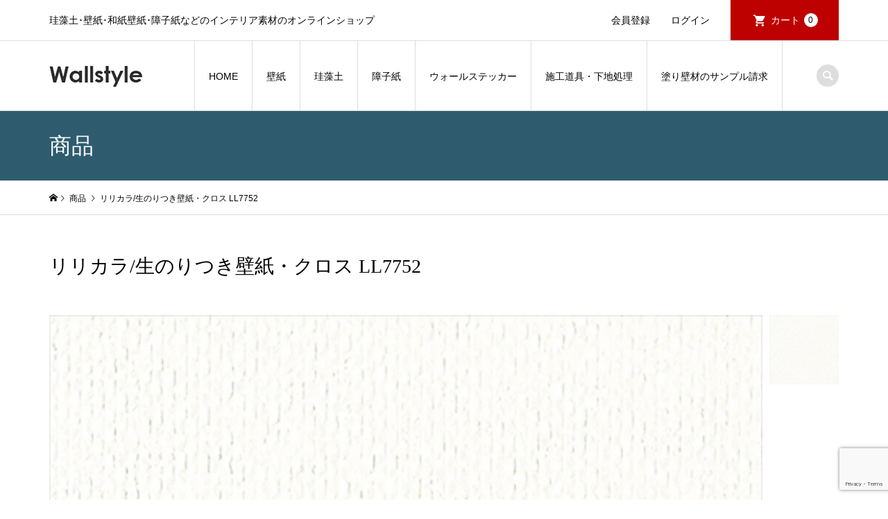

--- FILE ---
content_type: text/html; charset=UTF-8
request_url: https://www.wallstyle.jp/item/ll7752/
body_size: 16766
content:
<!DOCTYPE html><html dir="ltr" lang="ja"
 prefix="og: https://ogp.me/ns#" ><head ><meta charset="UTF-8"><meta name="description" content="【有効幅】 92cm　【リピート】 縦- cm 横- cm 【機能】 防かび・トップコート 【備考】 シックハウス対策　F☆☆☆☆ 【サンプルでのご確認】お客様のパソコン・スマートフォン環境により、画面上の色と商品の色は異なる場合がございま..."><meta name="viewport" content="width=device-width"><title>リリカラ/生のりつき壁紙・クロス LL7752 | 高機能な塗り壁材 珪藻土の専門店 Wallstyle</title><meta name="robots" content="max-image-preview:large" /><link rel="canonical" href="https://www.wallstyle.jp/item/ll7752/" /><meta property="og:locale" content="ja_JP" /><meta property="og:site_name" content="Wallstyle | 珪藻土･壁紙･和紙壁紙･障子紙などのインテリア素材のオンラインショップ" /><meta property="og:type" content="article" /><meta property="og:title" content="リリカラ/生のりつき壁紙・クロス LL7752 | 高機能な塗り壁材 珪藻土の専門店 Wallstyle" /><meta property="og:url" content="https://www.wallstyle.jp/item/ll7752/" /><meta property="article:published_time" content="2022-09-01T06:03:00+00:00" /><meta property="article:modified_time" content="2022-09-01T06:03:00+00:00" /><meta name="twitter:card" content="summary" /><meta name="twitter:title" content="リリカラ/生のりつき壁紙・クロス LL7752 | 高機能な塗り壁材 珪藻土の専門店 Wallstyle" /> <script defer src="[data-uri]"></script> <script async src="https://www.google-analytics.com/analytics.js"></script> <link rel='dns-prefetch' href='//www.google.com' /><link rel='dns-prefetch' href='//s.w.org' /><link href='https://sp-ao.shortpixel.ai' rel='preconnect' /><link rel="alternate" type="application/rss+xml" title="Wallstyle &raquo; リリカラ/生のりつき壁紙・クロス LL7752 のコメントのフィード" href="https://www.wallstyle.jp/item/ll7752/feed/" /><link rel='stylesheet' id='wp-block-library-css'  href='https://www.wallstyle.jp/wp-includes/css/dist/block-library/style.min.css?ver=5.9.12' type='text/css' media='all' /><style id='global-styles-inline-css' type='text/css'>body{--wp--preset--color--black: #000000;--wp--preset--color--cyan-bluish-gray: #abb8c3;--wp--preset--color--white: #ffffff;--wp--preset--color--pale-pink: #f78da7;--wp--preset--color--vivid-red: #cf2e2e;--wp--preset--color--luminous-vivid-orange: #ff6900;--wp--preset--color--luminous-vivid-amber: #fcb900;--wp--preset--color--light-green-cyan: #7bdcb5;--wp--preset--color--vivid-green-cyan: #00d084;--wp--preset--color--pale-cyan-blue: #8ed1fc;--wp--preset--color--vivid-cyan-blue: #0693e3;--wp--preset--color--vivid-purple: #9b51e0;--wp--preset--gradient--vivid-cyan-blue-to-vivid-purple: linear-gradient(135deg,rgba(6,147,227,1) 0%,rgb(155,81,224) 100%);--wp--preset--gradient--light-green-cyan-to-vivid-green-cyan: linear-gradient(135deg,rgb(122,220,180) 0%,rgb(0,208,130) 100%);--wp--preset--gradient--luminous-vivid-amber-to-luminous-vivid-orange: linear-gradient(135deg,rgba(252,185,0,1) 0%,rgba(255,105,0,1) 100%);--wp--preset--gradient--luminous-vivid-orange-to-vivid-red: linear-gradient(135deg,rgba(255,105,0,1) 0%,rgb(207,46,46) 100%);--wp--preset--gradient--very-light-gray-to-cyan-bluish-gray: linear-gradient(135deg,rgb(238,238,238) 0%,rgb(169,184,195) 100%);--wp--preset--gradient--cool-to-warm-spectrum: linear-gradient(135deg,rgb(74,234,220) 0%,rgb(151,120,209) 20%,rgb(207,42,186) 40%,rgb(238,44,130) 60%,rgb(251,105,98) 80%,rgb(254,248,76) 100%);--wp--preset--gradient--blush-light-purple: linear-gradient(135deg,rgb(255,206,236) 0%,rgb(152,150,240) 100%);--wp--preset--gradient--blush-bordeaux: linear-gradient(135deg,rgb(254,205,165) 0%,rgb(254,45,45) 50%,rgb(107,0,62) 100%);--wp--preset--gradient--luminous-dusk: linear-gradient(135deg,rgb(255,203,112) 0%,rgb(199,81,192) 50%,rgb(65,88,208) 100%);--wp--preset--gradient--pale-ocean: linear-gradient(135deg,rgb(255,245,203) 0%,rgb(182,227,212) 50%,rgb(51,167,181) 100%);--wp--preset--gradient--electric-grass: linear-gradient(135deg,rgb(202,248,128) 0%,rgb(113,206,126) 100%);--wp--preset--gradient--midnight: linear-gradient(135deg,rgb(2,3,129) 0%,rgb(40,116,252) 100%);--wp--preset--duotone--dark-grayscale: url('#wp-duotone-dark-grayscale');--wp--preset--duotone--grayscale: url('#wp-duotone-grayscale');--wp--preset--duotone--purple-yellow: url('#wp-duotone-purple-yellow');--wp--preset--duotone--blue-red: url('#wp-duotone-blue-red');--wp--preset--duotone--midnight: url('#wp-duotone-midnight');--wp--preset--duotone--magenta-yellow: url('#wp-duotone-magenta-yellow');--wp--preset--duotone--purple-green: url('#wp-duotone-purple-green');--wp--preset--duotone--blue-orange: url('#wp-duotone-blue-orange');--wp--preset--font-size--small: 13px;--wp--preset--font-size--medium: 20px;--wp--preset--font-size--large: 36px;--wp--preset--font-size--x-large: 42px;}.has-black-color{color: var(--wp--preset--color--black) !important;}.has-cyan-bluish-gray-color{color: var(--wp--preset--color--cyan-bluish-gray) !important;}.has-white-color{color: var(--wp--preset--color--white) !important;}.has-pale-pink-color{color: var(--wp--preset--color--pale-pink) !important;}.has-vivid-red-color{color: var(--wp--preset--color--vivid-red) !important;}.has-luminous-vivid-orange-color{color: var(--wp--preset--color--luminous-vivid-orange) !important;}.has-luminous-vivid-amber-color{color: var(--wp--preset--color--luminous-vivid-amber) !important;}.has-light-green-cyan-color{color: var(--wp--preset--color--light-green-cyan) !important;}.has-vivid-green-cyan-color{color: var(--wp--preset--color--vivid-green-cyan) !important;}.has-pale-cyan-blue-color{color: var(--wp--preset--color--pale-cyan-blue) !important;}.has-vivid-cyan-blue-color{color: var(--wp--preset--color--vivid-cyan-blue) !important;}.has-vivid-purple-color{color: var(--wp--preset--color--vivid-purple) !important;}.has-black-background-color{background-color: var(--wp--preset--color--black) !important;}.has-cyan-bluish-gray-background-color{background-color: var(--wp--preset--color--cyan-bluish-gray) !important;}.has-white-background-color{background-color: var(--wp--preset--color--white) !important;}.has-pale-pink-background-color{background-color: var(--wp--preset--color--pale-pink) !important;}.has-vivid-red-background-color{background-color: var(--wp--preset--color--vivid-red) !important;}.has-luminous-vivid-orange-background-color{background-color: var(--wp--preset--color--luminous-vivid-orange) !important;}.has-luminous-vivid-amber-background-color{background-color: var(--wp--preset--color--luminous-vivid-amber) !important;}.has-light-green-cyan-background-color{background-color: var(--wp--preset--color--light-green-cyan) !important;}.has-vivid-green-cyan-background-color{background-color: var(--wp--preset--color--vivid-green-cyan) !important;}.has-pale-cyan-blue-background-color{background-color: var(--wp--preset--color--pale-cyan-blue) !important;}.has-vivid-cyan-blue-background-color{background-color: var(--wp--preset--color--vivid-cyan-blue) !important;}.has-vivid-purple-background-color{background-color: var(--wp--preset--color--vivid-purple) !important;}.has-black-border-color{border-color: var(--wp--preset--color--black) !important;}.has-cyan-bluish-gray-border-color{border-color: var(--wp--preset--color--cyan-bluish-gray) !important;}.has-white-border-color{border-color: var(--wp--preset--color--white) !important;}.has-pale-pink-border-color{border-color: var(--wp--preset--color--pale-pink) !important;}.has-vivid-red-border-color{border-color: var(--wp--preset--color--vivid-red) !important;}.has-luminous-vivid-orange-border-color{border-color: var(--wp--preset--color--luminous-vivid-orange) !important;}.has-luminous-vivid-amber-border-color{border-color: var(--wp--preset--color--luminous-vivid-amber) !important;}.has-light-green-cyan-border-color{border-color: var(--wp--preset--color--light-green-cyan) !important;}.has-vivid-green-cyan-border-color{border-color: var(--wp--preset--color--vivid-green-cyan) !important;}.has-pale-cyan-blue-border-color{border-color: var(--wp--preset--color--pale-cyan-blue) !important;}.has-vivid-cyan-blue-border-color{border-color: var(--wp--preset--color--vivid-cyan-blue) !important;}.has-vivid-purple-border-color{border-color: var(--wp--preset--color--vivid-purple) !important;}.has-vivid-cyan-blue-to-vivid-purple-gradient-background{background: var(--wp--preset--gradient--vivid-cyan-blue-to-vivid-purple) !important;}.has-light-green-cyan-to-vivid-green-cyan-gradient-background{background: var(--wp--preset--gradient--light-green-cyan-to-vivid-green-cyan) !important;}.has-luminous-vivid-amber-to-luminous-vivid-orange-gradient-background{background: var(--wp--preset--gradient--luminous-vivid-amber-to-luminous-vivid-orange) !important;}.has-luminous-vivid-orange-to-vivid-red-gradient-background{background: var(--wp--preset--gradient--luminous-vivid-orange-to-vivid-red) !important;}.has-very-light-gray-to-cyan-bluish-gray-gradient-background{background: var(--wp--preset--gradient--very-light-gray-to-cyan-bluish-gray) !important;}.has-cool-to-warm-spectrum-gradient-background{background: var(--wp--preset--gradient--cool-to-warm-spectrum) !important;}.has-blush-light-purple-gradient-background{background: var(--wp--preset--gradient--blush-light-purple) !important;}.has-blush-bordeaux-gradient-background{background: var(--wp--preset--gradient--blush-bordeaux) !important;}.has-luminous-dusk-gradient-background{background: var(--wp--preset--gradient--luminous-dusk) !important;}.has-pale-ocean-gradient-background{background: var(--wp--preset--gradient--pale-ocean) !important;}.has-electric-grass-gradient-background{background: var(--wp--preset--gradient--electric-grass) !important;}.has-midnight-gradient-background{background: var(--wp--preset--gradient--midnight) !important;}.has-small-font-size{font-size: var(--wp--preset--font-size--small) !important;}.has-medium-font-size{font-size: var(--wp--preset--font-size--medium) !important;}.has-large-font-size{font-size: var(--wp--preset--font-size--large) !important;}.has-x-large-font-size{font-size: var(--wp--preset--font-size--x-large) !important;}</style><link rel='stylesheet' id='contact-form-7-css'  href='https://www.wallstyle.jp/wp-content/cache/autoptimize/css/autoptimize_single_e6fae855021a88a0067fcc58121c594f.css?ver=5.5.6.1' type='text/css' media='all' /><link rel='stylesheet' id='iconic-style-css'  href='https://www.wallstyle.jp/wp-content/cache/autoptimize/css/autoptimize_single_073ef5350610205821dfc4a91c2b20d3.css?ver=1.11' type='text/css' media='all' /><link rel='stylesheet' id='fancybox-css'  href='https://www.wallstyle.jp/wp-content/plugins/easy-fancybox/css/jquery.fancybox.min.css?ver=1.3.24' type='text/css' media='screen' /><link rel='stylesheet' id='usces_default_css-css'  href='https://www.wallstyle.jp/wp-content/cache/autoptimize/css/autoptimize_single_a3ffc89ae30a0db62fa1a67e30fef01c.css?ver=2.6.9.2205311' type='text/css' media='all' /><link rel='stylesheet' id='dashicons-css'  href='https://www.wallstyle.jp/wp-includes/css/dashicons.min.css?ver=5.9.12' type='text/css' media='all' /> <script type='text/javascript' src='https://www.wallstyle.jp/wp-includes/js/jquery/jquery.min.js?ver=3.6.0' id='jquery-core-js'></script> <script defer type='text/javascript' src='https://www.wallstyle.jp/wp-includes/js/jquery/jquery-migrate.min.js?ver=3.3.2' id='jquery-migrate-js'></script> <script defer type='text/javascript' src='https://www.wallstyle.jp/wp-content/cache/autoptimize/js/autoptimize_single_97705eeabc97584be2f6b25972cbd1f6.js?ver=1.11' id='iconic-comment-js'></script> <link rel="https://api.w.org/" href="https://www.wallstyle.jp/wp-json/" /><link rel="alternate" type="application/json" href="https://www.wallstyle.jp/wp-json/wp/v2/posts/50216" /><link rel="EditURI" type="application/rsd+xml" title="RSD" href="https://www.wallstyle.jp/xmlrpc.php?rsd" /><link rel="wlwmanifest" type="application/wlwmanifest+xml" href="https://www.wallstyle.jp/wp-includes/wlwmanifest.xml" /><meta name="generator" content="WordPress 5.9.12" /><link rel='shortlink' href='https://www.wallstyle.jp/?p=50216' /><link rel="alternate" type="application/json+oembed" href="https://www.wallstyle.jp/wp-json/oembed/1.0/embed?url=https%3A%2F%2Fwww.wallstyle.jp%2Fitem%2Fll7752%2F" /><link rel="alternate" type="text/xml+oembed" href="https://www.wallstyle.jp/wp-json/oembed/1.0/embed?url=https%3A%2F%2Fwww.wallstyle.jp%2Fitem%2Fll7752%2F&#038;format=xml" /><meta property="og:title" content="リリカラ/生のりつき壁紙・クロス LL7752"><meta property="og:type" content="product"><meta property="og:description" content="リリカラ/生のりつき壁紙・クロス LL7752"><meta property="og:url" content="https://www.wallstyle.jp/item/ll7752/"><meta property="og:image" content="https://www.wallstyle.jp/wp-content/uploads/2022/09/ll7752-150x150.jpg"><meta property="og:site_name" content="Wallstyle"><style>.p-article-news__date, .p-wc-headline, #wdgctToCart a { color: #2e5c6e; }
.p-button, .p-global-nav .sub-menu .current-menu-item > a, .p-page-links > span, .p-pager__item .current, .p-headline, .p-widget-sidebar .p-widget__title, .c-comment__form-submit:hover, c-comment__password-protected, .c-pw__btn--register, .c-pw__btn, .slick-arrow, .slick-dots li.slick-active button, .widget_welcart_login input#member_loginw, .widget_welcart_login input#member_login, #wdgctToCheckout a { background-color: #2e5c6e; }
.p-page-links > span, .p-pager__item .current, .slick-dots li.slick-active button, .p-cb__item-header, .p-entry-item__cart dl.item-sku dd input[type="radio"]:checked + label, .p-entry-item__cart dl.item-sku dd label:hover { border-color: #2e5c6e; }
.c-comment__tab-item.is-active a, .c-comment__tab-item a:hover, .c-comment__tab-item.is-active p { background-color: #2e5c6e; border-color: #2e5c6e; }
.c-comment__tab-item.is-active a:after, .c-comment__tab-item.is-active p:after { border-top-color: #2e5c6e; }
.p-widget-categories .current-cat-item > a { background-color: rgba(46, 92, 110, 0.15); }
a:hover, .p-header__welcart-nav li a:hover, .p-widget-categories .toggle-children:hover, #wdgctToCart a:hover { color: #0b4763; }
.p-button:hover, .p-page-links a:hover, .p-pager__item a:hover, .p-search-button:hover, .p-pagetop a:hover, .p-footer-search__submit:hover, .p-widget .searchform #searchsubmit:hover, .p-widget-search .p-widget-search__submit:hover, a.p-cb__item-archive-button:hover, .slick-arrow:hover, .slick-dots li:hover button, .widget_welcart_search #searchsubmit:hover, .widget_welcart_login input#member_loginw:hover, .widget_welcart_login input#member_login:hover, #wdgctToCheckout a:hover { background-color: #0b4763; }
.p-page-links a:hover, .p-pager__item a:hover, .slick-dots li:hover button { border-color: #0b4763; }
.p-entry__body a, .custom-html-widget a { color: #2e5c6e; }
.p-entry__body a:hover, .custom-html-widget a:hover { color: #0b4763; }
body, input, textarea, .p-entry-item__title .p-article__soldout { font-family: "Segoe UI", Verdana, "游ゴシック", YuGothic, "Hiragino Kaku Gothic ProN", Meiryo, sans-serif; }
.p-logo, .p-entry__title, .p-page-header__title, .p-index-slider__item-catch, .p-cb__item-headline, .p-index-banner__headline, .p-index-boxes__item-headline {
font-family: "Times New Roman", "游明朝", "Yu Mincho", "游明朝体", "YuMincho", "ヒラギノ明朝 Pro W3", "Hiragino Mincho Pro", "HiraMinProN-W3", "HGS明朝E", "ＭＳ Ｐ明朝", "MS PMincho", serif;
font-weight: 500;
}
.c-load--type1 { border: 3px solid rgba(153, 153, 153, 0.2); border-top-color: #000000; }
.p-hover-effect--type1:hover img { -webkit-transform: scale(1) rotate(2deg); transform: scale(1) rotate(2deg); }
.p-hover-effect--type2 img { margin-left: -8px; }
.p-hover-effect--type2:hover img { margin-left: 8px; }
.p-hover-effect--type1:hover .p-hover-effect__image { background: #ffffff; }
.p-hover-effect--type1:hover img { opacity: 0.1; }
.p-hover-effect--type2:hover .p-hover-effect__image { background: #000000; }
.p-hover-effect--type2:hover img { opacity: 0.5 }
.p-hover-effect--type3:hover .p-hover-effect__image { background: #ffffff; }
.p-hover-effect--type3:hover img { opacity: 0.5; }
.p-entry__title { font-size: 32px; }
.p-entry__title, .p-article__title { color: #000000 }
.p-entry__body { font-size: 14px; }
.p-entry__body { color: #000000; }
.p-entry-news__title { font-size: 28px; }
.p-entry-news__title, .p-article-news__title { color: #000000 }
.p-entry-news__body { color: #000000; font-size: 14px; }
.p-entry-item__title { font-size: 28px; }
.p-entry-item__title, .p-article-item__title, .p-article__price { color: #000000; }
.p-entry-item__body, p-wc__body { color: #000000; font-size: 14px; }
.p-price { color: #2e5c6e; }
.p-entry-item__price { font-size: 22px; }
body.l-header__fix .is-header-fixed .l-header__bar { background: rgba(255, 255, 255, 0.8); }
.l-header { background: rgba(255, 255, 255, 0.8); }
.l-header a, .p-global-nav a { color: #000000; }
.p-header__logo--text { font-size: 36px; }
.p-header__welcart-nav__member a, .p-header__welcart-nav__cart a, .p-cart-button .p-header__welcart-nav__badge { background-color: #bd0000; }
.p-header__welcart-nav__member a:hover, .p-header__welcart-nav__cart a:hover, .p-cart-button:hover .p-header__welcart-nav__badge { background-color: #960000; }
.p-global-nav > li > a::after, .p-global-nav > li.current-menu-item > a::after { background-color: #000000; }
.p-megamenu__bg, .p-global-nav .sub-menu { background-color: #f7f7f7; }
.p-megamenu a, .p-global-nav .sub-menu a { color: #000000; }
.p-megamenu a:hover, .p-megamenu li.is-active > a, .p-global-nav .sub-menu a:hover { background-color: #006689; color: #ffffff; }
.p-page-header { background-color: #2e5c6e; }
.p-page-header__title { color: #ffffff; }
.p-page-header__desc { color: #bfbfbf; }
.p-footer-widget-area { background-color: #f7f7f7; color: #000000; }
.p-footer-widget-area .p-widget__title { color: #000000; }
.p-footer-widget-area a, .p-footer-widget-area .toggle-children { color: #000000; }
.p-footer-widget-area a:hover { color: #006689; }
@media only screen and (max-width: 991px) {
	.l-header__bar { background-color: rgba(255, 255, 255, 0.8); }
	.p-header__logo--text { font-size: 26px; }
	.p-global-nav { background-color: rgba(247,247,247, 0.8); }
	.p-global-nav a { color: #000000; }
	.p-global-nav a:hover { background-color: rgba(0,102,137, 0.8); color: #ffffff; }
	.p-header-view-cart { background-color: rgba(255, 255, 255, 0.8); }
	.p-entry__title { font-size: 20px; }
	.p-entry__body { font-size: 14px; }
	.p-entry-news__title { font-size: 20px; }
	.p-entry-news__body { font-size: 14px; }
	.p-entry-item__title { font-size: 20px; }
	.p-entry-item__body, p-wc__body { font-size: 14px; }
	.p-entry-item__price { font-size: 20px; }
}
body {
	line-height: 200%;
font-size:1em;
}

.elementor-heading-title {
	line-height: 170% !important;
font-weight:bold;
font-size:1.3em;
}

.p-index-banner__button.p-button {
	margin-top: 20px;
}

.insert-page img{
	width: auto;
	height: auto;
	max-width: 100%;
}

.insert-page p {
	margin: 5px 0px 10px;
}

.footer_guide02 {
	max-width: 100%;
	box-sizing: border-box;
}

.footer_guide02 img{
	width: auto;
	height: auto;
	display: block;
	max-width: 100%;
}

.footer_guide02_title {
	color: #fff;
	font-size: 1.4em;
	padding: 10px 15px;
	background-image: url(https://www.wallstyle.jp/wp-content/uploads/2019/11/footer_title_back.jpg);
}

@media screen and (min-width: 768px) {
.footer_guide02_box {
	background: #fff;
	border: 1px solid #ccc;
	-webkit-box-sizing: border-box;
	box-sizing: border-box;
	display: -ms-grid;
	display: grid;
	grid-gap: 50px;
	-ms-grid-columns: 1fr 30px 1fr;
	grid-template-columns: 1fr 1fr;
	padding: 30px;
	box-sizing: border-box;
}
}

@media screen and (max-width: 767px) {
.footer_guide02_box {
	background: #fff;
	border: 1px solid #ccc;
	-webkit-box-sizing: border-box;
	box-sizing: border-box;
	padding: 30px;
	box-sizing: border-box;
}
.footer_guide02_title{
margin-top:30px !important;
}
}

.footer_guide02_box_title01 {
	border-left: 2px solid #2e5c6e;
	padding-left: 15px;
	font-weight: bold;
	font-size: 1.1em;
	margin-bottom: 10px;
	color: #2e5c6e;
}

.footer_guide02_box_title02 {
	border-left: 2px solid #2e5c6e;
	padding-left: 15px;
	font-weight: bold;
	font-size: 1.1em;
	margin-bottom: 10px;
	margin: 25px 0px 5px;
	color: #2e5c6e;
}

.footer_guide02_box_subtitle {
	border-bottom: 1px dotted #ccc;
	color: #0272bc;
	margin-top: 10px;
	margin-bottom: 5px;
	font-weight: bold;
}

.text_point {
	font-weight: bold;
	margin: 5px 0px 10px;
	color: #d31211;
}

.sub_text{
font-size:0.85em;
line-height:170%;
margin:5px 0px 10px;
}

@media screen and (min-width: 768px) {
.table_scroll table {
	border: 1px solid #ccc;
}
}

@media screen and (max-width: 767px) {
.table_scroll table {
	border: 1px solid #ccc;
  display: block;
  overflow-x: scroll;
  white-space: nowrap;
  -webkit-overflow-scrolling: touch;
}
}

.table_scroll th {
	border: 1px solid #ccc;
	padding: 2px 5px;
	text-align: center;
backgrond:#f5f5f5 !important;
}

.table_scroll td {
	border: 1px solid #ccc;
	padding: 2px 5px;
	text-align: center;
background:#fff;
}

.p-footer-widget-area {
	background-color: #efe6cd!important;
}



.contact_table {
	margin-bottom: 20px;
}


 
.contact_his {
	padding: 3px 5px;
	background: #f54642;
	color: #fff;
	margin-right: 5px;
	font-size: 0.9rem;
}
 
.contact_nini{
  padding: 5px;
  background: #BDBDBD;
  color: #fff;
  margin-right: 5px;
  font-size: 0.9rem;
}
 
.contact_table th{
	text-align: left;
	font-weight: normal;
}
 
.contact_table input, .contact_table textarea {
	width: 100% !important;
	margin: 0px !important;
	padding: 5px;
	font-size: 1rem;
	box-sizing: border-box;
	font-family:'Quicksand',"游ゴシック体","Yu Gothic",YuGothic,"ヒラギノ角ゴシック Pro","Hiragino Kaku Gothic Pro",'メイリオ',Meiryo,Osaka,"ＭＳ Ｐゴシック","MS PGothic",sans-serif;
}

.contact_button {
	margin: 30px auto 0px;
	text-align: center;
}

.contact_button input {
	background: #5cb85c;
	border: 0px;
	padding: 15px 0px;
	box-sizing: border-box;
	width: 250px !important;
	color: #fff;
	font-size: 1.2rem;
	font-weight: bold;
}
 
@media screen and (min-width: 768px) {

.contact_table table{
  overflow: hidden;
table-layout: fixed;
		width: 70%;
	margin: 0 auto;
	background: #fafafa;
	padding: 3%;
}

.contact_table th {
	width: 30%;
}
.contact_table td {
	width: 100%;
	margin: 3px 0px;
	display: block;
}
    }
     
@media screen and (max-width: 767px) {
	
.contact_table table{
  overflow: hidden;
table-layout: fixed;
		width: 100%;
	margin: 0 auto;
	background: #fafafa;
	padding: 3%;
}
	
.contact_table{
  display:block;
}     
       
.contact_table tbody,
.contact_table tr{
    display: block;
    width: 100%;
  }
.contact_table th{
  width:100%;
  display:block;
  margin: 0 auto;
  border:none;
}
.contact_table td{
  display: list-item;
  list-style-type:none;
  margin:0;
  padding:0;
  width: 100%;
  border-top: none !important;
}
}

.table_layaut01 td {
	text-align: left;
	padding: 10px 15px;
	box-sizing: border-box;
}</style><style type="text/css"></style></head><body class="post-template-default single single-post postid-50216 single-format-standard single-item l-header__fix elementor-default elementor-kit-1112"><div id="site_loader_overlay"><div id="site_loader_animation" class="c-load--type1"></div></div><header id="js-header" class="l-header"><div class="p-header__top"><div class="p-header__top__inner l-inner"><div class="p-header-description">珪藻土･壁紙･和紙壁紙･障子紙などのインテリア素材のオンラインショップ</div><ul class="p-header__welcart-nav"><li><a href="https://www.wallstyle.jp/usces-member/?usces_page=newmember">会員登録</a></li><li class="p-header__welcart-nav__login"><a href="https://www.wallstyle.jp/usces-member/?usces_page=login">ログイン</a></li><li class="p-header__welcart-nav__cart"><a id="js-header-cart" href="https://www.wallstyle.jp/usces-cart/">カート<span class="p-header__welcart-nav__badge">0</span></a></li></ul></div></div><div class="l-header__bar p-header__bar"><div class="p-header__bar__inner l-inner"><div class="p-logo p-header__logo"> <a href="https://www.wallstyle.jp/"><img decoding="async" src="https://sp-ao.shortpixel.ai/client/to_webp,q_glossy,ret_img/https://www.wallstyle.jp/wp-content/uploads/2019/11/logo_pc-1.jpg" alt="Wallstyle"></a></div><div class="p-logo p-header__logo--mobile"> <a href="https://www.wallstyle.jp/"><noscript><img decoding="async" src="https://sp-ao.shortpixel.ai/client/to_webp,q_glossy,ret_img/https://www.wallstyle.jp/wp-content/uploads/2019/11/logo_sp.jpg" alt="Wallstyle"></noscript><img decoding="async" class="lazyload" src='https://sp-ao.shortpixel.ai/client/q_lqip,ret_wait/https://www.wallstyle.jp/wp-content/uploads/2019/11/logo_sp.jpg' data-src="https://sp-ao.shortpixel.ai/client/to_webp,q_glossy,ret_img/https://www.wallstyle.jp/wp-content/uploads/2019/11/logo_sp.jpg" alt="Wallstyle"></a></div> <a href="https://www.wallstyle.jp/usces-cart/" id="js-header-cart--mobile" class="p-cart-button c-cart-button"><span class="p-header__welcart-nav__badge">0</span></a> <a href="#" id="js-menu-button" class="p-menu-button c-menu-button"></a><nav class="p-global-nav__container"><ul id="js-global-nav" class="p-global-nav"><li id="menu-item-26" class="menu-item menu-item-type-custom menu-item-object-custom menu-item-home menu-item-26"><a href="https://www.wallstyle.jp/">HOME<span></span></a></li><li id="menu-item-16934" class="menu-item menu-item-type-taxonomy menu-item-object-category current-post-ancestor menu-item-has-children menu-item-16934"><a href="https://www.wallstyle.jp/category/item/wallpaper/">壁紙<span></span></a><ul class="sub-menu"><li id="menu-item-16955" class="menu-item menu-item-type-taxonomy menu-item-object-category current-post-ancestor current-menu-parent current-post-parent menu-item-has-children menu-item-16955"><a href="https://www.wallstyle.jp/category/item/wallpaper/maker/">メーカー<span></span></a><ul class="sub-menu"><li id="menu-item-16971" class="menu-item menu-item-type-taxonomy menu-item-object-category menu-item-has-children menu-item-16971"><a href="https://www.wallstyle.jp/category/item/wallpaper/maker/sangetsu/">サンゲツ<span></span></a><ul class="sub-menu"><li id="menu-item-17652" class="menu-item menu-item-type-taxonomy menu-item-object-category menu-item-17652"><a href="https://www.wallstyle.jp/category/item/wallpaper/maker/sangetsu/reserve/">Reserve<span></span></a></li><li id="menu-item-17653" class="menu-item menu-item-type-taxonomy menu-item-object-category menu-item-17653"><a href="https://www.wallstyle.jp/category/item/wallpaper/maker/sangetsu/fine/">FINE<span></span></a></li><li id="menu-item-17654" class="menu-item menu-item-type-taxonomy menu-item-object-category menu-item-17654"><a href="https://www.wallstyle.jp/category/item/wallpaper/maker/sangetsu/faith/">FAITH<span></span></a></li><li id="menu-item-17651" class="menu-item menu-item-type-taxonomy menu-item-object-category menu-item-17651"><a href="https://www.wallstyle.jp/category/item/wallpaper/maker/sangetsu/rs/">リフォームセレクション<span></span></a></li><li id="menu-item-17656" class="menu-item menu-item-type-taxonomy menu-item-object-category menu-item-17656"><a href="https://www.wallstyle.jp/category/item/wallpaper/maker/sangetsu/sp/">SP<span></span></a></li><li id="menu-item-17010" class="menu-item menu-item-type-taxonomy menu-item-object-category menu-item-17010"><a href="https://www.wallstyle.jp/category/item/wallpaper/maker/sangetsu/eb/">EBクロス<span></span></a></li></ul></li><li id="menu-item-16975" class="menu-item menu-item-type-taxonomy menu-item-object-category current-post-ancestor current-menu-parent current-post-parent menu-item-has-children menu-item-16975"><a href="https://www.wallstyle.jp/category/item/wallpaper/maker/lilycolor/">リリカラ<span></span></a><ul class="sub-menu"><li id="menu-item-17693" class="menu-item menu-item-type-taxonomy menu-item-object-category current-post-ancestor current-menu-parent current-post-parent menu-item-17693"><a href="https://www.wallstyle.jp/category/item/wallpaper/maker/lilycolor/light/">LIGHT<span></span></a></li><li id="menu-item-17692" class="menu-item menu-item-type-taxonomy menu-item-object-category menu-item-17692"><a href="https://www.wallstyle.jp/category/item/wallpaper/maker/lilycolor/vwall/">V-wall<span></span></a></li><li id="menu-item-17694" class="menu-item menu-item-type-taxonomy menu-item-object-category menu-item-17694"><a href="https://www.wallstyle.jp/category/item/wallpaper/maker/lilycolor/will/">will<span></span></a></li><li id="menu-item-17699" class="menu-item menu-item-type-taxonomy menu-item-object-category menu-item-17699"><a href="https://www.wallstyle.jp/category/item/wallpaper/maker/lilycolor/rakuraku/">らくらくリフォームプレミアム<span></span></a></li><li id="menu-item-17695" class="menu-item menu-item-type-taxonomy menu-item-object-category menu-item-17695"><a href="https://www.wallstyle.jp/category/item/wallpaper/maker/lilycolor/base/">BASE<span></span></a></li></ul></li><li id="menu-item-16982" class="menu-item menu-item-type-taxonomy menu-item-object-category menu-item-has-children menu-item-16982"><a href="https://www.wallstyle.jp/category/item/wallpaper/maker/runon/">ルノン<span></span></a><ul class="sub-menu"><li id="menu-item-17700" class="menu-item menu-item-type-taxonomy menu-item-object-category menu-item-17700"><a href="https://www.wallstyle.jp/category/item/wallpaper/maker/runon/fresh/">FRESH<span></span></a></li><li id="menu-item-17701" class="menu-item menu-item-type-taxonomy menu-item-object-category menu-item-17701"><a href="https://www.wallstyle.jp/category/item/wallpaper/maker/runon/home/">HOME<span></span></a></li><li id="menu-item-17703" class="menu-item menu-item-type-taxonomy menu-item-object-category menu-item-17703"><a href="https://www.wallstyle.jp/category/item/wallpaper/maker/runon/reformpuro/">リフォームプロ<span></span></a></li><li id="menu-item-17702" class="menu-item menu-item-type-taxonomy menu-item-object-category menu-item-17702"><a href="https://www.wallstyle.jp/category/item/wallpaper/maker/runon/mark2/">MARK2<span></span></a></li></ul></li><li id="menu-item-16989" class="menu-item menu-item-type-taxonomy menu-item-object-category menu-item-has-children menu-item-16989"><a href="https://www.wallstyle.jp/category/item/wallpaper/maker/sincol/">シンコール<span></span></a><ul class="sub-menu"><li id="menu-item-17716" class="menu-item menu-item-type-taxonomy menu-item-object-category menu-item-17716"><a href="https://www.wallstyle.jp/category/item/wallpaper/maker/sincol/bigace/">BIGACE<span></span></a></li><li id="menu-item-17717" class="menu-item menu-item-type-taxonomy menu-item-object-category menu-item-17717"><a href="https://www.wallstyle.jp/category/item/wallpaper/maker/sincol/best/">BEST<span></span></a></li><li id="menu-item-17719" class="menu-item menu-item-type-taxonomy menu-item-object-category menu-item-17719"><a href="https://www.wallstyle.jp/category/item/wallpaper/maker/sincol/reform/">リフォーム上手<span></span></a></li><li id="menu-item-17718" class="menu-item menu-item-type-taxonomy menu-item-object-category menu-item-17718"><a href="https://www.wallstyle.jp/category/item/wallpaper/maker/sincol/slplus/">SLplus<span></span></a></li></ul></li><li id="menu-item-16996" class="menu-item menu-item-type-taxonomy menu-item-object-category menu-item-has-children menu-item-16996"><a href="https://www.wallstyle.jp/category/item/wallpaper/maker/toli/">東リ<span></span></a><ul class="sub-menu"><li id="menu-item-17779" class="menu-item menu-item-type-taxonomy menu-item-object-category menu-item-17779"><a href="https://www.wallstyle.jp/category/item/wallpaper/maker/toli/power/">POWER<span></span></a></li><li id="menu-item-17780" class="menu-item menu-item-type-taxonomy menu-item-object-category menu-item-17780"><a href="https://www.wallstyle.jp/category/item/wallpaper/maker/toli/wvc/">WVC<span></span></a></li><li id="menu-item-17781" class="menu-item menu-item-type-taxonomy menu-item-object-category menu-item-17781"><a href="https://www.wallstyle.jp/category/item/wallpaper/maker/toli/vs/">VS<span></span></a></li></ul></li><li id="menu-item-17002" class="menu-item menu-item-type-taxonomy menu-item-object-category menu-item-has-children menu-item-17002"><a href="https://www.wallstyle.jp/category/item/wallpaper/maker/tokiwa/">トキワ<span></span></a><ul class="sub-menu"><li id="menu-item-17806" class="menu-item menu-item-type-taxonomy menu-item-object-category menu-item-17806"><a href="https://www.wallstyle.jp/category/item/wallpaper/maker/tokiwa/pinebull/">PINEBULL<span></span></a></li><li id="menu-item-17807" class="menu-item menu-item-type-taxonomy menu-item-object-category menu-item-17807"><a href="https://www.wallstyle.jp/category/item/wallpaper/maker/tokiwa/pinebulls/">PINEBULLS<span></span></a></li><li id="menu-item-17805" class="menu-item menu-item-type-taxonomy menu-item-object-category menu-item-17805"><a href="https://www.wallstyle.jp/category/item/wallpaper/maker/tokiwa/musclewall/">マッスルウォール<span></span></a></li></ul></li></ul></li><li id="menu-item-19702" class="menu-item menu-item-type-taxonomy menu-item-object-category current-post-ancestor current-menu-parent current-post-parent menu-item-19702"><a href="https://www.wallstyle.jp/category/item/wallpaper/orimono/">織物調<span></span></a></li><li id="menu-item-19703" class="menu-item menu-item-type-taxonomy menu-item-object-category menu-item-19703"><a href="https://www.wallstyle.jp/category/item/wallpaper/ishime/">石目調<span></span></a></li><li id="menu-item-19704" class="menu-item menu-item-type-taxonomy menu-item-object-category menu-item-19704"><a href="https://www.wallstyle.jp/category/item/wallpaper/nurikabe/">塗り壁調<span></span></a></li><li id="menu-item-19705" class="menu-item menu-item-type-taxonomy menu-item-object-category menu-item-19705"><a href="https://www.wallstyle.jp/category/item/wallpaper/mokume/">木目調<span></span></a></li><li id="menu-item-19706" class="menu-item menu-item-type-taxonomy menu-item-object-category menu-item-19706"><a href="https://www.wallstyle.jp/category/item/wallpaper/brick/">レンガ調<span></span></a></li><li id="menu-item-19707" class="menu-item menu-item-type-taxonomy menu-item-object-category menu-item-19707"><a href="https://www.wallstyle.jp/category/item/wallpaper/concrete-wallpaper/">コンクリート調<span></span></a></li><li id="menu-item-19708" class="menu-item menu-item-type-taxonomy menu-item-object-category menu-item-19708"><a href="https://www.wallstyle.jp/category/item/wallpaper/tile-wallpaper/">タイル調<span></span></a></li><li id="menu-item-19709" class="menu-item menu-item-type-taxonomy menu-item-object-category menu-item-19709"><a href="https://www.wallstyle.jp/category/item/wallpaper/leather/">レザー調<span></span></a></li><li id="menu-item-19710" class="menu-item menu-item-type-taxonomy menu-item-object-category menu-item-19710"><a href="https://www.wallstyle.jp/category/item/wallpaper/wa/">和調<span></span></a></li><li id="menu-item-19711" class="menu-item menu-item-type-taxonomy menu-item-object-category menu-item-19711"><a href="https://www.wallstyle.jp/category/item/wallpaper/asian/">アジアン<span></span></a></li><li id="menu-item-19712" class="menu-item menu-item-type-taxonomy menu-item-object-category menu-item-19712"><a href="https://www.wallstyle.jp/category/item/wallpaper/flower/">フラワー<span></span></a></li><li id="menu-item-19714" class="menu-item menu-item-type-taxonomy menu-item-object-category menu-item-19714"><a href="https://www.wallstyle.jp/category/item/wallpaper/leaf/">リーフ<span></span></a></li><li id="menu-item-19715" class="menu-item menu-item-type-taxonomy menu-item-object-category menu-item-19715"><a href="https://www.wallstyle.jp/category/item/wallpaper/modern/">モダン<span></span></a></li><li id="menu-item-19716" class="menu-item menu-item-type-taxonomy menu-item-object-category menu-item-19716"><a href="https://www.wallstyle.jp/category/item/wallpaper/casual/">カジュアル<span></span></a></li><li id="menu-item-19717" class="menu-item menu-item-type-taxonomy menu-item-object-category menu-item-19717"><a href="https://www.wallstyle.jp/category/item/wallpaper/stripe/">ストライプ<span></span></a></li><li id="menu-item-19718" class="menu-item menu-item-type-taxonomy menu-item-object-category menu-item-19718"><a href="https://www.wallstyle.jp/category/item/wallpaper/pattern-wallpaper/">パターン<span></span></a></li><li id="menu-item-19823" class="menu-item menu-item-type-taxonomy menu-item-object-category menu-item-19823"><a href="https://www.wallstyle.jp/category/item/wallpaper/phosphorescence/">蓄光<span></span></a></li><li id="menu-item-19824" class="menu-item menu-item-type-taxonomy menu-item-object-category menu-item-19824"><a href="https://www.wallstyle.jp/category/item/wallpaper/display/">店舗ディスプレイ<span></span></a></li><li id="menu-item-19825" class="menu-item menu-item-type-taxonomy menu-item-object-category menu-item-19825"><a href="https://www.wallstyle.jp/category/item/wallpaper/water/">水回り<span></span></a></li><li id="menu-item-19822" class="menu-item menu-item-type-taxonomy menu-item-object-category menu-item-19822"><a href="https://www.wallstyle.jp/category/item/wallpaper/kids/">キッズ<span></span></a></li><li id="menu-item-19826" class="menu-item menu-item-type-taxonomy menu-item-object-category menu-item-19826"><a href="https://www.wallstyle.jp/category/item/wallpaper/ceiling-wallpaper/">天井用<span></span></a></li><li id="menu-item-19828" class="menu-item menu-item-type-taxonomy menu-item-object-category menu-item-19828"><a href="https://www.wallstyle.jp/category/item/wallpaper/other/">その他<span></span></a></li><li id="menu-item-19827" class="menu-item menu-item-type-taxonomy menu-item-object-category menu-item-19827"><a href="https://www.wallstyle.jp/category/item/wallpaper/trim/">トリム・ボーダー<span></span></a></li></ul></li><li id="menu-item-16827" class="menu-item menu-item-type-taxonomy menu-item-object-category menu-item-has-children menu-item-16827"><a href="https://www.wallstyle.jp/category/item/keiso/">珪藻土<span></span></a><ul class="sub-menu"><li id="menu-item-48" class="menu-item menu-item-type-taxonomy menu-item-object-category menu-item-48"><a href="https://www.wallstyle.jp/category/item/keiso/nerido/">ネリード<span></span></a></li><li id="menu-item-57" class="menu-item menu-item-type-taxonomy menu-item-object-category menu-item-57"><a href="https://www.wallstyle.jp/category/item/keiso/grain/">グレイン<span></span></a></li><li id="menu-item-74" class="menu-item menu-item-type-taxonomy menu-item-object-category menu-item-74"><a href="https://www.wallstyle.jp/category/item/keiso/grain-light/">グレインライト<span></span></a></li><li id="menu-item-73" class="menu-item menu-item-type-taxonomy menu-item-object-category menu-item-73"><a href="https://www.wallstyle.jp/category/item/keiso/momimomi/">モミモミ珪藻土<span></span></a></li></ul></li><li id="menu-item-17083" class="menu-item menu-item-type-taxonomy menu-item-object-category menu-item-has-children menu-item-17083"><a href="https://www.wallstyle.jp/category/item/shoji/">障子紙<span></span></a><ul class="sub-menu"><li id="menu-item-17094" class="menu-item menu-item-type-taxonomy menu-item-object-category menu-item-has-children menu-item-17094"><a href="https://www.wallstyle.jp/category/item/shoji/print/">プリント障子紙<span></span></a><ul class="sub-menu"><li id="menu-item-19633" class="menu-item menu-item-type-taxonomy menu-item-object-category menu-item-has-children menu-item-19633"><a href="https://www.wallstyle.jp/category/item/shoji/print/edo/">江戸小紋シリーズ<span></span></a><ul class="sub-menu"><li id="menu-item-19650" class="menu-item menu-item-type-taxonomy menu-item-object-category menu-item-19650"><a href="https://www.wallstyle.jp/category/item/shoji/print/edo/seaa/">青海波A<span></span></a></li><li id="menu-item-19649" class="menu-item menu-item-type-taxonomy menu-item-object-category menu-item-19649"><a href="https://www.wallstyle.jp/category/item/shoji/print/edo/seab/">青海波B<span></span></a></li><li id="menu-item-19652" class="menu-item menu-item-type-taxonomy menu-item-object-category menu-item-19652"><a href="https://www.wallstyle.jp/category/item/shoji/print/edo/sayaa/">紗綾形A<span></span></a></li><li id="menu-item-19651" class="menu-item menu-item-type-taxonomy menu-item-object-category menu-item-19651"><a href="https://www.wallstyle.jp/category/item/shoji/print/edo/sayab/">紗綾形B<span></span></a></li><li id="menu-item-19654" class="menu-item menu-item-type-taxonomy menu-item-object-category menu-item-19654"><a href="https://www.wallstyle.jp/category/item/shoji/print/edo/cloisonnea/">七宝A<span></span></a></li><li id="menu-item-19653" class="menu-item menu-item-type-taxonomy menu-item-object-category menu-item-19653"><a href="https://www.wallstyle.jp/category/item/shoji/print/edo/cloisonneb/">七宝B<span></span></a></li><li id="menu-item-19656" class="menu-item menu-item-type-taxonomy menu-item-object-category menu-item-19656"><a href="https://www.wallstyle.jp/category/item/shoji/print/edo/kanokoa/">鹿の子しぼりA<span></span></a></li><li id="menu-item-19655" class="menu-item menu-item-type-taxonomy menu-item-object-category menu-item-19655"><a href="https://www.wallstyle.jp/category/item/shoji/print/edo/kanokob/">鹿の子しぼりB<span></span></a></li><li id="menu-item-19640" class="menu-item menu-item-type-taxonomy menu-item-object-category menu-item-19640"><a href="https://www.wallstyle.jp/category/item/shoji/print/edo/kawaria/">変わり四つ巴A<span></span></a></li><li id="menu-item-19639" class="menu-item menu-item-type-taxonomy menu-item-object-category menu-item-19639"><a href="https://www.wallstyle.jp/category/item/shoji/print/edo/kawarib/">変わり四つ巴B<span></span></a></li><li id="menu-item-19642" class="menu-item menu-item-type-taxonomy menu-item-object-category menu-item-19642"><a href="https://www.wallstyle.jp/category/item/shoji/print/edo/cypressa/">檜垣A<span></span></a></li><li id="menu-item-19641" class="menu-item menu-item-type-taxonomy menu-item-object-category menu-item-19641"><a href="https://www.wallstyle.jp/category/item/shoji/print/edo/cypressb/">檜垣B<span></span></a></li><li id="menu-item-19644" class="menu-item menu-item-type-taxonomy menu-item-object-category menu-item-19644"><a href="https://www.wallstyle.jp/category/item/shoji/print/edo/hempa/">麻の葉A<span></span></a></li><li id="menu-item-19643" class="menu-item menu-item-type-taxonomy menu-item-object-category menu-item-19643"><a href="https://www.wallstyle.jp/category/item/shoji/print/edo/hempb/">麻の葉B<span></span></a></li><li id="menu-item-19647" class="menu-item menu-item-type-taxonomy menu-item-object-category menu-item-19647"><a href="https://www.wallstyle.jp/category/item/shoji/print/edo/wave/">波<span></span></a></li><li id="menu-item-19658" class="menu-item menu-item-type-taxonomy menu-item-object-category menu-item-19658"><a href="https://www.wallstyle.jp/category/item/shoji/print/edo/komona/">鮫小紋A<span></span></a></li><li id="menu-item-19657" class="menu-item menu-item-type-taxonomy menu-item-object-category menu-item-19657"><a href="https://www.wallstyle.jp/category/item/shoji/print/edo/komonb/">鮫小紋B<span></span></a></li></ul></li><li id="menu-item-19634" class="menu-item menu-item-type-taxonomy menu-item-object-category menu-item-has-children menu-item-19634"><a href="https://www.wallstyle.jp/category/item/shoji/print/edo2/">江戸小紋シリーズ2<span></span></a><ul class="sub-menu"><li id="menu-item-19659" class="menu-item menu-item-type-taxonomy menu-item-object-category menu-item-19659"><a href="https://www.wallstyle.jp/category/item/shoji/print/edo2/hempc/">麻の葉C<span></span></a></li><li id="menu-item-19661" class="menu-item menu-item-type-taxonomy menu-item-object-category menu-item-19661"><a href="https://www.wallstyle.jp/category/item/shoji/print/edo2/seac/">青海波C<span></span></a></li><li id="menu-item-19660" class="menu-item menu-item-type-taxonomy menu-item-object-category menu-item-19660"><a href="https://www.wallstyle.jp/category/item/shoji/print/edo2/yagasuri/">矢絣C<span></span></a></li></ul></li><li id="menu-item-19629" class="menu-item menu-item-type-taxonomy menu-item-object-category menu-item-has-children menu-item-19629"><a href="https://www.wallstyle.jp/category/item/shoji/print/flower-print/">フラワーシリーズ<span></span></a><ul class="sub-menu"><li id="menu-item-19635" class="menu-item menu-item-type-taxonomy menu-item-object-category menu-item-19635"><a href="https://www.wallstyle.jp/category/item/shoji/print/flower-print/pattern1/">花柄1<span></span></a></li><li id="menu-item-19636" class="menu-item menu-item-type-taxonomy menu-item-object-category menu-item-19636"><a href="https://www.wallstyle.jp/category/item/shoji/print/flower-print/pattern2/">花柄2<span></span></a></li><li id="menu-item-19637" class="menu-item menu-item-type-taxonomy menu-item-object-category menu-item-19637"><a href="https://www.wallstyle.jp/category/item/shoji/print/flower-print/pattern3/">花柄3<span></span></a></li><li id="menu-item-19638" class="menu-item menu-item-type-taxonomy menu-item-object-category menu-item-19638"><a href="https://www.wallstyle.jp/category/item/shoji/print/flower-print/pattern4/">花柄4<span></span></a></li></ul></li><li id="menu-item-19626" class="menu-item menu-item-type-taxonomy menu-item-object-category menu-item-19626"><a href="https://www.wallstyle.jp/category/item/shoji/print/grass/">グラスシリーズ<span></span></a></li><li id="menu-item-19627" class="menu-item menu-item-type-taxonomy menu-item-object-category menu-item-19627"><a href="https://www.wallstyle.jp/category/item/shoji/print/snow/">スノーシリーズ<span></span></a></li><li id="menu-item-19628" class="menu-item menu-item-type-taxonomy menu-item-object-category menu-item-19628"><a href="https://www.wallstyle.jp/category/item/shoji/print/pattern-print/">パターンシリーズ<span></span></a></li><li id="menu-item-19630" class="menu-item menu-item-type-taxonomy menu-item-object-category menu-item-19630"><a href="https://www.wallstyle.jp/category/item/shoji/print/mandala/">マンダラシリーズ<span></span></a></li><li id="menu-item-19631" class="menu-item menu-item-type-taxonomy menu-item-object-category menu-item-19631"><a href="https://www.wallstyle.jp/category/item/shoji/print/life/">ライフシリーズ<span></span></a></li><li id="menu-item-19632" class="menu-item menu-item-type-taxonomy menu-item-object-category menu-item-19632"><a href="https://www.wallstyle.jp/category/item/shoji/print/leaf-print/">リーフシリーズ<span></span></a></li></ul></li><li id="menu-item-17098" class="menu-item menu-item-type-taxonomy menu-item-object-category menu-item-17098"><a href="https://www.wallstyle.jp/category/item/shoji/kiri/">切り売り障子紙<span></span></a></li></ul></li><li id="menu-item-19457" class="menu-item menu-item-type-taxonomy menu-item-object-category menu-item-has-children menu-item-19457"><a href="https://www.wallstyle.jp/category/item/wallstickers/">ウォールステッカー<span></span></a><ul class="sub-menu"><li id="menu-item-19458" class="menu-item menu-item-type-taxonomy menu-item-object-category menu-item-19458"><a href="https://www.wallstyle.jp/category/item/wallstickers/plant/">植物<span></span></a></li><li id="menu-item-19459" class="menu-item menu-item-type-taxonomy menu-item-object-category menu-item-19459"><a href="https://www.wallstyle.jp/category/item/wallstickers/animal/">動物<span></span></a></li><li id="menu-item-19460" class="menu-item menu-item-type-taxonomy menu-item-object-category menu-item-19460"><a href="https://www.wallstyle.jp/category/item/wallstickers/vehicle/">乗り物<span></span></a></li><li id="menu-item-19461" class="menu-item menu-item-type-taxonomy menu-item-object-category menu-item-19461"><a href="https://www.wallstyle.jp/category/item/wallstickers/interior/">インテリア<span></span></a></li><li id="menu-item-19462" class="menu-item menu-item-type-taxonomy menu-item-object-category menu-item-19462"><a href="https://www.wallstyle.jp/category/item/wallstickers/christmas/">クリスマス<span></span></a></li><li id="menu-item-19463" class="menu-item menu-item-type-taxonomy menu-item-object-category menu-item-19463"><a href="https://www.wallstyle.jp/category/item/wallstickers/halloween/">ハロウィン<span></span></a></li><li id="menu-item-19464" class="menu-item menu-item-type-taxonomy menu-item-object-category menu-item-19464"><a href="https://www.wallstyle.jp/category/item/wallstickers/cute/">CUTE<span></span></a></li><li id="menu-item-19465" class="menu-item menu-item-type-taxonomy menu-item-object-category menu-item-19465"><a href="https://www.wallstyle.jp/category/item/wallstickers/cool/">COOL<span></span></a></li><li id="menu-item-19466" class="menu-item menu-item-type-taxonomy menu-item-object-category menu-item-19466"><a href="https://www.wallstyle.jp/category/item/wallstickers/big/">BIGサイズ<span></span></a></li></ul></li><li id="menu-item-19350" class="menu-item menu-item-type-taxonomy menu-item-object-category menu-item-has-children menu-item-19350"><a href="https://www.wallstyle.jp/category/item/tools-item/">施工道具・下地処理<span></span></a><ul class="sub-menu"><li id="menu-item-19423" class="menu-item menu-item-type-taxonomy menu-item-object-category menu-item-19423"><a href="https://www.wallstyle.jp/category/item/tools-item/diatomaceoustool/">珪藻土の道具<span></span></a></li><li id="menu-item-19424" class="menu-item menu-item-type-taxonomy menu-item-object-category menu-item-19424"><a href="https://www.wallstyle.jp/category/item/tools-item/wallpaper2/">壁紙の道具<span></span></a></li><li id="menu-item-19426" class="menu-item menu-item-type-taxonomy menu-item-object-category menu-item-19426"><a href="https://www.wallstyle.jp/category/item/tools-item/groundwork/">下地処理の道具<span></span></a></li><li id="menu-item-19425" class="menu-item menu-item-type-taxonomy menu-item-object-category menu-item-19425"><a href="https://www.wallstyle.jp/category/item/tools-item/shoji2/">障子の道具<span></span></a></li><li id="menu-item-19427" class="menu-item menu-item-type-taxonomy menu-item-object-category menu-item-19427"><a href="https://www.wallstyle.jp/category/item/tools-item/curing/">養生の道具<span></span></a></li></ul></li><li id="menu-item-594" class="menu-item menu-item-type-post_type menu-item-object-page menu-item-594"><a href="https://www.wallstyle.jp/sample-contact/">塗り壁材のサンプル請求<span></span></a></li><li class="p-global-nav__item-welcart--mobile"><a href="https://www.wallstyle.jp/usces-member/?usces_page=newmember">会員登録</a></li><li class="p-global-nav__item-welcart--mobile"><a href="https://www.wallstyle.jp/usces-member/?usces_page=login">ログイン</a></li></ul></nav><div class="p-header-search"><form action="https://www.wallstyle.jp/" method="get"> <input type="text" name="s" value="" class="p-header-search__input" placeholder="SEARCH"></form> <a href="#" id="js-search-button" class="p-search-button c-search-button"></a></div></div></div><div class="p-header-view-cart" id="js-header-view-cart"><p class="p-wc-empty_cart">只今、カートに商品はございません。</p></div></header><main class="l-main"><header class="p-page-header"><div class="p-page-header__inner l-inner"><h1 class="p-page-header__title">商品</h1></div></header><div class="p-breadcrumb c-breadcrumb"><ul class="p-breadcrumb__inner c-breadcrumb__inner l-inner" itemscope itemtype="http://schema.org/BreadcrumbList"><li class="p-breadcrumb__item c-breadcrumb__item p-breadcrumb__item--home c-breadcrumb__item--home" itemprop="itemListElement" itemscope itemtype="http://schema.org/ListItem"> <a href="https://www.wallstyle.jp/" itemprop="item"><span itemprop="name">HOME</span></a><meta itemprop="position" content="1" /></li><li class="p-breadcrumb__item c-breadcrumb__item" itemprop="itemListElement" itemscope itemtype="http://schema.org/ListItem"> <a href="https://www.wallstyle.jp/category/item/" itemprop="item"> <span itemprop="name">商品</span> </a><meta itemprop="position" content="2" /></li><li class="p-breadcrumb__item c-breadcrumb__item"> <span itemprop="name">リリカラ/生のりつき壁紙・クロス LL7752</span></li></ul></div><article class="p-entry p-entry-item l-inner"><h1 class="p-entry__title p-entry-item__title">リリカラ/生のりつき壁紙・クロス LL7752</h1><div class="p-entry-item__images" id="js-entry-item__images"><div class="p-entry-item__mainimage"><noscript><img decoding="async" width="500" height="500" src="https://sp-ao.shortpixel.ai/client/to_webp,q_glossy,ret_img,w_500,h_500/https://www.wallstyle.jp/wp-content/uploads/2022/09/ll7752.jpg" class="attachment-740x540 size-740x540" alt="ll7752" /></noscript><img decoding="async" width="500" height="500" src='https://sp-ao.shortpixel.ai/client/q_lqip,ret_wait,w_500,h_500/https://www.wallstyle.jp/wp-content/uploads/2022/09/ll7752.jpg' data-src="https://sp-ao.shortpixel.ai/client/to_webp,q_glossy,ret_img,w_500,h_500/https://www.wallstyle.jp/wp-content/uploads/2022/09/ll7752.jpg" class="lazyload attachment-740x540 size-740x540" alt="ll7752" /></div><div class="p-entry-item__subimages"><div class="p-entry-item__subimage is-active"><noscript><img decoding="async" width="500" height="500" src="https://sp-ao.shortpixel.ai/client/to_webp,q_glossy,ret_img,w_500,h_500/https://www.wallstyle.jp/wp-content/uploads/2022/09/ll7752.jpg" class="attachment-740x540 size-740x540" alt="ll7752" /></noscript><img decoding="async" width="500" height="500" src='https://sp-ao.shortpixel.ai/client/q_lqip,ret_wait,w_500,h_500/https://www.wallstyle.jp/wp-content/uploads/2022/09/ll7752.jpg' data-src="https://sp-ao.shortpixel.ai/client/to_webp,q_glossy,ret_img,w_500,h_500/https://www.wallstyle.jp/wp-content/uploads/2022/09/ll7752.jpg" class="lazyload attachment-740x540 size-740x540" alt="ll7752" /></div></div></div><div class="p-entry-item__body-cart"><div class="p-entry__body p-entry-item__body"><p>【有効幅】 92cm　【リピート】 縦- cm 横- cm</p><p>【機能】 防かび・トップコート 【備考】 シックハウス対策　F☆☆☆☆</p><p>【サンプルでのご確認】<br />お客様のパソコン・スマートフォン環境により、画面上の色と商品の色は異なる場合がございます。サンプルで実物をご確認いただくことをお薦め致します。サンプルのご購入は<a href="https://wallstyle.life/item/kabegami_sample/">こちら</a>から</p><p>【のり付き壁紙の使用期限】<br />糊付けをしてから日数が経ちますと、糊が乾いて貼りつかなくなっていきます。商品到着後、お早めに施工してくださいませ。(密封状態で2,3週間)</p><p>【必要メーター数】<br /><a href="https://wallstyle.life/kabegami_keisan/" target="_blank" rel="noopener">壁紙の必要メーター数を計算</a></p><p>【ご注文方法】<br />有効幅(92cm)x必要メーター数のロール状でお届け致します。必要メーター数分の数量をカートに入れてください。例えば10m必要な場合は10とご注文くださいませ。</p><p>【返品について】<br />オーダー商品につき、ご注文確定後のお客様都合によるキャンセル・返品・交換は不可となります。品番間違い等にご注意くださいませ。</p><p>【商品在庫について】<br />当店で壁紙の在庫は致しておりません。ご入金確認→メーカーへ発注→当店で糊付け加工という流れです。</p><p>【配送料について】<br />1梱包につき地域ごとの配送料がかかります。1梱包の目安は、「のりつき壁紙 30m」となっております。例えば「のり付き壁紙 90m」ご注文いただいた場合、30m + 30m + 30mの3個口での配送になります。</p><p>【配送のタイミング】<br />午前9時までのご入金確認後2〜3日で出荷致します。(土・日・祝除く)</p></div><div class="p-entry-item__carts p-entry-item__body"><form action="https://www.wallstyle.jp/usces-cart/" method="post"><div class="p-entry-item__cart"><p class="p-entry-item__cart-skuname">ll7752</p><p class="p-entry-item__cart-stock-status">在庫状態 : 在庫有り</p><p class="p-entry-item__cart-price">販売価格&nbsp;&nbsp;<span class="p-entry-item__price p-price">¥777</span><em class="tax">（税込）</em></p><p class="p-entry-item__cart-quantity">数量&nbsp;&nbsp;<input name="quant[50216][ll7752]" type="number" min="1" id="quant[50216][ll7752]" class="skuquantity" value="1" onKeyDown="if (event.keyCode == 13) {return false;}" /></p><p class="p-entry-item__cart-button"><input name="zaikonum[50216][ll7752]" type="hidden" id="zaikonum[50216][ll7752]" value="" /> <input name="zaiko[50216][ll7752]" type="hidden" id="zaiko[50216][ll7752]" value="0" /> <input name="gptekiyo[50216][ll7752]" type="hidden" id="gptekiyo[50216][ll7752]" value="0" /> <input name="skuPrice[50216][ll7752]" type="hidden" id="skuPrice[50216][ll7752]" value="777" /> <input name="inCart[50216][ll7752]" type="submit" id="inCart[50216][ll7752]" class="skubutton p-wc-button-sku p-button" value="カートに追加" onclick="return uscesCart.intoCart('50216','ll7752')" /><input name="usces_referer" type="hidden" value="/item/ll7752/" /></p><p class="p-entry-item__cart-error_message p-wc-error_message"></p></div></form></div></div></article></main><footer class="l-footer"><div class="p-footer-search--mobile l-inner"><form action="https://www.wallstyle.jp/" method="get"> <input type="text" name="s" value="" class="p-footer-search__input" placeholder="SEARCH"> <input type="submit" value="&#xe915;" class="p-footer-search__submit"></form></div><div id="js-footer-widget" class="p-footer-widget-area"><div class="p-footer-widget-area__inner l-inner"><div class="p-widget p-widget-footer widget_text" id="text-5"><div class="textwidget"><h3 class="style3a">商品発送の目安</h3><div class="text_point"><span style="color: #d31211;">●正午までのご入金で当日発送（土・日・祝を除く）</span></div><p><noscript><img decoding="async" class="alignnone size-full wp-image-304" src="https://sp-ao.shortpixel.ai/client/to_webp,q_glossy,ret_img,w_1500,h_536/https://www.wallstyle.jp/wp-content/uploads/2019/11/footer_01-1.jpg" alt="" width="1500" height="536" /></noscript><img decoding="async" class="lazyload alignnone size-full wp-image-304" src='https://sp-ao.shortpixel.ai/client/q_lqip,ret_wait,w_1500,h_536/https://www.wallstyle.jp/wp-content/uploads/2019/11/footer_01-1.jpg' data-src="https://sp-ao.shortpixel.ai/client/to_webp,q_glossy,ret_img,w_1500,h_536/https://www.wallstyle.jp/wp-content/uploads/2019/11/footer_01-1.jpg" alt="" width="1500" height="536" /></p><div class="sub_text">※銀行振込の場合は、ご入金後の手配となりますので、その翌日となります。<br /> ※メーカー在庫切れの際は納期が遅れる場合がございますので、ご了承ください。<br /> ※土日祝のご注文については翌営業日の手配となります。<br /> ※ご注文が込み合っている場合は、翌々日以降の発送となる場合がございます。<br /> ※お届け日、お届け時間の指定に関しては可能な限り対応させていただいておりますが、交通状況などにより配送日時が遅れる場合がございます。</div><h3 class="style3a">返品・交換について</h3><p>当店取り扱い商品はオーダー品、メーカー取扱品となりますので、ご注文後お客様都合での変更・返品・交換は基本的に承っておりません。<br /> ですが、<b>当店独自の返品保証サービスがございますので、ご確認の上ご注文お願いいたします。</b></p><p><noscript><img decoding="async" class="alignnone size-full wp-image-305" src="https://sp-ao.shortpixel.ai/client/to_webp,q_glossy,ret_img,w_620,h_135/https://www.wallstyle.jp/wp-content/uploads/2019/11/service01_title.jpg" alt="" width="620" height="135" /></noscript><img decoding="async" class="lazyload alignnone size-full wp-image-305" src='https://sp-ao.shortpixel.ai/client/q_lqip,ret_wait,w_620,h_135/https://www.wallstyle.jp/wp-content/uploads/2019/11/service01_title.jpg' data-src="https://sp-ao.shortpixel.ai/client/to_webp,q_glossy,ret_img,w_620,h_135/https://www.wallstyle.jp/wp-content/uploads/2019/11/service01_title.jpg" alt="" width="620" height="135" /></p><h3 class="style3a">商品お届けまでの流れ</h3><p><noscript><img decoding="async" class="alignnone size-full wp-image-306" src="https://sp-ao.shortpixel.ai/client/to_webp,q_glossy,ret_img,w_1500,h_399/https://www.wallstyle.jp/wp-content/uploads/2019/11/footer_03-1.jpg" alt="" width="1500" height="399" /></noscript><img decoding="async" class="lazyload alignnone size-full wp-image-306" src='https://sp-ao.shortpixel.ai/client/q_lqip,ret_wait,w_1500,h_399/https://www.wallstyle.jp/wp-content/uploads/2019/11/footer_03-1.jpg' data-src="https://sp-ao.shortpixel.ai/client/to_webp,q_glossy,ret_img,w_1500,h_399/https://www.wallstyle.jp/wp-content/uploads/2019/11/footer_03-1.jpg" alt="" width="1500" height="399" /></p></div></div></div></div><div class="p-copyright"><div class="l-inner"><p>Copyright &copy;<span class="u-hidden-xs"> 2026</span> Wallstyle. All Rights Reserved.</p></div></div><div id="js-pagetop" class="p-pagetop"><a href="#"></a></div></footer> <script defer src="[data-uri]"></script> <script defer type='text/javascript' src='https://www.wallstyle.jp/wp-content/plugins/usc-e-shop/js/usces_cart.js'></script> <script defer src="[data-uri]"></script>  <noscript><style>.lazyload{display:none;}</style></noscript><script data-noptimize="1">window.lazySizesConfig=window.lazySizesConfig||{};window.lazySizesConfig.loadMode=1;</script><script async data-noptimize="1" src='https://www.wallstyle.jp/wp-content/plugins/autoptimize/classes/external/js/lazysizes.min.js?ao_version=3.0.4'></script><script defer type='text/javascript' src='https://www.wallstyle.jp/wp-includes/js/dist/vendor/regenerator-runtime.min.js?ver=0.13.9' id='regenerator-runtime-js'></script> <script defer type='text/javascript' src='https://www.wallstyle.jp/wp-includes/js/dist/vendor/wp-polyfill.min.js?ver=3.15.0' id='wp-polyfill-js'></script> <script defer id="contact-form-7-js-extra" src="[data-uri]"></script> <script defer type='text/javascript' src='https://www.wallstyle.jp/wp-content/cache/autoptimize/js/autoptimize_single_cfb428c02811f0cbe515d5f3dca61de6.js?ver=5.5.6.1' id='contact-form-7-js'></script> <script defer type='text/javascript' src='https://www.wallstyle.jp/wp-content/cache/autoptimize/js/autoptimize_single_1359d942f89037cbd1e1636bf3be90eb.js?ver=1.11' id='iconic-script-js'></script> <script defer type='text/javascript' src='https://www.wallstyle.jp/wp-content/cache/autoptimize/js/autoptimize_single_3292a9ba2301ac02df0e56fbeba663c1.js?ver=1.11' id='iconic-header-fix-js'></script> <script defer type='text/javascript' src='https://www.wallstyle.jp/wp-includes/js/comment-reply.min.js?ver=5.9.12' id='comment-reply-js'></script> <script defer type='text/javascript' src='https://www.wallstyle.jp/wp-content/plugins/easy-fancybox/js/jquery.fancybox.min.js?ver=1.3.24' id='jquery-fancybox-js'></script> <script defer id="jquery-fancybox-js-after" src="[data-uri]"></script> <script defer type='text/javascript' src='https://www.wallstyle.jp/wp-content/plugins/easy-fancybox/js/jquery.easing.min.js?ver=1.4.1' id='jquery-easing-js'></script> <script defer type='text/javascript' src='https://www.wallstyle.jp/wp-content/plugins/easy-fancybox/js/jquery.mousewheel.min.js?ver=3.1.13' id='jquery-mousewheel-js'></script> <script defer type='text/javascript' src='https://www.google.com/recaptcha/api.js?render=6LfcyJojAAAAALzuqTq99XpL9FxYg01fGyVCuBDS&#038;ver=3.0' id='google-recaptcha-js'></script> <script defer id="wpcf7-recaptcha-js-extra" src="[data-uri]"></script> <script defer type='text/javascript' src='https://www.wallstyle.jp/wp-content/cache/autoptimize/js/autoptimize_single_6a0e8318d42803736d2fafcc12238026.js?ver=5.5.6.1' id='wpcf7-recaptcha-js'></script> <script defer src="[data-uri]"></script> </body></html>

--- FILE ---
content_type: text/html; charset=utf-8
request_url: https://www.google.com/recaptcha/api2/anchor?ar=1&k=6LfcyJojAAAAALzuqTq99XpL9FxYg01fGyVCuBDS&co=aHR0cHM6Ly93d3cud2FsbHN0eWxlLmpwOjQ0Mw..&hl=en&v=N67nZn4AqZkNcbeMu4prBgzg&size=invisible&anchor-ms=20000&execute-ms=30000&cb=xrt7umz6gnui
body_size: 48600
content:
<!DOCTYPE HTML><html dir="ltr" lang="en"><head><meta http-equiv="Content-Type" content="text/html; charset=UTF-8">
<meta http-equiv="X-UA-Compatible" content="IE=edge">
<title>reCAPTCHA</title>
<style type="text/css">
/* cyrillic-ext */
@font-face {
  font-family: 'Roboto';
  font-style: normal;
  font-weight: 400;
  font-stretch: 100%;
  src: url(//fonts.gstatic.com/s/roboto/v48/KFO7CnqEu92Fr1ME7kSn66aGLdTylUAMa3GUBHMdazTgWw.woff2) format('woff2');
  unicode-range: U+0460-052F, U+1C80-1C8A, U+20B4, U+2DE0-2DFF, U+A640-A69F, U+FE2E-FE2F;
}
/* cyrillic */
@font-face {
  font-family: 'Roboto';
  font-style: normal;
  font-weight: 400;
  font-stretch: 100%;
  src: url(//fonts.gstatic.com/s/roboto/v48/KFO7CnqEu92Fr1ME7kSn66aGLdTylUAMa3iUBHMdazTgWw.woff2) format('woff2');
  unicode-range: U+0301, U+0400-045F, U+0490-0491, U+04B0-04B1, U+2116;
}
/* greek-ext */
@font-face {
  font-family: 'Roboto';
  font-style: normal;
  font-weight: 400;
  font-stretch: 100%;
  src: url(//fonts.gstatic.com/s/roboto/v48/KFO7CnqEu92Fr1ME7kSn66aGLdTylUAMa3CUBHMdazTgWw.woff2) format('woff2');
  unicode-range: U+1F00-1FFF;
}
/* greek */
@font-face {
  font-family: 'Roboto';
  font-style: normal;
  font-weight: 400;
  font-stretch: 100%;
  src: url(//fonts.gstatic.com/s/roboto/v48/KFO7CnqEu92Fr1ME7kSn66aGLdTylUAMa3-UBHMdazTgWw.woff2) format('woff2');
  unicode-range: U+0370-0377, U+037A-037F, U+0384-038A, U+038C, U+038E-03A1, U+03A3-03FF;
}
/* math */
@font-face {
  font-family: 'Roboto';
  font-style: normal;
  font-weight: 400;
  font-stretch: 100%;
  src: url(//fonts.gstatic.com/s/roboto/v48/KFO7CnqEu92Fr1ME7kSn66aGLdTylUAMawCUBHMdazTgWw.woff2) format('woff2');
  unicode-range: U+0302-0303, U+0305, U+0307-0308, U+0310, U+0312, U+0315, U+031A, U+0326-0327, U+032C, U+032F-0330, U+0332-0333, U+0338, U+033A, U+0346, U+034D, U+0391-03A1, U+03A3-03A9, U+03B1-03C9, U+03D1, U+03D5-03D6, U+03F0-03F1, U+03F4-03F5, U+2016-2017, U+2034-2038, U+203C, U+2040, U+2043, U+2047, U+2050, U+2057, U+205F, U+2070-2071, U+2074-208E, U+2090-209C, U+20D0-20DC, U+20E1, U+20E5-20EF, U+2100-2112, U+2114-2115, U+2117-2121, U+2123-214F, U+2190, U+2192, U+2194-21AE, U+21B0-21E5, U+21F1-21F2, U+21F4-2211, U+2213-2214, U+2216-22FF, U+2308-230B, U+2310, U+2319, U+231C-2321, U+2336-237A, U+237C, U+2395, U+239B-23B7, U+23D0, U+23DC-23E1, U+2474-2475, U+25AF, U+25B3, U+25B7, U+25BD, U+25C1, U+25CA, U+25CC, U+25FB, U+266D-266F, U+27C0-27FF, U+2900-2AFF, U+2B0E-2B11, U+2B30-2B4C, U+2BFE, U+3030, U+FF5B, U+FF5D, U+1D400-1D7FF, U+1EE00-1EEFF;
}
/* symbols */
@font-face {
  font-family: 'Roboto';
  font-style: normal;
  font-weight: 400;
  font-stretch: 100%;
  src: url(//fonts.gstatic.com/s/roboto/v48/KFO7CnqEu92Fr1ME7kSn66aGLdTylUAMaxKUBHMdazTgWw.woff2) format('woff2');
  unicode-range: U+0001-000C, U+000E-001F, U+007F-009F, U+20DD-20E0, U+20E2-20E4, U+2150-218F, U+2190, U+2192, U+2194-2199, U+21AF, U+21E6-21F0, U+21F3, U+2218-2219, U+2299, U+22C4-22C6, U+2300-243F, U+2440-244A, U+2460-24FF, U+25A0-27BF, U+2800-28FF, U+2921-2922, U+2981, U+29BF, U+29EB, U+2B00-2BFF, U+4DC0-4DFF, U+FFF9-FFFB, U+10140-1018E, U+10190-1019C, U+101A0, U+101D0-101FD, U+102E0-102FB, U+10E60-10E7E, U+1D2C0-1D2D3, U+1D2E0-1D37F, U+1F000-1F0FF, U+1F100-1F1AD, U+1F1E6-1F1FF, U+1F30D-1F30F, U+1F315, U+1F31C, U+1F31E, U+1F320-1F32C, U+1F336, U+1F378, U+1F37D, U+1F382, U+1F393-1F39F, U+1F3A7-1F3A8, U+1F3AC-1F3AF, U+1F3C2, U+1F3C4-1F3C6, U+1F3CA-1F3CE, U+1F3D4-1F3E0, U+1F3ED, U+1F3F1-1F3F3, U+1F3F5-1F3F7, U+1F408, U+1F415, U+1F41F, U+1F426, U+1F43F, U+1F441-1F442, U+1F444, U+1F446-1F449, U+1F44C-1F44E, U+1F453, U+1F46A, U+1F47D, U+1F4A3, U+1F4B0, U+1F4B3, U+1F4B9, U+1F4BB, U+1F4BF, U+1F4C8-1F4CB, U+1F4D6, U+1F4DA, U+1F4DF, U+1F4E3-1F4E6, U+1F4EA-1F4ED, U+1F4F7, U+1F4F9-1F4FB, U+1F4FD-1F4FE, U+1F503, U+1F507-1F50B, U+1F50D, U+1F512-1F513, U+1F53E-1F54A, U+1F54F-1F5FA, U+1F610, U+1F650-1F67F, U+1F687, U+1F68D, U+1F691, U+1F694, U+1F698, U+1F6AD, U+1F6B2, U+1F6B9-1F6BA, U+1F6BC, U+1F6C6-1F6CF, U+1F6D3-1F6D7, U+1F6E0-1F6EA, U+1F6F0-1F6F3, U+1F6F7-1F6FC, U+1F700-1F7FF, U+1F800-1F80B, U+1F810-1F847, U+1F850-1F859, U+1F860-1F887, U+1F890-1F8AD, U+1F8B0-1F8BB, U+1F8C0-1F8C1, U+1F900-1F90B, U+1F93B, U+1F946, U+1F984, U+1F996, U+1F9E9, U+1FA00-1FA6F, U+1FA70-1FA7C, U+1FA80-1FA89, U+1FA8F-1FAC6, U+1FACE-1FADC, U+1FADF-1FAE9, U+1FAF0-1FAF8, U+1FB00-1FBFF;
}
/* vietnamese */
@font-face {
  font-family: 'Roboto';
  font-style: normal;
  font-weight: 400;
  font-stretch: 100%;
  src: url(//fonts.gstatic.com/s/roboto/v48/KFO7CnqEu92Fr1ME7kSn66aGLdTylUAMa3OUBHMdazTgWw.woff2) format('woff2');
  unicode-range: U+0102-0103, U+0110-0111, U+0128-0129, U+0168-0169, U+01A0-01A1, U+01AF-01B0, U+0300-0301, U+0303-0304, U+0308-0309, U+0323, U+0329, U+1EA0-1EF9, U+20AB;
}
/* latin-ext */
@font-face {
  font-family: 'Roboto';
  font-style: normal;
  font-weight: 400;
  font-stretch: 100%;
  src: url(//fonts.gstatic.com/s/roboto/v48/KFO7CnqEu92Fr1ME7kSn66aGLdTylUAMa3KUBHMdazTgWw.woff2) format('woff2');
  unicode-range: U+0100-02BA, U+02BD-02C5, U+02C7-02CC, U+02CE-02D7, U+02DD-02FF, U+0304, U+0308, U+0329, U+1D00-1DBF, U+1E00-1E9F, U+1EF2-1EFF, U+2020, U+20A0-20AB, U+20AD-20C0, U+2113, U+2C60-2C7F, U+A720-A7FF;
}
/* latin */
@font-face {
  font-family: 'Roboto';
  font-style: normal;
  font-weight: 400;
  font-stretch: 100%;
  src: url(//fonts.gstatic.com/s/roboto/v48/KFO7CnqEu92Fr1ME7kSn66aGLdTylUAMa3yUBHMdazQ.woff2) format('woff2');
  unicode-range: U+0000-00FF, U+0131, U+0152-0153, U+02BB-02BC, U+02C6, U+02DA, U+02DC, U+0304, U+0308, U+0329, U+2000-206F, U+20AC, U+2122, U+2191, U+2193, U+2212, U+2215, U+FEFF, U+FFFD;
}
/* cyrillic-ext */
@font-face {
  font-family: 'Roboto';
  font-style: normal;
  font-weight: 500;
  font-stretch: 100%;
  src: url(//fonts.gstatic.com/s/roboto/v48/KFO7CnqEu92Fr1ME7kSn66aGLdTylUAMa3GUBHMdazTgWw.woff2) format('woff2');
  unicode-range: U+0460-052F, U+1C80-1C8A, U+20B4, U+2DE0-2DFF, U+A640-A69F, U+FE2E-FE2F;
}
/* cyrillic */
@font-face {
  font-family: 'Roboto';
  font-style: normal;
  font-weight: 500;
  font-stretch: 100%;
  src: url(//fonts.gstatic.com/s/roboto/v48/KFO7CnqEu92Fr1ME7kSn66aGLdTylUAMa3iUBHMdazTgWw.woff2) format('woff2');
  unicode-range: U+0301, U+0400-045F, U+0490-0491, U+04B0-04B1, U+2116;
}
/* greek-ext */
@font-face {
  font-family: 'Roboto';
  font-style: normal;
  font-weight: 500;
  font-stretch: 100%;
  src: url(//fonts.gstatic.com/s/roboto/v48/KFO7CnqEu92Fr1ME7kSn66aGLdTylUAMa3CUBHMdazTgWw.woff2) format('woff2');
  unicode-range: U+1F00-1FFF;
}
/* greek */
@font-face {
  font-family: 'Roboto';
  font-style: normal;
  font-weight: 500;
  font-stretch: 100%;
  src: url(//fonts.gstatic.com/s/roboto/v48/KFO7CnqEu92Fr1ME7kSn66aGLdTylUAMa3-UBHMdazTgWw.woff2) format('woff2');
  unicode-range: U+0370-0377, U+037A-037F, U+0384-038A, U+038C, U+038E-03A1, U+03A3-03FF;
}
/* math */
@font-face {
  font-family: 'Roboto';
  font-style: normal;
  font-weight: 500;
  font-stretch: 100%;
  src: url(//fonts.gstatic.com/s/roboto/v48/KFO7CnqEu92Fr1ME7kSn66aGLdTylUAMawCUBHMdazTgWw.woff2) format('woff2');
  unicode-range: U+0302-0303, U+0305, U+0307-0308, U+0310, U+0312, U+0315, U+031A, U+0326-0327, U+032C, U+032F-0330, U+0332-0333, U+0338, U+033A, U+0346, U+034D, U+0391-03A1, U+03A3-03A9, U+03B1-03C9, U+03D1, U+03D5-03D6, U+03F0-03F1, U+03F4-03F5, U+2016-2017, U+2034-2038, U+203C, U+2040, U+2043, U+2047, U+2050, U+2057, U+205F, U+2070-2071, U+2074-208E, U+2090-209C, U+20D0-20DC, U+20E1, U+20E5-20EF, U+2100-2112, U+2114-2115, U+2117-2121, U+2123-214F, U+2190, U+2192, U+2194-21AE, U+21B0-21E5, U+21F1-21F2, U+21F4-2211, U+2213-2214, U+2216-22FF, U+2308-230B, U+2310, U+2319, U+231C-2321, U+2336-237A, U+237C, U+2395, U+239B-23B7, U+23D0, U+23DC-23E1, U+2474-2475, U+25AF, U+25B3, U+25B7, U+25BD, U+25C1, U+25CA, U+25CC, U+25FB, U+266D-266F, U+27C0-27FF, U+2900-2AFF, U+2B0E-2B11, U+2B30-2B4C, U+2BFE, U+3030, U+FF5B, U+FF5D, U+1D400-1D7FF, U+1EE00-1EEFF;
}
/* symbols */
@font-face {
  font-family: 'Roboto';
  font-style: normal;
  font-weight: 500;
  font-stretch: 100%;
  src: url(//fonts.gstatic.com/s/roboto/v48/KFO7CnqEu92Fr1ME7kSn66aGLdTylUAMaxKUBHMdazTgWw.woff2) format('woff2');
  unicode-range: U+0001-000C, U+000E-001F, U+007F-009F, U+20DD-20E0, U+20E2-20E4, U+2150-218F, U+2190, U+2192, U+2194-2199, U+21AF, U+21E6-21F0, U+21F3, U+2218-2219, U+2299, U+22C4-22C6, U+2300-243F, U+2440-244A, U+2460-24FF, U+25A0-27BF, U+2800-28FF, U+2921-2922, U+2981, U+29BF, U+29EB, U+2B00-2BFF, U+4DC0-4DFF, U+FFF9-FFFB, U+10140-1018E, U+10190-1019C, U+101A0, U+101D0-101FD, U+102E0-102FB, U+10E60-10E7E, U+1D2C0-1D2D3, U+1D2E0-1D37F, U+1F000-1F0FF, U+1F100-1F1AD, U+1F1E6-1F1FF, U+1F30D-1F30F, U+1F315, U+1F31C, U+1F31E, U+1F320-1F32C, U+1F336, U+1F378, U+1F37D, U+1F382, U+1F393-1F39F, U+1F3A7-1F3A8, U+1F3AC-1F3AF, U+1F3C2, U+1F3C4-1F3C6, U+1F3CA-1F3CE, U+1F3D4-1F3E0, U+1F3ED, U+1F3F1-1F3F3, U+1F3F5-1F3F7, U+1F408, U+1F415, U+1F41F, U+1F426, U+1F43F, U+1F441-1F442, U+1F444, U+1F446-1F449, U+1F44C-1F44E, U+1F453, U+1F46A, U+1F47D, U+1F4A3, U+1F4B0, U+1F4B3, U+1F4B9, U+1F4BB, U+1F4BF, U+1F4C8-1F4CB, U+1F4D6, U+1F4DA, U+1F4DF, U+1F4E3-1F4E6, U+1F4EA-1F4ED, U+1F4F7, U+1F4F9-1F4FB, U+1F4FD-1F4FE, U+1F503, U+1F507-1F50B, U+1F50D, U+1F512-1F513, U+1F53E-1F54A, U+1F54F-1F5FA, U+1F610, U+1F650-1F67F, U+1F687, U+1F68D, U+1F691, U+1F694, U+1F698, U+1F6AD, U+1F6B2, U+1F6B9-1F6BA, U+1F6BC, U+1F6C6-1F6CF, U+1F6D3-1F6D7, U+1F6E0-1F6EA, U+1F6F0-1F6F3, U+1F6F7-1F6FC, U+1F700-1F7FF, U+1F800-1F80B, U+1F810-1F847, U+1F850-1F859, U+1F860-1F887, U+1F890-1F8AD, U+1F8B0-1F8BB, U+1F8C0-1F8C1, U+1F900-1F90B, U+1F93B, U+1F946, U+1F984, U+1F996, U+1F9E9, U+1FA00-1FA6F, U+1FA70-1FA7C, U+1FA80-1FA89, U+1FA8F-1FAC6, U+1FACE-1FADC, U+1FADF-1FAE9, U+1FAF0-1FAF8, U+1FB00-1FBFF;
}
/* vietnamese */
@font-face {
  font-family: 'Roboto';
  font-style: normal;
  font-weight: 500;
  font-stretch: 100%;
  src: url(//fonts.gstatic.com/s/roboto/v48/KFO7CnqEu92Fr1ME7kSn66aGLdTylUAMa3OUBHMdazTgWw.woff2) format('woff2');
  unicode-range: U+0102-0103, U+0110-0111, U+0128-0129, U+0168-0169, U+01A0-01A1, U+01AF-01B0, U+0300-0301, U+0303-0304, U+0308-0309, U+0323, U+0329, U+1EA0-1EF9, U+20AB;
}
/* latin-ext */
@font-face {
  font-family: 'Roboto';
  font-style: normal;
  font-weight: 500;
  font-stretch: 100%;
  src: url(//fonts.gstatic.com/s/roboto/v48/KFO7CnqEu92Fr1ME7kSn66aGLdTylUAMa3KUBHMdazTgWw.woff2) format('woff2');
  unicode-range: U+0100-02BA, U+02BD-02C5, U+02C7-02CC, U+02CE-02D7, U+02DD-02FF, U+0304, U+0308, U+0329, U+1D00-1DBF, U+1E00-1E9F, U+1EF2-1EFF, U+2020, U+20A0-20AB, U+20AD-20C0, U+2113, U+2C60-2C7F, U+A720-A7FF;
}
/* latin */
@font-face {
  font-family: 'Roboto';
  font-style: normal;
  font-weight: 500;
  font-stretch: 100%;
  src: url(//fonts.gstatic.com/s/roboto/v48/KFO7CnqEu92Fr1ME7kSn66aGLdTylUAMa3yUBHMdazQ.woff2) format('woff2');
  unicode-range: U+0000-00FF, U+0131, U+0152-0153, U+02BB-02BC, U+02C6, U+02DA, U+02DC, U+0304, U+0308, U+0329, U+2000-206F, U+20AC, U+2122, U+2191, U+2193, U+2212, U+2215, U+FEFF, U+FFFD;
}
/* cyrillic-ext */
@font-face {
  font-family: 'Roboto';
  font-style: normal;
  font-weight: 900;
  font-stretch: 100%;
  src: url(//fonts.gstatic.com/s/roboto/v48/KFO7CnqEu92Fr1ME7kSn66aGLdTylUAMa3GUBHMdazTgWw.woff2) format('woff2');
  unicode-range: U+0460-052F, U+1C80-1C8A, U+20B4, U+2DE0-2DFF, U+A640-A69F, U+FE2E-FE2F;
}
/* cyrillic */
@font-face {
  font-family: 'Roboto';
  font-style: normal;
  font-weight: 900;
  font-stretch: 100%;
  src: url(//fonts.gstatic.com/s/roboto/v48/KFO7CnqEu92Fr1ME7kSn66aGLdTylUAMa3iUBHMdazTgWw.woff2) format('woff2');
  unicode-range: U+0301, U+0400-045F, U+0490-0491, U+04B0-04B1, U+2116;
}
/* greek-ext */
@font-face {
  font-family: 'Roboto';
  font-style: normal;
  font-weight: 900;
  font-stretch: 100%;
  src: url(//fonts.gstatic.com/s/roboto/v48/KFO7CnqEu92Fr1ME7kSn66aGLdTylUAMa3CUBHMdazTgWw.woff2) format('woff2');
  unicode-range: U+1F00-1FFF;
}
/* greek */
@font-face {
  font-family: 'Roboto';
  font-style: normal;
  font-weight: 900;
  font-stretch: 100%;
  src: url(//fonts.gstatic.com/s/roboto/v48/KFO7CnqEu92Fr1ME7kSn66aGLdTylUAMa3-UBHMdazTgWw.woff2) format('woff2');
  unicode-range: U+0370-0377, U+037A-037F, U+0384-038A, U+038C, U+038E-03A1, U+03A3-03FF;
}
/* math */
@font-face {
  font-family: 'Roboto';
  font-style: normal;
  font-weight: 900;
  font-stretch: 100%;
  src: url(//fonts.gstatic.com/s/roboto/v48/KFO7CnqEu92Fr1ME7kSn66aGLdTylUAMawCUBHMdazTgWw.woff2) format('woff2');
  unicode-range: U+0302-0303, U+0305, U+0307-0308, U+0310, U+0312, U+0315, U+031A, U+0326-0327, U+032C, U+032F-0330, U+0332-0333, U+0338, U+033A, U+0346, U+034D, U+0391-03A1, U+03A3-03A9, U+03B1-03C9, U+03D1, U+03D5-03D6, U+03F0-03F1, U+03F4-03F5, U+2016-2017, U+2034-2038, U+203C, U+2040, U+2043, U+2047, U+2050, U+2057, U+205F, U+2070-2071, U+2074-208E, U+2090-209C, U+20D0-20DC, U+20E1, U+20E5-20EF, U+2100-2112, U+2114-2115, U+2117-2121, U+2123-214F, U+2190, U+2192, U+2194-21AE, U+21B0-21E5, U+21F1-21F2, U+21F4-2211, U+2213-2214, U+2216-22FF, U+2308-230B, U+2310, U+2319, U+231C-2321, U+2336-237A, U+237C, U+2395, U+239B-23B7, U+23D0, U+23DC-23E1, U+2474-2475, U+25AF, U+25B3, U+25B7, U+25BD, U+25C1, U+25CA, U+25CC, U+25FB, U+266D-266F, U+27C0-27FF, U+2900-2AFF, U+2B0E-2B11, U+2B30-2B4C, U+2BFE, U+3030, U+FF5B, U+FF5D, U+1D400-1D7FF, U+1EE00-1EEFF;
}
/* symbols */
@font-face {
  font-family: 'Roboto';
  font-style: normal;
  font-weight: 900;
  font-stretch: 100%;
  src: url(//fonts.gstatic.com/s/roboto/v48/KFO7CnqEu92Fr1ME7kSn66aGLdTylUAMaxKUBHMdazTgWw.woff2) format('woff2');
  unicode-range: U+0001-000C, U+000E-001F, U+007F-009F, U+20DD-20E0, U+20E2-20E4, U+2150-218F, U+2190, U+2192, U+2194-2199, U+21AF, U+21E6-21F0, U+21F3, U+2218-2219, U+2299, U+22C4-22C6, U+2300-243F, U+2440-244A, U+2460-24FF, U+25A0-27BF, U+2800-28FF, U+2921-2922, U+2981, U+29BF, U+29EB, U+2B00-2BFF, U+4DC0-4DFF, U+FFF9-FFFB, U+10140-1018E, U+10190-1019C, U+101A0, U+101D0-101FD, U+102E0-102FB, U+10E60-10E7E, U+1D2C0-1D2D3, U+1D2E0-1D37F, U+1F000-1F0FF, U+1F100-1F1AD, U+1F1E6-1F1FF, U+1F30D-1F30F, U+1F315, U+1F31C, U+1F31E, U+1F320-1F32C, U+1F336, U+1F378, U+1F37D, U+1F382, U+1F393-1F39F, U+1F3A7-1F3A8, U+1F3AC-1F3AF, U+1F3C2, U+1F3C4-1F3C6, U+1F3CA-1F3CE, U+1F3D4-1F3E0, U+1F3ED, U+1F3F1-1F3F3, U+1F3F5-1F3F7, U+1F408, U+1F415, U+1F41F, U+1F426, U+1F43F, U+1F441-1F442, U+1F444, U+1F446-1F449, U+1F44C-1F44E, U+1F453, U+1F46A, U+1F47D, U+1F4A3, U+1F4B0, U+1F4B3, U+1F4B9, U+1F4BB, U+1F4BF, U+1F4C8-1F4CB, U+1F4D6, U+1F4DA, U+1F4DF, U+1F4E3-1F4E6, U+1F4EA-1F4ED, U+1F4F7, U+1F4F9-1F4FB, U+1F4FD-1F4FE, U+1F503, U+1F507-1F50B, U+1F50D, U+1F512-1F513, U+1F53E-1F54A, U+1F54F-1F5FA, U+1F610, U+1F650-1F67F, U+1F687, U+1F68D, U+1F691, U+1F694, U+1F698, U+1F6AD, U+1F6B2, U+1F6B9-1F6BA, U+1F6BC, U+1F6C6-1F6CF, U+1F6D3-1F6D7, U+1F6E0-1F6EA, U+1F6F0-1F6F3, U+1F6F7-1F6FC, U+1F700-1F7FF, U+1F800-1F80B, U+1F810-1F847, U+1F850-1F859, U+1F860-1F887, U+1F890-1F8AD, U+1F8B0-1F8BB, U+1F8C0-1F8C1, U+1F900-1F90B, U+1F93B, U+1F946, U+1F984, U+1F996, U+1F9E9, U+1FA00-1FA6F, U+1FA70-1FA7C, U+1FA80-1FA89, U+1FA8F-1FAC6, U+1FACE-1FADC, U+1FADF-1FAE9, U+1FAF0-1FAF8, U+1FB00-1FBFF;
}
/* vietnamese */
@font-face {
  font-family: 'Roboto';
  font-style: normal;
  font-weight: 900;
  font-stretch: 100%;
  src: url(//fonts.gstatic.com/s/roboto/v48/KFO7CnqEu92Fr1ME7kSn66aGLdTylUAMa3OUBHMdazTgWw.woff2) format('woff2');
  unicode-range: U+0102-0103, U+0110-0111, U+0128-0129, U+0168-0169, U+01A0-01A1, U+01AF-01B0, U+0300-0301, U+0303-0304, U+0308-0309, U+0323, U+0329, U+1EA0-1EF9, U+20AB;
}
/* latin-ext */
@font-face {
  font-family: 'Roboto';
  font-style: normal;
  font-weight: 900;
  font-stretch: 100%;
  src: url(//fonts.gstatic.com/s/roboto/v48/KFO7CnqEu92Fr1ME7kSn66aGLdTylUAMa3KUBHMdazTgWw.woff2) format('woff2');
  unicode-range: U+0100-02BA, U+02BD-02C5, U+02C7-02CC, U+02CE-02D7, U+02DD-02FF, U+0304, U+0308, U+0329, U+1D00-1DBF, U+1E00-1E9F, U+1EF2-1EFF, U+2020, U+20A0-20AB, U+20AD-20C0, U+2113, U+2C60-2C7F, U+A720-A7FF;
}
/* latin */
@font-face {
  font-family: 'Roboto';
  font-style: normal;
  font-weight: 900;
  font-stretch: 100%;
  src: url(//fonts.gstatic.com/s/roboto/v48/KFO7CnqEu92Fr1ME7kSn66aGLdTylUAMa3yUBHMdazQ.woff2) format('woff2');
  unicode-range: U+0000-00FF, U+0131, U+0152-0153, U+02BB-02BC, U+02C6, U+02DA, U+02DC, U+0304, U+0308, U+0329, U+2000-206F, U+20AC, U+2122, U+2191, U+2193, U+2212, U+2215, U+FEFF, U+FFFD;
}

</style>
<link rel="stylesheet" type="text/css" href="https://www.gstatic.com/recaptcha/releases/N67nZn4AqZkNcbeMu4prBgzg/styles__ltr.css">
<script nonce="QL0YFQyZqA80cO7_QD1wag" type="text/javascript">window['__recaptcha_api'] = 'https://www.google.com/recaptcha/api2/';</script>
<script type="text/javascript" src="https://www.gstatic.com/recaptcha/releases/N67nZn4AqZkNcbeMu4prBgzg/recaptcha__en.js" nonce="QL0YFQyZqA80cO7_QD1wag">
      
    </script></head>
<body><div id="rc-anchor-alert" class="rc-anchor-alert"></div>
<input type="hidden" id="recaptcha-token" value="[base64]">
<script type="text/javascript" nonce="QL0YFQyZqA80cO7_QD1wag">
      recaptcha.anchor.Main.init("[\x22ainput\x22,[\x22bgdata\x22,\x22\x22,\[base64]/[base64]/MjU1Ong/[base64]/[base64]/[base64]/[base64]/[base64]/[base64]/[base64]/[base64]/[base64]/[base64]/[base64]/[base64]/[base64]/[base64]/[base64]\\u003d\x22,\[base64]\\u003d\\u003d\x22,\[base64]/DqMKXwoXCkcOlCRLCvMKDw6HDjmYFwp7Cm2HDn8OKa8KHwrLChMKAZz/DlHnCucKyBcKMwrzCqFdCw6LCs8Ozw6NrD8K3NV/CusKcf0N7w6DCvgZIZMOgwoFWWcKOw6ZYwqo9w5YSwrs3asKvw67CgsKPwrrDosKPME3DnnbDjUHCpQVRwqDCmyk6acKAw4t6bcKbHT8pOxRSBMOYwrLDmsK2w4nCtcKwWsOiFX0xPsKGeHswwq/DnsOcw6XCusOnw7w+w4pfJsOVwr3DjgnDuV0Qw7Fzw4dRwqvCtEUeAXR7wp5Vw53Cu8KEZXU2aMO2w7k6BGB8wr9hw5UFI0k2wrnCtE/Dp3gQV8KGUgfCqsO1OWpiPkrDg8OKwqvCrwoUXsOHw7rCtzF2IUnDqzbDi28rwq1DMsKRw5zCv8KLCR4Iw5LCox7CpAN0wqoxw4LCukAqfhchwrzCgMK4IsKCEjfCtm7DjsKowqfDtn5Lb8KEdXzDvRTCqcO9wp5aWD/CkMKJcxQ3ARTDl8OiwpJ3w4LDuMOjw7TCvcO7wpnCuiPCpH0tD1pxw67Cq8O3MS3Dj8OJwot9wpfDtMO/wpDCgsOOw5zCo8OnwpTCn8KRGMOsR8KrwpzCpXlkw77CoDsudsOwGB02McO6w59cwplww5fDssO1I1p2wpU8dsOZwolmw6TCoVHCqWLCpXE+wpnCiGhNw5leDUnCrV3Dn8O9IcOLciAxd8KdT8OvPULDqA/CqcKuQgrDvcO8wqbCvS02dMO+ZcOmw64zd8Osw7HCtB0Lw6rChsOODy3DrRzCs8Knw5XDnjzDolUsW8K+KC7Dq37CqsOaw74EfcKIZwsmScKew4fChyLDisKcGMOUw4rDo8KfwosHZi/CoHLDvz4Rw59xwq7DgMKAw7PCpcK+w7PDthh+esK0Z0QTRFrDqXUMwoXDtXDCrlLCi8OPwoByw4k1MsKGdMOkUsK8w7lqaA7DnsKKw7FLSMOzWQDCusKMwrTDoMOmZhDCpjQ/[base64]/NhjChiJPLHzCnnTCkxUtwoZow6/DrcKow7rDmU/DhMKww5nCnMOLw7McHcOHBcOVPhsoM1Q8a8KDw45Ww4d0wq8Nw6Esw7B6w4gRw5vDjsOwKgNtwrdNTQjDosKpAMK/wqnClcKvIMK/IxHDtAnCusKSfyjCtcKWwp/Ck8OJT8ORSMOHYcKrRCzDlcK0ZjoZwpR9EsOkw6QYwrTDh8KsDRBfwpQrdsKTUsKLJxDDt0LDicKDAMOedsOfWsKwfHtuw7o2w5Q/w5JwVMO0w5zCqm3DlsOjw63DgcKgw6/ChMKYw6XCksOVw5nDvT5Cek5OVsKOwrU1eyvCmSHDlhrCq8KpJ8KQw70OVsKHN8KpS8K4VWFNBcOxLk9AOwnDhhPDjApdG8O/w4bDncOYw5M9IljDpVofwoDDui3CukMOwoHDrsKyJAzDtXvCsMOQA0XDq1zCrcOEMcOJG8KYw6nDhMODwr07w5XCjsOPfgbCjDjCj0XCllVAw4fDi18Nf3MHHsOcZsKvwobDhcKEA8Kdw48TNcKwwp3Dm8KQw6/DusKawpzCohHDnRHDsmdnMAPChC/Dhz3DpsOkcsKoR0l8CWnDgMKLOHfDp8K9w7TDtMO7XgxxwojClivDscKtwq1Fw7gtVcKzPsKaM8KWNy/[base64]/w5Mgw49Rw5wkwoTCiMOqDMOOwpFST2BBw6bDpkTCjcKaYlBHwrLClBodHcKpGQsVMi9tFcO8wr3DpMKlXcKIwrfDkjfDvS7CmAo8w5fCnALDjTXDtsO4RnQdwqnDuybDnwrCpsKMZBYPVMKew55wJzrDvMKgw7LChcK8TMOHwrUcWy5gZj3CoA/CvMOqPcKAWVrCnlRQfMKBwppBw7hdwo/CmsORwrvCq8KwJsKLQTnDt8OgwpfCjWRLwp4ec8KEw456X8O9HHDDunjCrQA/IcKDeUTDnMK4wprCoRXDj3zCo8KgRHVewqLCvizDgXzCpDB6AsKrQsOpDXHCpMKAwo7Dm8O5Ii7CjDYvXsO7PcOzwqZEw7PCpcOkOsKew5DCsy7DoQrCvlVSS8KKX3Auw5HCpF9AdcOmw6XCrnjDl38KwoNtw747DR7DsFbDlkHDuQ/DjlzDgR3CscOwwpQxw4Vew5nClTpvwotiwpHCk1TCjsKbw7/DuMOhWcO8wrk9JDRYwo/[base64]/[base64]/DnxMowoDDuEvDrAciHWdow5TCkSnCgMOCcxM1W8OPDwXCgsOlw4/CtT3CpcKZAGFZwrwVwrxZF3XCvD/DjcKQwrIZw4PCoirDtApTwpbDhCZjFlc/wp8fwrnDrsOzw4sFw5deQsOJSWMUAVZfOF3CuMOyw6Idw5Jmw4TCg8OUa8KZdcKNXW7CoUfCtcOWXxxiC2Jewqd2OTvCicKpXcKXw7DDvnbCiMKVw4fDssKMwpTDvnrCh8KqWGPDhsKawoHDg8K/[base64]/DjQV0Kxt6wqTCmyo4wr05ZkLCucO4wpjDshvCgALDhR4Cw6nDk8K8w5snw6lASGLCmMKPw6vDvMOVQcO/IMOVw5pPw5JqYD/[base64]/CqBpCw7DCnzhYwo8NAEzCkFQpw63Ci8KCw5sGFnXCskXDssK7OcKCwoLDoDkTEMK2w6TDrMKBaUA0wojDvsOQXMKWwobDnynCk1sASMKOwoPDvsOXZMKgwoFdw7YSKVHDtcO3ATY/FzzCnAfDssOWw5HDmsOQw7jCrsOGUsK3wpPDnAvDhQ7DpWwxwqLDqsOnZMKUEMK2P2gaw60dwpB5cBnDigd9w7/[base64]/woA1wootUMO1HcKNw5jDkMK4ESJZwozDhcONw5oddMOCw4vCrR/CmsO6w4wKw5DDiMK3wq/Dv8KAw6fDgcKrw6V8w77DnMKwZkUGb8K7w6TDr8OGw5RWMwUdw7h+eGnDoh3DnsKJwovCpcKLdcO4fy/DoigPw5AtwrdVwp3CkGfDisOZXyHCuUXDocKhwpLDgRvDj0PCtsOdwol/GyTCn0Y0wpFkw79lw5tbMcOIDw12w6TCucKXw6/CnRvCjy7CkkzCp0TCsTZRV8OSA3NADcKBwrvCiw9hw6zDoCLCtcKUAMKXBHfDu8K0w6rCmh/DqRt9w5nCs19SEE1Tw7xdEsOWRcOkw47Dgz3CoW7CtsOOXcKCEllyZEEWwr7CvcKVw7HChnpOXFXDkhslCsOUegBFQzLDoXnDogIiwqkGwooDesKZwqJ0w4cswoViasOlcWk/PiPCvk7CgmQ2fw5jRjTDicKfw7sRwpfDrcOgw5t2wqnCnsKxGARkw7PCtlLDtldgWcO/RMKlwqLCucKPwqrCi8OdXWTDh8OiREbDpzkAYmhzwrB6woQmw4rCpMKqwrPCtMKjwqApex/DlWwiw7TCqcKVTRxkw69Xw5tnw7/[base64]/ChnIxwp1iYHE2wofDtm/DvcOhwrDCgsKhFANXw5DCicOCw5PCiGLCpWtww61zD8ODdsOXwq/Cu8KBwrvChHnCtsOgNcKcD8KSwrzDvFxKK2hbXsKEXsKCBMO/wqvCqsKOw6oqw6Qzw57CsQFcwpPCtHjClkvCvB7DpX0pw5nCncK8BcKSw5p3T0Z4wpPCgMO1PA/Cnm9Kwq0bw6h7K8KpclRqY8KJKUfDql56wr0jwrDCu8OEN8OGZcOhwptJwqjCt8K3XsO1cMKUQcO6EXoSw4HCucKgCFjCnUnDucOaX1IMKz88J1zCp8OXNMKYwoV2SsKow4ZrKWHCsg/ChlzCrlbCu8OOQjfDpcOVBMKkw68iYMKtIRDClMOQNz0gRcKsIiU0w4ttB8KnfCjDksOnwqvCnz1sWMKWfRozwrsTw77Ci8OEL8KHXsObwrpBwpPDi8OGw5jDu3g4PcOdwox/[base64]/CoMKDw4FJwphuPVLDh3U5wqR8wrNuLURWwpjCqcK0McOmZ1TDhm08woHDi8OvwoHDogdkw4nDlsKfesKpcgoHagPDqkANesKlwpXDv1dsE0ZwBxjClEvDhSMPwqsXLlrCvwjDum1eZsOTw7/ChHbDicOgTzBuw4NjYU9/w73DmcOOw5kjwoEtw6ZHwrzDlTkManrCn1c9QcKpG8Kbwp3DmjjDjRrDunwDQ8KpwqUpEzzCi8OBwrnCvS7CncOQw5PCik93JHvDgwzDncO0wo0ww77Dsml/wqzCuVMrwpjCmFNvCsOHZ8KtAsOFwop3w5rCo8OKGEbClA/DnyDDjGfDkUnCh0TCnSTDr8KJRcKKZcKDEsKHB17DjngawoDCkFR1ZG1Ec17Dq27Cuz/CoMKQSx5zwrt0w6pGw5jDusKETEEVwq/CosK2wqbDjMKGwrDDkMOaIV3CnGMtJ8KKwonDglgUwpZ5QXHCj3xnw6jDj8K1ZBDClsKgZ8OFw6nDsBkQbsO3wr7CuiNDNsOSw6g9w4pVw43DggrDqB53EMOfwrgNw685wrYtYcOtDm/Ds8Kdw6E8SMKGT8KKFGXDtMK7Lxt4w4E/w4rCsMK1VCnCj8OnYsOsQMKNesOvWMKdMsOPwp3CuyB1wrolccOZDMKfw5wCw5h0IMOtTMKddcOqKMKPw6E4fjXCtlvDqsOewqbDrcOOXsKKw7/Dk8Khw5VVB8KbJMOGw60Aw6Msw7xcwo4jwqjDlsOkwoLDiE1eGsKqD8Kawp58wpDCt8Ojw4oxZn5vw7LDhBtoLSrDnzkmTcObwrgRwpDCmUgrwq/DuAvDssOcwozDgcOaw5LCosKuw5RKTMK8EC/CrsOUHMKRf8KkwpZfw47DtlwLwoTDqU1Qw6/Diy58XyrCjRPDsMKWwqrDlcKow74bPXJgw5HCjMOgfMKVw7gZwrLCnsOIwqTDtcKtB8Klw7jClEl+woooXx4aw5QHc8Ovcjp+w5YzwqvCkGQ8w7rCmMKCBhcmRS/CjTLCi8O9w5XCicKKwqBMWWpDwo7Do3jCjsKGX1V3woLChcOrwqA0GWE7w6fDrHPChcKrwrMhdsK0Q8KIwoPDrmjCrcKfwodfwp8JAsOxwpkRTsKXw77DqMKQwqXCj2/DnMKywop2wq1iw4VNV8OBw6hYwpjCuDpyJm7Dv8O2w5gPfxkCw5jDrRLDi8O8w4E6w7zCtj7Dmhg/bmnDu3/Dhk4ROnvDlA7CsMKRwoXCg8KTw4NUbMO9f8OPw6DDkCjCvX7CqDXDgjXDinrCncOzw5h/wqZow7Y0Th7Cj8Okwr/DuMKgw7nCkHrDhMK7w5tqICIwwpN6w50dSl7CrsOEw6x3w7FSHEvDmMKHWcOgY3p7w7MICXvDg8Khwq/[base64]/fMKNw7IKKAxIY8O1BcKmwpF7NcOwV8O2w4NYw7DDti/DncKZw7zCjHTDtsOIA2XChMK7DsKMNMO4w5jDo19uJsKRwqLDh8KNN8OBwqZPw7PCkxAEw6hCa8KwwqDCiMOtTsO7bn7CuUMNdSBCSCHDgTDCv8Kqb3I2wrjDmFBgwqTDicKmw5DCvMK3KF/CozbDjzPDrkhKJcOxEzwZw6jCqsO+BcO9MUNVEcO/[base64]/ChMOMHljCn8OLwpPCumRtw4tGwr7CvGrCksO+woMBwoQCUQ7DqAfCqsKDw7cQw4XCn8ODwo7ClcKHFCh8woLDmj5/[base64]/w4bDr8OAwow3WMKGO8OfbcKew7fCqlt9M8O3wpbDuXvDnMOleAoWwqDDlzgnPsO8XEXDrMKYw6Mew5EWwrXCmEJUw67Dr8K0w5/DsCwxwprDqMOlW25OwqPDo8KNXMK+w5N1ZWgkw68kw6/CiEYUwrfDmTRbWGXDvRzCqyDDn8KnLcOewroOWAjCiiXDsi3CmjXCv0M0woQQwrhHw7nCoTjDmBvCpMO+fV7DiHLDu8KUAsKdECl/OUPDuVwewo3ClsKRw4TCl8K+wrrDsWfCnW/Dj2jDsjfDkMKWXcKfwpQLwqtmakR2wq/ClUJaw6UiH19sw4p0DsKFCy/CgFBIwrhwZMKxdcK/wroew7nDrsO1esO/DsO9Bz0aw6LDjcOHYWBbQcK8w7cqwoPDjxbDrDvDkcKbwopUWEcRa1YHwo9+w7oHw7Fvw54DPSUuYW7Dgy9jwpx/wqdIw6TCmcO3wrTDpybCj8K8CyDDqCzDnMKJwoR8w5Q3awPDm8KeOClqREluCibDgk53wrfCkcOZOsO5TMK7WwUSw4U8w5PDvMOSwrFQF8OPwpRXaMOCw5Ycw5YPJBMEw5PCjcOPwo/CkcKIRcObw6Q7wrLDosOQwpdvwokbwrfDi2kScBDDhMKxd8Kew69LY8OoUsKvQDPDn8OOLGkKwp/ClcKJWcKCTUfDv0HDsMKPQ8K+QcOQZsO2w40qw7vDhBJDw5wBC8Ofw4TDnMKvKyIdw5/CncO+csKRQ205wp0xKsOBwowtOcKsMcO1wpo6w4zCkVUXC8KOPMKCFEvDmcOTWsO0w7vCrRczM3BAGUkoHFE4w4/DvRxVY8Ohw7DDk8OAw63DrcOVZMO4w53DoMOsw5vDuAdjd8OKagfDjcOiw50Ow7/DosOzPcKIbzrDng/[base64]/NsKYw4lJflBywootw5HChTDCisKSwqhkNGbDnsKyY3DCmV05w5VsFCdiVRdhw77CmMODw73CosOJw7zDswLDh0UVBsOXwpBNTMOMA1nDpThRwovClMOMwrXDhMOxwq/Ck3PCiFzDh8OowpVywoHCn8O7TTlvYMKYw5jDq3PDlwjDih/[base64]/DsyMHesOQMwIMwrTDhRPCg8Opb8KJIMO0BsKWw5vClcK2w5BoEytfw53DqcKqw4fDv8K6w4wARcKJW8O1wqtnwp/DsW/CucKRw6PCnETDiHFaLC3Dq8Kpwo0Ww6LDmxvCisKIU8OSNsK6w43Dh8OYw7RnwrfChzLCs8KVw77Ct27CnsK5EcOZCsOwTk3CtsKMRMKYJUp4w7VDw53DsAzDjMOEw4xwwrkUeVN0w63DjsKsw77DjMOVwpXDicKJw4Y1wpptHcK2TMOVw5/CmcKVw57DuMKhwqcMw47DgwZ2SXw3UsOKw5Mqw5LCkFHDpyLDj8ObwpLDjz7CuMObwod4w5jDn3XDrmE9w4Z/JsK/[base64]/DjRlYw6XCqwMtWcONZMOMAsOgJ8KANEDDj3IcwojCvWfDmgFAGMKzw40Zw4/DkMORRMO6PVDDicO2VsOCWMKLw5HDiMKVaSBhRcKqw6jDpiPDiEwiwrxsTMKgw5vDt8OoBVVdf8OTw77DmEs+ZMKww5zDvlXDlsOOw7BzJ2JrwoPCjizCnMKTwqc9w5XDjcOhwpHCimUBWjPDhcOMI8OfwpvDscKnwosxwo3Cm8KWCynDhcKhWUPCksK1TgfCly/[base64]/w6J0SDjCmcOew6bDk8Kfw5UowqzDsMOmw6RcwoctQsKjMMOGOcO+WsOww4LDu8OQw7vDkMOOO35mcyBUwoDCscKZGwrDlkh5MMKnZsOHw4rDsMOTIsOjB8K8wpTCpMKBworDicKPeCJBw6cVwrA/[base64]/w70kCFXCj8O4JMOkwpMMwqHCu8O/[base64]/XSfCj0nDsMOZwrkgwrrDr8OmwpAdw4gmwrrClgLDtcKKfFTCnXrCjWcKw6nDo8KQw7hGYsKjw5PCnFg8w7/CvsKxwpERw4bCtUZwOMKJeHvCisKPMsOyw6Yaw4YbJlXDmcOePRHCpU1ywo4JEMOawq/DjX7ClMKPwoEJw47DrRFpwpcBw5HCpBfDrkLDj8KXw43Cn3zDpMKVwo/[base64]/Dm8KfFcKiw7BdwpDCj3XDgEI7w4zDkTvDpzHCv8OXU8ORKMOZW1NowotkwrwEwqzCoydtYyYdwpZad8KHe1gXwqfCsGAeBSzCvMOoZcKvwpVZw6/ChMOlbsOVw7PDs8KTPj7DmMKQU8OGw5LDmElhw4gcw6vDqMK2RlQwwoTDvCIvw5vDg37CmGMkbSjCoMKCw6nCjhgOw47DhMK7d15Bw47CthwBwq/DpAorw7/ChsORSsKew5NUw7YpRcOXCDDDrcKabcOZSBXDtVZmDlR3Fk3DgGY9QinDisKeUXwJwoBZwogLBnNsEsOww6jCkEXChcOhTDXCjcKRMlI4wpRkwr5HFMKYa8OkwpExwpvCtcO/[base64]/Dhmk0w5vCi0NrOkTDsSvDi8O4wqDCrDUHJ8Olw60Jwp5qw7nDhcKnw7cVdsKyCAMBwrYkw6zCt8Kicg4tIQIZw6N3wrwHw4LCr3PCsMKcwqV0O8KCwqvCpE/CtD/Cq8KOTDTDlR54K23CgcK5bTYJXynDh8OrWE5tZsOXw5hzRcOmw6jCpUvDk2FmwqZMLQM9w44ddyDDjTzCtXHDqMOXwrfCtBUbHW7CsVI9w6jCn8K8bT1cEmjCtzcVSMOrwpLCjW/DtwnCtcOjw63CpDnCvB7CqcK3wqrCosKyR8Ocw7hUa1UTRGzCiFnDpllcw4jCu8OocCoDP8OuwqDCg1rCmQ5vwoTDpGhfd8KcAkzCkAHClcOYAcOZOHPDrcOQcsKREcO9w5DCrgosAiTDnWk3wqxRwrvDscKQBMKCSsKIG8OPwq/CisOfw4Qlw7RQw4/CuV3Clz1KYBZtwpkhwoLCqE5yTHNtTx8/[base64]/[base64]/Ct2vDn03CqsOow63DvlpuUAo/wqjDo09Rwrgiw4cgGMOmXTvDk8KeesOHwrZVX8O8w6nCn8KxAD/CkMKcwqtRw7nCg8OIZS4RIcKPwqbDpcKlwroQOXVqPHNDwqXCt8OrwoDDl8KBEMOeFcOHwobDrcOrVnVrw7Z4w7RMcl9Jw5nCuz/CkDdja8K7w65sI0gAwrvCvcObNlfDry8kXyICYMK+fcOKwovClsO0w7Y8BcOIw67DpsOVwroUA0EwS8KXwptrf8KCIhTCtXPDrVgxVcO/[base64]/CqB92dFoWw7zCmjR3w7HCn31cwr3CgyzDt8KcfMOjFFxIwpHDk8KCw6PDhcK8w7PCvcO1wrzDssOcwr/DpljCkE0/w45pwrHCkEnDpMOtNVooaTklw74DHkx7w4kZLsOxJXtbDyfCkMKfw7vDp8KrwqRxw4p/woJhIBjDi3/CtsKxUzl5wrlTUcONWcKCwqIgX8Ktwooyw79DGmEcw4Ijw40aWMOZM03CozTDnGdDwr/DusKhwo3Dn8K8w5/CjFrCrmDCicOeU8OXw67DhcKEM8KAwrHCkVcqw7ZKKcK8wow9wq1Gw5fCiMOiKcO3wrdywpRYdXTDhMKqw4XDvh1dwpbDt8K8TcOOwrYBw5rDqinDjMO3w6zDpsK/[base64]/[base64]/[base64]/wrNyw7vCkCnDn0LDimrClcKTc8KSfBJGwqLDjVjDlUwaCkTCmjvCksOjwqDCs8O8bHxuwqjDlsK5R2HCv8ORw5J1w7tidcO6L8O/[base64]/ClMKTeiIiPcOMIDMZw78hwqcUB8Ouw4sww6PClijDh8OVK8ORUX0cJx4gR8Otwq1OV8OWw6Uyw4oWOHUPwpXCsWlIw5DDgX7DkcKmAcK/[base64]/[base64]/XAhcwqTDsjc/bMKSw5/CksKHN2/[base64]/DnRl5wqF3B8OnecOYXm54S8KEwoPCskZBasKLcMO3csOqw4EDw7gRw5zDnHoIwrNjwoPDsA/CvcOKFlLCgC85w4DCtMOxw51Pw7RUw6VGDsKjwrJZw4/DmD/Dklw/[base64]/[base64]/[base64]/[base64]/DnxMkLcKdw4jDhcKGMGrDrXzChsO4CMO1H0rDoMOdCcOrwrPDkD1WwpLCjcOKOcKOTMOvworCuS5dZx7DiA/Chx5xwqEpw5zCvcKSKMKkScK7w5xgCm9Jwq/ChsOgw5rDpMOkw6sKPBlKKsOPKcO2w6JzLFB1woAkw7bCmMKAwogQwqLDgyFbwr/CrG4Uw4/DssOpBn/DkcO+wr9sw7/[base64]/CkBh4aQ9+w6HCpDZtdsKOG8KULBPDkMKPw7jDvErDsMO+EGDDvMKOwps4w64gaRRCdhbCr8OsSsKEKn4IAMKgw71Rw4zCpSfDo1ZgwpvCnsOoXcOSAVXCkylIw450worDrsK3DWzCl3NWGsO/wpHCqcO+acOcwrTCrUvCtk8eVcKFMHxNUcONQ8KcwqpYw4kDwoTDgcK/w57DgF4Kw67CpA1ZesOuwqk4LsO7YmIXG8KVw63Dt8O6wo7CsnjCtsOtwpzColnDtljCtB7DlcK8fErDv27Cng/DrwZqwr5xwpNKwo/Dk20ZwpXDon1zw5XCphLCo07DgQPCoMKcw50tw6HDjsKMHjDCoi3CgAZEEXDDtcO6wrHDusOQOcKfw6sbwrLDhRo5woTDp0pjcsOVw57ChsKlR8KBw4Nrw5/DicOtQMOGwoDCiBfCicKPZXZaExRzw47CrUHCjMKqwqVXw4LClsO/[base64]/CphjCtXzCgMKRw7bDmBrCi8OEwoLDkMKMF10jwrdzw6JCMsKDaSTClsKFYgvCtcOvC1HDhAPDpsKvW8OvSHoawrbCs0c3w7ATwpwawq3CmD/Dn8O0MsKMw5oOaDsNNcOjbsKHGVLCgFBNw7caandDw4TCscKBc13Co1vCssKfGhHDg8OwZh5jHMKdw7TCtDpfwoXDpcKLw5rDq04lTMK0TBMTaTUGw6dwVGJGCsKsw5AVJFBMTFHDpsKtw63CosKbw5l/YTQTwojCjgrCsgfDocO3wpogGsOVG3N7w61EP8KiwpUoGMO9w71/w67DgXzCuMKFG8OcS8OEGsKUZcOAdMOSw7ZtLAzDkCzDphkNwpk0wq05LVJgEcKFGsKVFsONRcObaMOOwq/[base64]/IGQhEXzCqcOtBcKVwrjDsMOcw47DjC0aLsOMwr7DnAoUF8OUwoBaOVDDkyN2IBg/w7PDvsOdwrHDs3bCsxVzKsK2XnIqw5/DpVp/wp3DnDDCt2xjwpDDv3AKKz/[base64]/CnTLDvMKbH8K+wp0Iw4XDqhAdQyDChcKjR0BCD8OuPWZKPEvCvQ/CtMOUwoDCtgYPYA4NCnnCm8O9cMOzVDxkw4wIEMOCw59WJsOcF8OwwrxKN0NbwqPCg8OyH2DCq8Kew4tswpfDisKbw5vDoxrCpcOEwoR5GMKdbE3CtcObw6XDjCV8AsO6w5tzw4TDtRsVwo/DvcOyw63CncKhw6k9wpjCkcOiwrAxM0ZgJHMSVwvCox9BMkEkWXdTwr4Qw5BPTcOJw5hROT/DoMOHHMK+wqcCw78kw4/CmMKdXANcKFXDtkpCwo7DjAk+w5PDhMOIFMK+LETDi8OpelPDl0Ypc2zDgsKew6oTQMOzwqM1w4duwqw3w5nCvsKEZsKPw6AOw7AEGcOjDMOYwrnDqMOtDTUJw5bCgGtkLk58S8KuRRdOwpHDmnDCjgNgbsKNVMKxcCLCpkTDjcO/w6fDmcOvw4QCMQDCnwl/w4d/aAlWDMKUfRxdBHPDjyhvaRJDZGE+QEQ/GS/DmSQOc8O8w6hzw6rCmcKoU8Okw4QawrtZfTzDjcKCwolORlLCkCo0woDCq8KFHcKKwrx0EcKPwpzDv8Otw6bDjD/Ch8OYw6NTbAjDgcKbbMK/BsKjfCtCNABvDDTCocK/w7jCpwzCtMKmwppsRcOFwrVBCcKXc8OBPsORC37DgAzDjcKcGnfDhMKHEmYVV8K+DjBcbcOUBTjDiMKbw6I8w7DChsKYwpUzwoIiwqDDglXDlHvCpMKuIcK2FzPCtcKTL2vCvMKzJMOlw4o+wrlKKHY/w5o7ET7CrcKEw5LDi3lPwoBiTMKrYMOgM8KRw4wOFFkuw7bDhcKJXsK4w5XCt8KEelVYScK2w5XDlcKTw7/[base64]/CqGHCrSN3F8KCaMO4S3Qqw73DrQFYZ8OMw7ZmwrMwwrZDwqgPwqPDo8OCYsKNY8O7SUJGwq1qw6kfw7TDgXQ6RG7DsBs6NAgewqJ9Fj9zw5U6ZF7CrMKhCVk8B25tw6TCgyoSZMKWw6sPw7/[base64]/DosO2OGxZQMORw5jCmxvCucKmw7/[base64]/CpnwCwpoXwo3ChMKhw5TCj0x9w6jCoMK+OsK2w6DDusOcw7RhFzEzH8KIVMOHGFA9w5ElUMOzw6vCqkwvQyXDgMKuwp91LcK8enbDg8KvOF1fwqNsw4DDrk7Cg1ZSLTXCiMK/C8KPwpUAcg1/HiU7YsKqw6EPOMOCA8KmSyR0w5XDrsKaw6woP3vDtDPCisKychFyQcKsPQrCgmfCnWtvQx1tw6rCpcKJw4fChXHDmMOtwo8kDcKAw7nCiGjCusKXSMK9w4VFRMKRwo/CoFjDsEzDicKqwpbCnDzDsMKeWMOkw6XCpz8yEsKowos8ScOKdmxZT8KWwqkjwrQUwr7CiHcZw4PCgyhEaUo2LMKuXXIjDHzDm3RVTT9jPHIOTxPDoBjDqyfCkzbCkcKeOx/DiCXDni1Bw5fCgD4Nwp1sw5zDu1/Dlnt/flzCoF4uwovDj2TDv8OQam7DuXJjwotmEWXCrsKqw6xxw6XCpAQAIR8dwo8pDMOVQFfCnMOQw5APbcKmS8Kxw7YAwpRUw7plw5bCtcOeWyXCuUPCtsOeUsOBw7o/w5jDj8OTw5vCjFXCnXLDqmA4DcKiw6kwwpwIwpBXIcOCBMOWwrfCk8KsbC/[base64]/DqsO7FMKzwpHCl0vCmsKDwpfCisKfanHCisKHw6xHw4NOw6p6w6gzw5/Csk/CkcObwp/[base64]/XRHClcKLwpnCvMKiHsO7wrzDhcO+w6jCpmbCs0cvwqnCnMO0wqY+w60Yw4/CscO4w5hkV8OiHMOaScO6w6XDi34YblEaw4/CiCo0woDCnMO3w4NEFMOYw5F1w6XDvcKvwr5iw78xKiwGJsKTw7URw7h9UlXCjsKMAShjw6weVhXCt8OLw5wWWsKvw6rCiU45wrU0w7LCvk3DrTxsw4HDhi4fAVlkGHJqAcKOwq4VwqEQU8Otw7ABwoFcIhzCksK+w6piw61/EcObw4DDmHghwr3DoGHDojlIHEMmw6VKbMKhAcKyw5dbwqwNF8KYw6PCj2zCjizCocOBw4PCvMOhQQXDiCfDsyJ8wp4Fw4dGaQUmwqDCusK6Jn9wf8Onw655E308w4RKHjnDqUdZRcOtwo4ewqZ9CcOba8K/[base64]/E8OLw58jOcKVw5bDhsKPHcK0I3N4worDvijDg8O5eX/CjsOiV3Qkw6vDlnzDg1zDrWc1wqttwo4Cw6xrwqXCrFXClwXDtCQOw5Yvw6AFw6/DgcOPwq/ChcKhKFbDosOrVDYZwrNqwpl6w5JRw6sWPGhqw5LDqsOtw5/CksKDwrc9aVRYwolbW3/Cn8O9wqHCgcKpwo4iw487L1ViCAxvR0ZOwoRswqnChMKAwqbCvQzDiMKUw7vDn11Nw6Nuw69ew6DDkyjDp8Kmw7vCvsKww6PCoxo0TcKmdcKiw55PcsKIwrvDlsOVFcOgUsKbwoHCg2A/[base64]/Ck8Kew7Ylwr0LEMOHcsKtw5HCgMK2LEzCs8Ktc8OXfDYfLsKWbn9lAcO1wrU8w5/DhwfChDjDvwYyClEVW8KUwqPDt8KmQAbDp8KgHcO5GcOzwoDDlRMPQSlEw5XDr8OFwpMGw4TDo1fCvyLDmVw4wqrCq0nDoTbCvVQsw4EcDmd+woHCnyzCrMOtw5nCmB7Do8OiNcOBJ8KQw5wEQ0EAw4JvwrIlfRzDom/Cu1DDkwHCryDCu8KzKcOHw5AjwrXDkUXDrsK6wphbwrTDjcOuI21OMsOnMMKlwpYGw6o/woYjK2XDsR3CksOmDhnCjcKgYk17w7BsdMOow6wCw7heV3Q7w5fDnyPDnzzDssObH8KCBFbDmxFICsKbwqbDuMO+wqnDghtrIAzDhV7CjsKiw7vDjjjCsR/[base64]/CjHPDkMKCwp5DwooRL8KIworCg8KBwp8jw75Gw7gxwoRBwo9tIMOvAMKWLcORXMKcw4AQL8OJS8OMwrzDjirCocOcDG3DscOtw5lgw5hdUVRLSCnDglVWwovCvcOSV3YDwq7DhwjDniNKcsKlGWNffX88HsKzP2M/[base64]/[base64]/HMKawpvCtiwWYMK9w7hyCMKYNsKfwro2wqVnwogGw5rDj2jCjcOlesKuPMOxFA/DgsKtwqZxB2/Du1Zfw5JUw6DDl105w5AAb0p4bW/ClQw2AMKBDMKGw7Ewb8Oew7rCgsOsw5QqISrCn8KPwpDDscK9XMKeKSVMFmcBwoQcw4EEw4Vnwp7CsULDv8KJwqg9wqFMAsOSBgzCky50wprCrsO/wo/CrR/ChX0wesK3csKsA8Okc8KHKxLCmQkJZGgKaDvDmysEw5HClsOEZ8Okw5ECIMKbCsKBVMOAVmhjHAoaMnLDjCcQw6N/[base64]/CpMKxw70RHy7CqBYKwpdwUcKAbMK8wpTCtQoRUAzCm3rDlkYWw6kRw5rDtzhhdWtGaMKvw6pCw6pGwrBLw6HDvQ/CizPCqsKsw77DjjYpR8KTwrHDrUx/XcOlw4PCsMKYw7XDtTjClk1dCcOUBcKvIMKYw5jDi8KxNgZsw6bChsOKUF0ALsKyNzLCiUYKwqlmQF1KVsO2LG3DtFjCncOKCMObUyrCtFwiR8KuecKpwo3CoAJJcMOMwp/Cs8KVw4jDjX93w71hPcO0wogdHE3CpxYXO3BDw4wiwqYba8O6GSVUS8KQd0bDrVsnIMO+w5cyw57Ck8KbZsKsw4zDhMKmw7UdPy/Cs8Kcw7XCjFnCkE5ZwoNHw6FAw4DDrk3Dt8OWDcOrwrE6DMKuNsKiwpN6RsOEw6lVwq3DsMKNwrPCmRbCjWI/[base64]/CqcOEw7PCkU93wpMvwqPCsk/DmTwew5rDv8O9GcK6GMKrwoY3VMK3woBOwqXCrMKeRCI1Q8KqBsK2w4XDqkYYw45uwqzCvX/Cn3RFDcO0w5tgw4VxCmbDisK4W2nDunhxX8KDEmbDt1DCqmfDtwlWfsKgFcKqw5PDlsK+w57CpMKEHcKAw7PCtGTDiiPDpyF7wrBFw4lhwqxaCMKmw6nCjcOqL8K3wrvChADDk8KSTsKYwpjChMOAwoPCjMKgw6IJwoh1w5ckGSLCs1HDnEojDMOWUsKCPMKnw6/[base64]/wrIOLBYvwo/Dg2t3ScKuw4IKRMK5H0HCsxXDlH3DgERLEhbCuMK1wrhIAsKhCTzCgMOhCF1gwoDDi8KcwoTDqlrDqGR4w5AucsKdOsO9TSEywobCrRzCmcOQJn/CtmpNwqvDnMKrwrUUPsOAcAXCnMKWRjPCkk80BMO5ecKkw5HDgcKnW8OdFcOLKydtwrjClMOJwpXCrMOQCR7DjMOAwoN8dsKdw5TDksKMw6MLJ0/Co8OJPDAkCgPDgMO6wo3CkMKYfBUfTMO2M8OzwrE5w5IBWnfDgsOXwps1w43CpU3DhT7DqsKhasOtZz8JE8O8w55dwrbDuB7DrcOlWMO/[base64]/[base64]/CvholPy4weMKaw7lOfcK/[base64]/DsUxQwo3ConcRw6UJCQdEUjJCwo3Cu8KKJlcXwpfCjXVfw70Gw5rCpMKBY2jDu8Kpwp3CqnbDsUZdw43Dg8OADMKhwqjCgMOcw5tSwoBJLsOGF8OdPsOFwoPDgMKbw4/Dg0TCixDDt8O5YMK4w6rCjsKrCcO+woQLSDrClTvClWoTwpnCpgpwwrrCt8OJbsO4esOXKgXDp2/CnMOBGsOWwqlXw6zCqsORwqbDlxA8BsODU0XCjUXDjG3CunrCvUEKwqcGAsKCw5PDicOuwqdIfmnDo1JIaX3Dp8OgYcK+cy5mw7tbR8ODS8ONw4nCicO/[base64]/wrHCijp/[base64]/KRLCqMKnK8OvwrFxwp9pIxMdwrjDqUjCoz83w5RdwrlgI8OXwodaYBTCnsKBQncxw5jDr8K0w5LDl8KxwrXDhFLDgxrCm0HDlHXDjMK2eVfCrHIBO8K/w4ZUw6XCl0XDpsOHCHrCv2PDkcOxRsOVAMKcwp/Cs2A8w4MWwpcbTMKAwotJwpbDlXTDmsKTM3TCsyEKVMOQD0TDkVccBH8aQ8Kjw6vDvcOhw7dFcXvCkMKQXTQUw7IEC3vDj3bDlMKCTsKnHsOKQ8K9w4TDjwTDrA/CvMKNw6Vlw6BKPsKxwozDtwPDpG7DlEnDuFfDiHfClh/DuX42WHvCuj5eTk4AEMKvey3DrcOXwr3DucKqwpBVwocXw77DthPCp2JwcsKGNg9sbw/Cl8OmVjbDisOswp7CuhtIJ0fCsMK3wq5NbsKlwpUHwrxzJ8Oidg4qMMOHw65dQGFqwoIzcMOdwrgkwpZ9AsOzbhzDocOHw6s9w5bCk8OEVsK5wqRUF8KzdFzCvVjCtEjCiXpTw5YjchpVJjPDsy4RZcOUwrBPw5zCu8O2wpPCv3QHMcOzfsO9UydA\x22],null,[\x22conf\x22,null,\x226LfcyJojAAAAALzuqTq99XpL9FxYg01fGyVCuBDS\x22,1,null,null,null,1,[21,125,63,73,95,87,41,43,42,83,102,105,109,121],[7059694,523],0,null,null,null,null,0,null,0,null,700,1,null,0,\[base64]/76lBhnEnQkZnOKMAhmv8xEZ\x22,0,0,null,null,1,null,0,0,null,null,null,0],\x22https://www.wallstyle.jp:443\x22,null,[3,1,1],null,null,null,1,3600,[\x22https://www.google.com/intl/en/policies/privacy/\x22,\x22https://www.google.com/intl/en/policies/terms/\x22],\x22jf4k1UcuXLCOim8SOdlMG+ZuUTFN6koRmEc/qD1xm9U\\u003d\x22,1,0,null,1,1769673881278,0,0,[239,146,115,15,187],null,[200,207],\x22RC-dd1YHnAHUT-V2Q\x22,null,null,null,null,null,\x220dAFcWeA6cXHDUCEQT99Jy_oUUbofaqmVqJ5gzaU5_jXQikUfn_fim6M2wB6dxeL_mvL1MsXZChzwb9fibKXwjBCqJN5yly5zpOw\x22,1769756681437]");
    </script></body></html>

--- FILE ---
content_type: text/css
request_url: https://www.wallstyle.jp/wp-content/cache/autoptimize/css/autoptimize_single_073ef5350610205821dfc4a91c2b20d3.css?ver=1.11
body_size: 20677
content:
@charset "UTF-8";*{-webkit-box-sizing:border-box;-moz-box-sizing:border-box;-ms-box-sizing:border-box;-o-box-sizing:border-box;box-sizing:border-box}article,aside,details,figcaption,figure,footer,header,hgroup,menu,nav,html,body,div,span,applet,object,iframe,h1,h2,h3,h4,h5,h6,p,blockquote,pre,a,abbr,acronym,address,big,cite,code,del,dfn,em,img,ins,kbd,q,s,samp,small,strike,strong,sub,sup,tt,var,b,u,i,center,dl,dt,dd,ol,ul,li,fieldset,form,label,legend,table,caption,tbody,tfoot,thead,tr,th,td,article,aside,canvas,details,embed,figure,figcaption,footer,header,hgroup,menu,nav,output,ruby,section,summary,time,mark,audio,video{margin:0;padding:0;border:0;outline:0;font-size:100%;font-weight:400;vertical-align:baseline}section{display:block}audio,canvas,video{display:inline-block;max-width:100%}html{overflow-y:scroll;-webkit-text-size-adjust:100%;-ms-text-size-adjust:100%}ul,ol{list-style:none}blockquote,q{quotes:none}blockquote:before,blockquote:after,q:before,q:after{content:'';content:none}a:focus{outline:none}ins{text-decoration:none}mark{font-style:italic;font-weight:700}del{text-decoration:line-through}abbr[title],dfn[title]{border-bottom:1px dotted;cursor:help}table{border-collapse:collapse;border-spacing:0;width:100%}hr{display:block;height:1px;border:0;border-top:1px solid #ddd;margin:1em 0;padding:0}button,input,select,textarea{outline:0;font-size:100%}input,textarea{-webkit-appearance:none;border-radius:0}input[type=checkbox]{-webkit-appearance:checkbox}input[type=radio]{-webkit-appearance:radio}button::-moz-focus-inner,input::-moz-focus-inner{border:0;padding:0}img{-ms-interpolation-mode:bicubic}.clearfix:after{content:".";display:block;clear:both;height:0;font-size:.1em;line-height:0;visibility:hidden;overflow:hidden}.clearfix{display:inline-block}* html .clearfix{height:1%}.clearfix{display:block}body{background:#fff;color:#000;font-size:14px;line-height:1;min-width:320px;overflow-x:hidden;position:relative;-webkit-font-smoothing:antialiased}a{color:#000;text-decoration:none}b,strong{font-weight:700}big{font-size:larger}small{font-size:80%}sub{vertical-align:sub;font-size:smaller}sup{vertical-align:super;font-size:smaller}i,cite,em,var,address,dfn{font-style:italic}tt,code,kbd,samp{font-family:monospace}u,ins{text-decoration:underline}img{vertical-align:bottom}a,input,.p-button,.p-article__title,.p-index-slider__item-button{-webkit-transition-property:background-color,border-color,color,opacity;-webkit-transition-duration:.2s;-webkit-transition-timing-function:ease;-moz-transition-property:background-color,border-color,color,opacity;-moz-transition-duration:.2s;-moz-transition-timing-function:ease;-ms-transition-property:background-color,border-color,color,opacity;-ms-transition-duration:.2s;-ms-transition-timing-function:ease;-o-transition-property:background-color,border-color,color,opacity;-o-transition-duration:.2s;-o-transition-timing-function:ease;transition-property:background-color,border-color,color,opacity;transition-duration:.2s;transition-timing-function:ease}@font-face{font-family:"design_plus";src:url(//www.wallstyle.jp/wp-content/themes/wallstyle2022/fonts/design_plus.eot?v=1.0);src:url(//www.wallstyle.jp/wp-content/themes/wallstyle2022/fonts/design_plus.eot?v=1.0#iefix) format("embedded-opentype"),url(//www.wallstyle.jp/wp-content/themes/wallstyle2022/fonts/design_plus.woff?v=1.0) format("woff"),url(//www.wallstyle.jp/wp-content/themes/wallstyle2022/fonts/design_plus.ttf?v=1.0) format("truetype"),url(//www.wallstyle.jp/wp-content/themes/wallstyle2022/fonts/design_plus.svg?v=1.0#design_plus) format("svg");font-weight:400;font-style:normal}@-webkit-keyframes fadeIn{from{opacity:0}to{opacity:1}}@keyframes fadeIn{from{opacity:0}to{opacity:1}}@-webkit-keyframes loading-anime{0%{-webkit-transform:rotate(0deg);transform:rotate(0deg)}100%{-webkit-transform:rotate(360deg);transform:rotate(360deg)}}@keyframes loading-anime{0%{-webkit-transform:rotate(0deg);transform:rotate(0deg)}100%{-webkit-transform:rotate(360deg);transform:rotate(360deg)}}@-webkit-keyframes headerSlideDown{0%{top:-70px}100%{top:0}}@keyframes headerSlideDown{0%{top:-70px}100%{top:0}}@-webkit-keyframes headerSlideDown2{0%{top:-38px}100%{top:32px}}@keyframes headerSlideDown2{0%{top:-38px}100%{top:32px}}@-webkit-keyframes headerSlideDown3{0%{top:-24px}100%{top:46px}}@keyframes headerSlideDown3{0%{top:-24px}100%{top:46px}}.l-header{position:relative;width:100%;z-index:999}.l-header__bar{position:relative;width:100%;z-index:998}body.l-header__fix .is-header-fixed .l-header__bar{width:100%;position:fixed;top:0;left:0;-webkit-animation:headerSlideDown .5s ease;animation:headerSlideDown .5s ease}body.l-header__fix--mobile .is-header-fixed .l-header__bar{width:100%;position:fixed;top:0;left:0;-webkit-animation:headerSlideDown .5s ease;animation:headerSlideDown .5s ease}body.l-header__fix .l-header.is-header-fixed{margin-bottom:101px}@media only screen and (max-width:991){body.l-header__fix .l-header.is-header-fixed{margin-bottom:60px}}.l-footer{margin-top:150px}@media only screen and (max-width:991px){.l-footer{margin-top:30px}}.l-inner{margin-left:auto;margin-right:auto;position:relative;width:88.8888%;max-width:1200px}.l-2columns{display:-webkit-box;display:-webkit-flex;display:-ms-flexbox;display:flex;-ms-flex-pack:justify;-webkit-justify-content:space-between;justify-content:space-between}.l-2columns .l-primary{width:-webkit-calc(100% - 350px);width:-moz-calc(100% - 350px);width:calc(100% - 350px)}.l-secondary{width:300px}.l-sidebar--type1 .l-2columns .l-primary{-webkit-order:1;-ms-order:1;order:1}@media only screen and (max-width:991px){.l-2columns{display:block}.l-2columns .l-primary{width:100%}.l-secondary{margin-top:30px;width:100%}}body.admin-bar{padding-top:32px}body.admin-bar.l-header__fix .is-header-fixed .l-header__bar,body.admin-bar.l-header__fix--mobile .is-header-fixed .l-header__bar--mobile{top:32px;-webkit-animation:headerSlideDown2 .5s ease;animation:headerSlideDown2 .5s ease}@media only screen and (max-width:782px){body.admin-bar{padding-top:46px}body.admin-bar.l-header__fix .is-header-fixed .l-header__bar,body.admin-bar.l-header__fix--mobile .is-header-fixed .l-header__bar--mobile{top:46px;-webkit-animation:headerSlideDown3 .5s ease;animation:headerSlideDown3 .5s ease}}@media only screen and (max-width:600px){body.admin-bar.l-header__fix .is-header-fixed .l-header__bar,body.admin-bar.l-header__fix--mobile .is-header-fixed .l-header__bar--mobile{top:0;-webkit-animation:headerSlideDown .5s ease;animation:headerSlideDown .5s ease}}@-webkit-keyframes loading-circle{0%{-webkit-transform:rotate(0deg);transform:rotate(0deg)}100%{-webkit-transform:rotate(360deg);transform:rotate(360deg)}}@keyframes loading-circle{0%{-webkit-transform:rotate(0deg);transform:rotate(0deg)}100%{-webkit-transform:rotate(360deg);transform:rotate(360deg)}}@-webkit-keyframes loading-square-base{0%{bottom:10px;opacity:0}5%,50%{bottom:0;opacity:1}55%,100%{bottom:-10px;opacity:0}}@keyframes loading-square-base{0%{bottom:10px;opacity:0}5%,50%{bottom:0;opacity:1}55%,100%{bottom:-10px;opacity:0}}@-webkit-keyframes loading-dots-fadein{100%{opacity:1}}@keyframes loading-dots-fadein{100%{opacity:1}}@-webkit-keyframes loading-dots-first-dot{100%{-webkit-transform:translate(1em);transform:translate(1em);opacity:1}}@keyframes loading-dots-first-dot{100%{-webkit-transform:translate(1em);transform:translate(1em);opacity:1}}@-webkit-keyframes loading-dots-middle-dots{100%{-webkit-transform:translate(1em);transform:translate(1em)}}@keyframes loading-dots-middle-dots{100%{-webkit-transform:translate(1em);transform:translate(1em)}}@-webkit-keyframes loading-dots-last-dot{100%{-webkit-transform:translate(2em);transform:translate(2em);opacity:0}}@keyframes loading-dots-last-dot{100%{-webkit-transform:translate(2em);transform:translate(2em);opacity:0}}#site-wrap{display:none}#site_loader_overlay{background:#fff;opacity:1;position:fixed;bottom:0;left:0;right:0;top:0;width:100%;height:100%;z-index:99999}.c-load--type1{width:48px;height:48px;font-size:10px;text-indent:-9999em;position:fixed;top:0;left:0;right:0;bottom:0;margin:auto;border-radius:50%;-webkit-animation:loading-circle 1.1s infinite linear;animation:loading-circle 1.1s infinite linear}.c-load--type2{width:44px;height:44px;position:fixed;top:0;left:0;bottom:0;right:0;margin:auto}.c-load--type2:before{position:absolute;bottom:0;left:0;display:block;width:12px;height:12px;content:'';animation:loading-square-loader 5.4s linear forwards infinite}.c-load--type2:after{position:absolute;bottom:10px;left:0;display:block;width:12px;height:12px;opacity:0;content:'';animation:loading-square-base 5.4s linear forwards infinite}.c-load--type3{width:100%;min-width:160px;font-size:16px;text-align:center;position:fixed;top:50%;left:0;opacity:0;-webkit-animation:loading-dots-fadein .5s linear forwards;animation:loading-dots-fadein .5s linear forwards}.c-load--type3 i{width:.5em;height:.5em;display:inline-block;vertical-align:middle;background:#999;border-radius:50%;margin:0 .25em;-webkit-animation:loading-dots-middle-dots .5s linear infinite;animation:loading-dots-middle-dots .5s linear infinite}.c-load--type3 i:first-child{-webkit-animation:loading-dots-first-dot .5s infinite;animation:loading-dots-first-dot .5s linear infinite;opacity:0;-webkit-transform:translate(-1em);transform:translate(-1em)}.c-load--type3 i:last-child{-webkit-animation:loading-dots-last-dot .5s linear infinite;animation:loading-dots-last-dot .5s linear infinite}@media only screen and (max-width:767px){.c-load--type1{width:30px;height:30px}.c-load--type2:before{width:8px;height:8px}.c-load--type2:after{width:8px;height:8px}#site_loader_animation i{width:.25em;height:.25em;margin:0 .125em}}.c-menu-button{display:none;position:absolute;top:0;right:0;text-align:center}.c-menu-button:before{content:"\f0c9";font-family:"design_plus";font-size:18px}@media only screen and (max-width:991px){.c-menu-button{display:block}}.c-search-button{display:block;text-align:center}.c-search-button:before{content:"\e915";font-family:"design_plus";font-size:18px}.c-breadcrumb__item{display:inline}.c-breadcrumb__item--home a:before{content:"\e90c";font-family:"design_plus"}.c-breadcrumb__item--home span{display:none}.c-comment{font-size:12px;margin-bottom:50px;margin-top:50px}.c-comment__tab{margin-bottom:25px;display:-webkit-box;display:-webkit-flex;display:-ms-flexbox;display:flex}.c-comment__tab-item{text-align:center;display:-webkit-box;display:-webkit-flex;display:-ms-flexbox;display:flex;flex:1}.c-comment__tab-item.is-active a,.c-comment__tab-item.is-active p{background:#333;border-color:#333;color:#fff;position:relative}.c-comment__tab-item.is-active a:after,.c-comment__tab-item.is-active p:after{border-color:#333 transparent transparent;border-style:solid;border-width:6px;margin:auto;position:absolute;right:0;bottom:-12px;left:0;content:"";width:0;height:0}.c-comment__tab-item a,.c-comment__tab-item p{border:1px solid #ddd;color:#333;display:block;font-size:11px;line-height:180%;padding:15px;text-decoration:none;width:100%}.c-comment__tab-item a:hover{background:#333;border-color:#333;color:#fff}.c-comment__tab-item+.c-comment__tab-item a:hover{border-left-color:#ddd}@media only screen and (max-width:992px){.c-comment{margin-bottom:30px;margin-top:30px}}@media only screen and (max-width:767px){.c-comment__item-act{margin-top:10px;padding-left:0;position:static}.c-comment__tab-item a,.c-comment__tab-item p{padding:9px 10px}.c-comment__tab-item.is-active a,.c-comment__tab-item.is-active p{display:-webkit-box;display:-webkit-flex;display:-ms-flexbox;display:flex;align-items:center;justify-content:center}}.c-comment__list-item{border:1px solid #ddd;color:#777;margin-bottom:15px;padding:15px 20px 0}.c-comment__item-body p{line-height:2.4;margin-bottom:15px}.c-comment__item-header{margin-bottom:10px;position:relative}.c-comment__item-avatar{float:left;margin-right:10px;width:40px;height:40px}.c-comment__item-author{display:block;margin-bottom:10px;padding-top:3px}.c-comment__item-author a{text-decoration:underline}.c-comment__item-date{color:#757676;display:block;font-size:11px}.c-comment__item-act{font-size:11px;margin-top:5px;padding-left:10px;position:absolute;top:0;right:0}.c-comment__item-act>li{display:inline;border-right:1px solid #aaa;margin-right:6px;padding-right:10px}.c-comment__item-act>li:last-child{border-right:0;margin-right:0;padding-right:0}.c-comment__pager{margin-bottom:10px}.c-comment__pager a,.c-comment__pager span{display:inline;float:left;margin-right:10px}.c-comment__pager span{text-decoration:underline}.c-comment__item-note{background:#d6f4f0;border:1px solid #94ddd4;color:#33a8e5;display:block;font-size:11px;margin-bottom:1em;padding:10px 15px}.c-comment__trackback-url{background:#fafafa;font-size:11px;padding:10px}.trackback_time{font-size:11px;color:#757676;margin:0 0 7px}.trackback_title{margin:2px 0 8px;margin:0 0 10px;line-height:1.6}.c-comment__form-wrapper{border:1px solid #ddd;padding:15px}.c-comment__cancel{color:#666;font-size:11px;margin-bottom:1em}.c-comment__cancel a{color:#666}.c-comment__cancel a:before{content:"\e910";font-family:"design_plus";display:inline-block}.c-comment__form-login{color:#666;font-size:11px}.c-comment__form-login a{color:#666}.c-comment__input{margin-bottom:12px;text-align:left}.c-comment__input input{border:1px solid #ddd;color:#777;padding:5px;width:100%}.c-comment__input textarea{border:1px solid #ddd;color:#777;padding:5px;font-size:11px;line-height:1.5;overflow:auto;margin-top:15px;width:100%;height:150px}.c-comment__label-text{color:#666;display:block;font-size:11px;margin-bottom:5px}.c-comment__form-submit{background:#333;border:none;color:#fff;cursor:pointer;display:block;font-size:14px;margin:15px auto 0;width:200px;height:50px;-webkit-transition:background-color .2s ease-in-out;-moz-transition:background-color .2s ease-in-out;-ms-transition:background-color .2s ease-in-out;-o-transition:background-color .2s ease-in-out;transition:background-color .2s ease-in-out}.c-comment__form-submit:hover{background:#000}.c-comment__form-hidden{display:none}.c-comment__password-protected{background:#000;border-radius:5px;color:#fff;padding:10px 20px;text-align:center}.c-comment__password-protected p{font-size:12px;line-height:1.6}.c-meta-box{background:#f7f7f7;font-size:12px;padding:22px 20px 17px}.c-meta-box__item{border-right:1px solid #ddd;float:left;margin-bottom:5px;margin-right:12px;padding-left:20px;padding-right:12px;position:relative}.c-meta-box__item:last-child{border-right:none;margin-right:0;padding-right:0}.c-meta-box__item:before{color:#aaa;font-family:"design_plus";position:absolute;left:0}.c-meta-box__item--author:before{content:"\e90d"}.c-meta-box__item--category:before{content:"\e92f"}.c-meta-box__item--tag:before{content:"\e935"}.c-meta-box__item--comment:before{content:"\e916"}@media only screen and (max-width:767px){.c-meta-box{background:0 0;margin-bottom:10px;padding:0}.c-meta-box__item{border-right:0;float:none;margin-bottom:16px}}.c-entry-nav{border-top:1px solid #ddd;display:-webkit-box;display:-webkit-flex;display:-ms-flexbox;display:flex}.c-entry-nav__item{font-size:14px;line-height:2;position:relative;width:50%;height:118px;flex:1}.c-entry-nav__item a{display:-webkit-box;display:-webkit-flex;display:-ms-flexbox;display:flex;-webkit-box-align:center;-ms-flex-align:center;-ms-grid-row-align:center;-webkit-align-items:center;align-items:center;height:100%;padding:0 14%}.c-entry-nav__item a:hover{background:#f7f7f7;color:#000 !important}.c-entry-nav__item a span{display:block;max-height:100%;overflow:hidden}.c-entry-nav__item--prev{border-right:1px solid #ddd}.c-entry-nav__item--next{border-left:1px solid #ddd}.c-entry-nav__item--prev+.c-entry-nav__item--next{border-left:none}.c-entry-nav__item--prev a{padding-left:16%}.c-entry-nav__item--next a{padding-right:16%}.c-entry-nav__item--prev a:before,.c-entry-nav__item--next a:after{content:"";display:block;font-family:"design_plus";line-height:1;margin:auto;position:absolute;top:0;bottom:0;width:1em;height:1em}.c-entry-nav__item--prev a:before{content:"\e90f";left:7%}.c-entry-nav__item--next a:after{content:"\e910";right:7%}@media only screen and (max-width:991px){.c-entry-nav{border-top:none}.c-entry-nav__item{font-size:12px;text-align:center;width:50%;height:52px}.c-entry-nav__item--prev{border:1px solid #ddd}.c-entry-nav__item--next{border:1px solid #ddd}.c-entry-nav__item--prev+.c-entry-nav__item--next{border-left:none}.c-entry-nav__item a{display:block;line-height:50px;padding:0;width:100%;height:50px}.c-entry-nav__item a span{display:none}.c-entry-nav__item--prev a:after{content:attr(data-prev)}.c-entry-nav__item--next a:before{content:attr(data-next)}.c-entry-nav__item--prev a:before{color:#ccc;left:18px}.c-entry-nav__item--next a:after{color:#ccc;right:18px}}.c-pw{margin-bottom:40px}.c-pw__desc{line-height:2.5}.c-pw__desc p{line-height:2.5;margin-bottom:16px}.c-pw__btn{color:#fff;display:inline-block;padding:13px 20px;font-size:14px;text-align:center;line-height:1;background:#999}.c-pw__btn:hover{background:#333;color:#fff}.c-pw__btn--register{background:#999;color:#fff !important;display:inline-block;font-size:14px;height:50px;line-height:50px;min-width:200px;padding:0 25px;position:relative;min-width:160px;margin-bottom:32px}.c-pw__btn--register:after{content:'\e910';font-family:'design_plus';position:relative;right:-4px}.c-pw__btn--submit{min-width:100px;border:0;cursor:pointer}.c-pw .c-pw__btn:hover{text-decoration:none}.c-pw__box{border:1px solid #ddd;background:#f7f7f7;padding:25px 36px}.c-pw__box .c-pw__box-desc{line-height:1.2;margin-bottom:20px}.c-pw__box-inner{display:-webkit-box;display:-webkit-flex;display:-ms-flexbox;display:flex;-webkit-box-align:center;-ms-flex-align:center;-ms-grid-row-align:center;-webkit-align-items:center;align-items:center}.c-pw__box-label{margin-right:14px}.c-pw__box-input{border:1px solid #ddd;box-shadow:none;height:40px;width:250px;margin-right:14px;flex:1;padding:0 10px}@media only screen and (max-width:767px){.c-pw{margin-bottom:30px}.c-pw__box{padding:20px;text-align:center}.c-pw__box-inner{-webkit-box-orient:vertical;-webkit-box-direction:normal;-webkit-flex-direction:column;-ms-flex-direction:column;flex-direction:column}.c-pw__box-label{display:block;margin-bottom:1em;margin-right:0;font-size:12px}.c-pw__box-input{display:block;width:100%;margin-bottom:1em;margin-right:0}}.c-share__icn{font-family:"design_plus" !important;font-style:normal;font-variant:normal;font-weight:400;line-height:1;speak:none;text-transform:none;-moz-osx-font-smoothing:grayscale;-webkit-font-smoothing:antialiased}.c-share__icn--facebook:before{content:"\e902"}.c-share__icn--facebook2:before{content:"\e903"}.c-share__icn--feedly:before{content:"\e907"}.c-share__icn--google-plus:before{content:"\e900"}.c-share__icn--google-plus2:before{content:"\e901"}.c-share__icn--hatebu:before{content:"\e908"}.c-share__icn--line:before{content:"\e909"}.c-share__icn--pinterest:before{content:"\e905"}.c-share__icn--pocket:before{content:"\e90a"}.c-share__icn--rss:before{content:"\e90b"}.c-share__icn--rss2:before{content:"\e906"}.c-share__icn--twitter:before{content:"\e904"}.c-share--sm{line-height:25px;min-width:27px}.c-share--sm .c-share__btn{margin-bottom:5px;margin-right:5px}.c-share--sm a{padding:1px 5px 0}.c-share--sm .c-share__icn{font-size:1.3em;position:relative;top:3px;text-shadow:1px 1px 0 rgba(255,255,255,.1)}.c-share--sm .c-share__title{line-height:20px;margin:0 3px 0 2px}.c-share--lg .c-share__btn{margin-right:1%;margin-bottom:2px;width:24%}@media only screen and (max-width:767px){.c-share--lg .c-share__btn{margin-right:3%;margin-bottom:3%;width:47%}}.c-share--lg .c-share__btn:nth-child(4n){margin-right:0}.c-share--lg .c-share__btn a{padding:10px 2px}.c-share--lg .c-share__icn{font-size:140%;position:relative;top:3px}.c-share--lg .c-share__title{margin:0 3px 0 4px}.c-share--color a{color:#fff}.c-share--color a:hover{color:#fff;-webkit-transform:translate3d(0,1px,0);transform:translate3d(0,1px,0)}.c-share--color .c-share__btn--twitter a{background-color:#55acee}.c-share--color .c-share__btn--twitter a:hover{background-color:#468ec5}.c-share--color .c-share__btn--facebook a{background-color:#35629a}.c-share--color .c-share__btn--facebook a:hover{background-color:#1f3669}.c-share--color .c-share__btn--google-plus a{background-color:#dd4b39}.c-share--color .c-share__btn--google-plus a:hover{background-color:#b94031}.c-share--color .c-share__btn--hatebu a{background-color:#3c7dd1}.c-share--color .c-share__btn--hatebu a:hover{background-color:#0270ac}.c-share--color .c-share__btn--pocket a{background-color:#ee4056}.c-share--color .c-share__btn--pocket a:hover{background-color:#c53648}.c-share--color .c-share__btn--rss a{background-color:#ffb53c}.c-share--color .c-share__btn--rss a:hover{background-color:#e09900}.c-share--color .c-share__btn--feedly a{background-color:#6cc655}.c-share--color .c-share__btn--feedly a:hover{background-color:#5ca449}.c-share--color .c-share__btn--pinterest a{background-color:#d4121c}.c-share--color .c-share__btn--pinterest a:hover{background-color:#a42f35}.c-share--mono a{background:#fafafa;border:1px solid rgba(0,0,0,.1);color:#222}.c-share--mono a:hover{border-color:rgba(255,255,255,.1);color:#fff}.c-share--mono .c-share__btn--twitter a:hover{background-color:#55acee}.c-share--mono .c-share__btn--facebook a:hover{background-color:#35629a}.c-share--mono .c-share__btn--google-plus a:hover{background-color:#dd4b39}.c-share--mono .c-share__btn--hatebu a:hover{background-color:#3c7dd1}.c-share--mono .c-share__btn--pocket a:hover{background-color:#ee4056}.c-share--mono .c-share__btn--rss a:hover{background-color:#ff8c00}.c-share--mono .c-share__btn--feedly a:hover{background-color:#6cc655}.c-share--mono .c-share__btn--pinterest a:hover{background-color:#d4121c}.c-share__btn{float:left;font-size:12px;text-align:center}.c-share__btn a{border-radius:2px;box-shadow:0 1px 0 rgba(0,0,0,.03);display:block}@media only screen and (max-width:991px){.c-share__btn{margin-bottom:5px}}@media only screen and (max-width:767px){.c-share--sm .c-share__icn{left:1px}.c-share--sm .c-share__title{display:none}}.c-share--official .c-share__btn{line-height:1;margin-right:5px}.c-share--official .c-share__btn--twitter{width:89px}.c-share--official .c-share__btn--facebook:hover{text-decoration:none}.c-share--official .c-share__btn--google-plus{width:58px}.c-share--official .c-share__btn--pocket{width:88px}a:hover{color:#006689}.p-header__top{border-bottom:1px solid #ddd;min-height:58px}.p-header__top__inner{display:-webkit-box;display:-webkit-flex;display:-ms-flexbox;display:flex;-ms-flex-pack:justify;-webkit-justify-content:space-between;justify-content:space-between;position:relative}.p-header-description{font-size:14px;line-height:2;padding:15px 0}@media only screen and (max-width:991px){.p-header__top{display:none}}.p-header__welcart-nav{display:-webkit-box;display:-webkit-flex;display:-ms-flexbox;display:flex;font-size:14px;margin-left:auto;position:relative}.p-header-description+.p-header__welcart-nav{margin-left:15px}.p-header__welcart-nav li a{display:-webkit-box;display:-webkit-flex;display:-ms-flexbox;display:flex;-webkit-box-align:center;-ms-flex-align:center;-ms-grid-row-align:center;-webkit-align-items:center;align-items:center;white-space:nowrap;height:100%;line-height:58px;padding:0 15px}.p-header__welcart-nav li a#js-header-cart{padding:0 30px}.p-header__welcart-nav .p-header__welcart-nav__login a,.p-header__welcart-nav .p-header__welcart-nav__logout a{padding-right:30px}.p-header__welcart-nav__member a,.p-header__welcart-nav__cart a{background:#0097cc;margin-bottom:-1px}.p-header__welcart-nav__cart a{color:#fff !important;padding:0 24px}.p-header__welcart-nav__cart a:before{content:"\e93a";display:inline-block;font-family:"design_plus";font-size:20px;margin-left:2px;margin-right:6px}.p-header__welcart-nav__member a{color:#fff !important;padding-right:12px}.p-header__welcart-nav__member+.p-header__welcart-nav__cart a{padding-left:12px}.p-header__welcart-nav__badge{background:#fff;border-radius:10px;color:#000 !important;display:inline-block;line-height:20px;margin-left:6px;min-width:20px;padding:0 6px;text-align:center;font-size:12px}.p-header__welcart-nav__badge:empty{display:none}.p-header__bar{border-bottom:1px solid #ddd;position:relative}.p-header__bar__inner{display:-webkit-box;display:-webkit-flex;display:-ms-flexbox;display:flex;-ms-flex-pack:justify;-webkit-justify-content:space-between;justify-content:space-between;-webkit-box-align:center;-ms-flex-align:center;-ms-grid-row-align:center;-webkit-align-items:center;align-items:center;height:100px;position:relative}@media only screen and (max-width:991px){.p-header__bar__inner{height:59px;position:static}}.p-logo{flex:0 0 auto}.p-header__logo{margin-right:30px}.p-header__logo .p-logo img{display:block;max-width:100%;height:auto}.p-header__logo--text{font-size:36px;line-height:1.2}.p-header__logo--mobile{display:none}@media only screen and (max-width:991px){.p-header__logo{display:none}.p-header__logo--mobile{display:block}.p-header__logo--text{font-size:24px}}.p-header-search{margin-left:20px;flex:0 0 auto}.p-header-search .p-search-button{background:#ddd;border-radius:16px;color:#fff !important;line-height:32px;height:32px;text-align:center;width:32px}.p-header-search form{margin-top:-30px;opacity:0;visibility:hidden;width:280px;position:absolute;top:100%;right:0;-webkit-transition:all .3s;-moz-transition:all .3s;-ms-transition:all .3s;-o-transition:all .3s;transition:all .3s}.is-header-search-active .p-header-search form{margin-top:0;opacity:1;visibility:visible}.p-header-search__input{background:#fff;border:1px solid #ddd;line-height:45px;height:45px;padding:0 18px;width:100%}.p-header-search__input:placeholder-shown{color:#bababa}.p-header-search--mobile{display:none}@media only screen and (max-width:991px){.p-header-search{display:none}.p-header-search--mobile{display:inherit;padding:13px 22px;line-height:1 !important}.p-header-search--mobile form{position:relative}.p-header-search--mobile .p-header-search__input{height:35px;line-height:35px;padding:0 35px 0 18px}.p-header-search--mobile .p-header-search__submit{width:35px;height:35px;line-height:35px;padding:0;text-align:center;font-family:"design_plus";font-size:16px;color:#000;background:0 0;border:none;cursor:pointer;position:absolute;top:0;right:0}}.p-cart-button{display:none;text-align:center;position:absolute;top:0;right:70px}.p-cart-button:before{content:"\e93a";font-family:"design_plus";font-size:20px}@media only screen and (max-width:991px){.p-cart-button{display:block}.p-menu-button,.p-cart-button{border-left:1px solid #ddd;line-height:59px;height:59px;width:69px}.p-cart-button .p-header__welcart-nav__badge{background:#0097cc;color:#fff !important;font-size:10px;vertical-align:text-bottom;position:relative;bottom:2px;-webkit-transition-property:background-color,border-color,color,opacity;-webkit-transition-duration:.2s;-webkit-transition-timing-function:ease;-moz-transition-property:background-color,border-color,color,opacity;-moz-transition-duration:.2s;-moz-transition-timing-function:ease;-ms-transition-property:background-color,border-color,color,opacity;-ms-transition-duration:.2s;-ms-transition-timing-function:ease;-o-transition-property:background-color,border-color,color,opacity;-o-transition-duration:.2s;-o-transition-timing-function:ease;transition-property:background-color,border-color,color,opacity;transition-duration:.2s;transition-timing-function:ease}}@media (min-width:992px){.p-global-nav{border-left:1px solid #ddd;display:-webkit-box !important;display:-webkit-flex !important;display:-ms-flexbox !important;display:flex !important;position:relative}.p-global-nav a{display:block}.p-global-nav li{position:relative}.p-global-nav>li{font-size:14px;height:100px;line-height:2;position:relative}.p-global-nav>li>a{border-right:1px solid #ddd;display:-webkit-box;display:-webkit-flex;display:-ms-flexbox;display:flex;-webkit-box-align:center;-ms-flex-align:center;-ms-grid-row-align:center;-webkit-align-items:center;align-items:center;-webkit-box-pack:center;-ms-flex-pack:center;-webkit-justify-content:center;justify-content:center;font-weight:400;height:101.4px;overflow:hidden;text-align:center;padding:0 20px}.p-global-nav>li>a:after,.p-global-nav>li.current-menu-item>a:after{background:#000;content:'';display:block;height:0;position:absolute;bottom:-1.4px;left:-1px;right:0;z-index:2;-webkit-transition:height .3s ease;-moz-transition:height .3s ease;-ms-transition:height .3s ease;transition:height .3s ease}.p-global-nav>li:hover,.p-global-nav>li.current-menu-item,.p-global-nav>li.is-active{z-index:2}.p-global-nav>li:hover>a:after,.p-global-nav>li.current-menu-item>a:after,.p-global-nav>li.is-active>a:after{height:5px}.p-global-nav>li.menu-item-has-children>.sub-menu{top:100%;left:-1px}.p-global-nav .menu-item-has-children:hover>.sub-menu{opacity:1;visibility:visible;z-index:1;-webkit-transform:translate3d(0,0,0);-moz-transform:translate3d(0,0,0);-ms-transform:translate3d(0,0,0);transform:translate3d(0,0,0)}.p-global-nav .sub-menu{background:#f7f7f7;line-height:1.31;visibility:hidden;opacity:0;position:absolute;top:0;left:100%;z-index:1;-webkit-transform:translate3d(0,-5px,0);-moz-transform:translate3d(0,-5px,0);-ms-transform:translate3d(0,-5px,0);transform:translate3d(0,-5px,0);-webkit-transition:all .3s;-moz-transition:all .3s;-ms-transition:all .3s;transition:all .3s}.p-global-nav .sub-menu a{min-height:50px;padding:15.5px 20px;width:210px}.p-global-nav .sub-menu .current-menu-item>a{background:#0097cc;color:#fff}.p-global-nav .sub-menu a:hover{background:#006689;color:#fff}.p-global-nav .sub-menu .menu-item-has-children>a{position:relative}.p-global-nav .sub-menu .menu-item-has-children>a:after{content:"\e910";font-family:"design_plus";position:absolute;right:16px;transition:none}.p-global-nav__item-welcart--mobile{display:none}}@media only screen and (max-width:991px){.p-global-nav{display:none;width:100%;max-height:calc(100vh - 60px);overflow:auto;text-align:left;position:absolute;top:59px;left:0;z-index:1000}.p-global-nav a{display:block;line-height:1.4;min-height:1.4em;padding:13px 41px 13px 22px;width:100%;position:relative}.p-global-nav .menu-item-has-children>a>span:before{content:'\e90e';font-family:"design_plus";line-height:24px;display:block;margin:auto;position:absolute;top:0;right:17px;bottom:0;text-align:center;width:24px;height:24px;-webkit-transition:-webkit-transform .5s ease;-moz-transition:-moz-transform .5s ease;-ms-transition:-ms-transform .5s ease;-o-transition:-o-transform .5s ease;transition:transform .5s ease}.p-global-nav .menu-item-has-children>a>span.is-active:before{-webkit-transform:rotateX(180deg);-moz-transform:rotateX(180deg);-ms-transform:rotateX(180deg);-o-transform:rotateX(180deg);transform:rotateX(180deg)}.p-global-nav .sub-menu{background:0 0 !important;display:none}.p-global-nav .sub-menu li a{padding-left:1em}.p-global-nav .sub-menu .sub-menu li a{padding-left:2em}.p-global-nav .sub-menu .sub-menu .sub-menu li a{padding-left:3em}.p-global-nav .sub-menu .sub-menu .sub-menu .sub-menu li a{padding-left:4em}}.p-global-nav .menu-megamenu .sub-menu{display:none}.p-megamenu{display:block;font-size:14px;opacity:0;position:absolute;left:0;top:-300px;visibility:hidden;width:100%;z-index:999;-webkit-transform:translate3d(0,-5px,0);-moz-transform:translate3d(0,-5px,0);-ms-transform:translate3d(0,-5px,0);transform:translate3d(0,-5px,0);-webkit-transition-property:-webkit-transform,transform,opacity,visibility;-webkit-transition-duration:.3s;-webkit-transition-timing-function:ease;-moz-transition-property:-moz-transform,transform,opacity,visibility;-moz-transition-duration:.3s;-moz-transition-timing-function:ease;-ms-transition-property:-ms-transform,transform,opacity,visibility;-ms-transition-duration:.3s;-ms-transition-timing-function:ease;transition-property:transform,opacity,visibility;transition-duration:.3s;transition-timing-function:ease}.p-megamenu.is-active{opacity:1;visibility:visible;-webkit-transform:translate3d(0,0,0);-moz-transform:translate3d(0,0,0);-ms-transform:translate3d(0,0,0);transform:translate3d(0,0,0)}body.l-header__fix .is-header-fixed .p-megamenu{position:fixed;top:100px !important}body.l-header__fix--mobile .is-header-fixed .p-megamenu{position:fixed;top:100px !important}body.admin-bar.l-header__fix .is-header-fixed .p-megamenu{top:132px !important}.p-megamenu__bg{background:#f7f7f7}.p-megamenu a{color:#000;display:block;line-height:1.8;text-align:center}.p-megamenu a:hover{background:#006689;color:#fff}.p-megamenu .p-megamenu__image{padding-top:61.9%;overflow:hidden;position:relative}.p-megamenu .p-megamenu__image img{display:block;height:100%;object-fit:cover;width:100%;position:absolute;top:0;left:0}.p-megamenu--type2 ul{display:-webkit-box;display:-webkit-flex;display:-ms-flexbox;display:flex;-webkit-flex-wrap:wrap;-ms-flex-wrap:wrap;flex-wrap:wrap}.p-megamenu--type2 li{width:20%}.p-megamenu--type2 a{height:100%;padding:22px 22px 18px}.p-megamenu--type2 .p-megamenu__image{margin-bottom:14px}.p-megamenu--type3 ul{position:relative}.p-megamenu--type3 li{width:20%}.p-megamenu--type3 li a{min-height:50px;padding:12.5px 8px}.p-megamenu--type3 ul ul.sub-menu{display:none;opacity:1;min-height:100%;position:absolute;left:20%;right:0;top:0;z-index:1}.p-megamenu--type3 .sub-menu li{width:25%;display:-webkit-box;display:-webkit-flex;display:-ms-flexbox;display:flex}.p-megamenu--type3 .sub-menu li a{padding:22px;width:100%}.p-megamenu--type3 .sub-menu li .p-megamenu__image{margin-bottom:10px}.p-megamenu--type3 li.is-active .sub-menu{display:-webkit-box;display:-webkit-flex;display:-ms-flexbox;display:flex;-webkit-flex-wrap:wrap;-ms-flex-wrap:wrap;flex-wrap:wrap;z-index:2}.p-megamenu--type4 ul{display:-webkit-box;display:-webkit-flex;display:-ms-flexbox;display:flex;-webkit-flex-wrap:wrap;-ms-flex-wrap:wrap;flex-wrap:wrap}.p-megamenu--type4 li{height:50px;position:relative;width:20%}.p-megamenu--type4 a{display:-webkit-box;display:-webkit-flex;display:-ms-flexbox;display:flex;-webkit-box-align:center;-ms-flex-align:center;-ms-grid-row-align:center;-webkit-align-items:center;align-items:center;height:100%;line-height:1.31;overflow:hidden;text-align:center;width:100%}.p-megamenu--type4 a span{display:block;max-height:100%;text-align:center;width:100%}@media only screen and (max-width:991px){.p-megamenu{display:none !important}}.p-header-view-cart{background:#fff;border:1px solid #ddd;opacity:0;position:absolute;right:5.5556%;top:58px;visibility:hidden;width:322px;z-index:999;-webkit-transform:translate3d(0,-5px,0);-moz-transform:translate3d(0,-5px,0);-ms-transform:translate3d(0,-5px,0);transform:translate3d(0,-5px,0);-webkit-transition-property:-webkit-transform,transform,opacity,visibility;-webkit-transition-duration:.3s;-webkit-transition-timing-function:ease;-moz-transition-property:-moz-transform,transform,opacity,visibility;-moz-transition-duration:.3s;-moz-transition-timing-function:ease;-ms-transition-property:-ms-transform,transform,opacity,visibility;-ms-transition-duration:.3s;-ms-transition-timing-function:ease;transition-property:transform,opacity,visibility;transition-duration:.3s;transition-timing-function:ease}.p-header-view-cart.is-active{opacity:1;visibility:visible;-webkit-transform:translate3d(0,0,0);-moz-transform:translate3d(0,0,0);-ms-transform:translate3d(0,0,0);transform:translate3d(0,0,0)}.p-header-view-cart__item{border-bottom:1px solid #ddd;display:-webkit-box;display:-webkit-flex;display:-ms-flexbox;display:flex;padding:12px}.p-header-view-cart__item-thumbnail{-webkit-flex:0 0 auto;-ms-flex:0 0 auto;flex:0 0 auto;width:80px}.p-header-view-cart__item-thumbnail img{display:block;height:auto;width:100%}.p-header-view-cart__item-info{-webkit-flex:1 1 auto;-ms-flex:1 1 auto;flex:1 1 auto;font-size:14px;line-height:1.8;margin-left:18px}.p-header-view-cart__item-price .times{padding:0 7px}.p-header-view-cart__buttons{display:-webkit-box;display:-webkit-flex;display:-ms-flexbox;display:flex;-ms-flex-pack:justify;-webkit-justify-content:space-between;justify-content:space-between;padding:12px}.p-header-view-cart__buttons .p-button,.p-header-view-cart__buttons .p-button--gray{min-width:0;width:142px}.p-header-view-cart .p-wc-empty_cart{padding:60px 12px;text-align:center}@media only screen and (max-width:991px){.p-header-view-cart{background:rgba(255,255,255,.8);border-width:1px 0;left:0;right:0;top:59px;visibility:hidden;width:100%;position:absolute;border-bottom:1px solid #ddd}.p-header-view-cart__buttons .p-button,.p-header-view-cart__buttons .p-button--gray{width:49%}.p-header-view-cart .p-wc-empty_cart{padding:30px 12px}}@media only screen and (max-width:480px){.p-header-view-cart__buttons{display:block}.p-header-view-cart__buttons .p-button,.p-header-view-cart__buttons .p-button--gray{display:block;width:100%}.p-header-view-cart__buttons .p-button--gray+.p-button{margin-top:10px}}body.admin-bar.l-header__fix--mobile .is-header-fixed .p-header-view-cart{top:91px}@media only screen and (max-width:782px){body.admin-bar.l-header__fix--mobile .is-header-fixed .p-header-view-cart{top:105px}}@media only screen and (max-width:600px){body.admin-bar.l-header__fix--mobile .is-header-fixed .p-header-view-cart{top:59px}}.p-header__bottom{display:none}@media only screen and (max-width:991px){.p-header__bottom{border-bottom:1px solid #ddd;display:block}.p-header__bottom .p-header-description{font-size:12px;line-height:1.8;padding:8px 0}}.p-page-header{background:#f7f7f7;border-bottom:1px solid #ddd}.p-page-header .p-page-header__inner{display:-webkit-box;display:-webkit-flex;display:-ms-flexbox;display:flex;-webkit-box-align:center;-ms-flex-align:center;-ms-grid-row-align:center;-webkit-align-items:center;align-items:center;min-height:100px;padding:30px 0}.p-page-header__title{color:#0097cc;font-size:32px;line-height:1.2;margin:0}.p-page-header__desc{font-size:14px;line-height:2.2}.p-page-header--2col .p-page-header__title{flex:0 0 auto;max-width:50%}.p-page-header--2col .p-page-header__desc{margin-left:30px}.p-page-header__image{background-position:center center;background-size:cover;position:relative}.p-page-header__image .p-page-header__overlay{background:rgba(0,0,0,.5);display:-webkit-box;display:-webkit-flex;display:-ms-flexbox;display:flex;-webkit-box-align:center;-ms-flex-align:center;-ms-grid-row-align:center;-webkit-align-items:center;align-items:center;min-height:600px;width:100%}.p-page-header__image .p-page-header__inner{text-align:center;opacity:0;padding:30px 0}.p-page-header__image .p-page-header__title{color:#fff;font-size:30px;line-height:1.2;margin:0}.p-page-header__image .p-page-header__desc{color:#fff;font-size:14px;line-height:2}.p-page-header__image .p-page-header__title+.p-page-header__desc{margin-top:.5em}.p-page-header__image.is-active .p-page-header__inner{-webkit-animation:fadeIn 1s ease 1s both;animation:fadeIn 1s ease 1s both}@media only screen and (max-width:991px){.p-page-header{border-top:none}.p-page-header .p-page-header__title{font-size:20px;line-height:1.8}.p-page-header .p-page-header__desc{font-size:12px;line-height:1.8;margin-bottom:5px}.p-page-header .p-page-header__inner{display:block;min-height:auto;padding:7px 0}.p-page-header--2col .p-page-header__title{max-width:100%}.p-page-header--2col .p-page-header__desc{margin-left:0}.p-page-header__image .p-page-header__overlay{min-height:320px}}@media only screen and (max-width:767px){.p-page-header__image .p-page-header__overlay{min-height:200px}}.p-breadcrumb{border-bottom:1px solid #ddd;margin-bottom:60px}.p-breadcrumb__inner{font-size:12px;line-height:1.7;padding:13.5px 0}.p-breadcrumb__item{padding-right:0}.p-breadcrumb__item+.p-breadcrumb__item:before{content:"\e910";display:inline-block;font-family:"design_plus";font-size:10px;margin-left:2px;margin-right:2px}@media only screen and (max-width:991px){.p-breadcrumb{margin-bottom:28px}.p-breadcrumb__inner{font-size:10px;line-height:40px;height:40px;overflow:hidden;padding:0;text-overflow:ellipsis;white-space:nowrap}}.p-copyright{border-top:1px solid #ddd;color:#000;font-size:12px;height:59px;line-height:58px;text-align:center;overflow:hidden}@media only screen and (max-width:991px){.p-copyright{font-size:12px;height:51px;line-height:50px}}.p-pagetop{display:none;position:fixed;bottom:0;right:0;z-index:90}.p-pagetop a{background:#000;color:#fff !important;display:block;height:58px;line-height:58px;text-align:center;width:58px}.p-pagetop a:after{content:"\e911";font-family:"design_plus";font-size:14px;margin:auto;top:0;right:0;bottom:0;left:0}@media only screen and (max-width:991px){.p-pagetop a{height:50px;line-height:50px;width:50px}}.p-footer-search--mobile{display:none}@media only screen and (max-width:991px){.p-footer-search--mobile{display:block;margin-bottom:30px;position:relative}.p-footer-search__input{background:#f7f7f7;border:1px solid #ddd;border-right:none;border-radius:0;height:40px;line-height:40px;padding:0 15px;width:-webkit-calc(100% - 40px);width:calc(100% - 40px)}.p-footer-search__submit{background:#222;border:none;border-radius:0;color:#fff;cursor:pointer;font-family:"design_plus";font-size:16px;height:40px;padding:0;width:40px;position:absolute;top:0;right:0;z-index:2}}.p-article__title{color:#000;word-break:break-all}.p-article__meta{color:#666;font-size:12px;line-height:1.8}.p-article__meta>*{display:inline-block;margin-right:8px}.p-article__meta>*:last-child{margin-right:0}.p-article__meta>*+*:before{content:"|";display:inline-block;margin-right:8px}.p-ad{margin-bottom:20px;margin-top:50px;text-align:center}.p-ad__item{display:inline-block;margin-bottom:30px}.p-ad__item+.p-ad__item{margin-left:35px}.p-ad img{max-width:none;width:auto}@media only screen and (max-width:767px){.p-ad__item{display:block;margin-bottom:20px}.p-ad__item+.p-ad__item{margin-left:0}}.p-headline{background:#0097cc;color:#fff;font-size:14px;font-weight:500;line-height:1.2;margin-bottom:0;padding:17px 22px}.p-headline .p-headline__link{color:#fff;float:right;font-size:14px;font-weight:400}.p-headline .p-headline__link:after{content:"\e910";display:inline-block;font-family:"design_plus";font-size:12px;margin-left:6px}.p-headline a.p-headline__link:hover{opacity:.85}.p-button{background:#0097cc;border:none;color:#fff !important;cursor:pointer;display:inline-block;height:50px;line-height:50px;min-width:180px;overflow:hidden;padding:0 20px;text-align:center}.p-button:hover{background:#006689}.p-button span{display:block}.p-button span:after{content:"\e910";display:inline-block;font-family:"design_plus";margin-left:6px;margin-right:-6px}.p-button--gray{background:#ccc;border:none;color:#fff !important;cursor:pointer;display:inline-block;height:50px;line-height:50px;min-width:180px;overflow:hidden;padding:0 20px;text-align:center}.p-button.p-button--gray{background:#ccc}.p-button--white{background:0 0 !important;border:none;color:#000 !important;cursor:pointer;display:inline-block;height:50px;line-height:50px;min-width:180px;overflow:hidden;padding:0 20px;text-align:center}.p-button--lg{height:60px;line-height:60px;min-width:200px}.p-button--xl{height:60px;line-height:60px;min-width:250px}@media only screen and (max-width:991px){.p-button,.p-button--back{height:45px;line-height:45px;min-width:160px}.p-button--lg,.p-button--xl{height:45px;line-height:45px;min-width:200px}}.p-page-links{font-size:14px;margin-top:30px}.p-page-links a,.p-page-links>span{border:1px solid #ddd;color:#000 !important;display:inline-block;line-height:40px;text-align:center;min-width:40px;height:40px}.p-page-links>span{background:#0097cc;color:#fff !important}.p-page-links a:hover{background:#006689;color:#fff !important}@media only screen and (max-width:991px){.p-page-links{font-size:0;margin-top:20px;text-align:center}.p-page-links a,.p-page-links>span{font-size:14px;margin-left:-1px;margin-top:3px}.p-page-links a:hover{position:relative;z-index:2}}.p-pager{margin-top:46px}.p-pager__item{display:inline-block;font-size:14px;vertical-align:top}.p-pager__item a,.p-pager__item span{border:1px solid #ddd;color:#000;display:inline-block;height:40px;line-height:40px;min-width:40px;text-align:center}.p-pager__item .current{background:#0097cc;color:#fff}.p-pager__item a:hover{background:#006689;color:#fff}.p-pager__item .prev,.p-pager__item .next{font-family:"design_plus";font-size:12px}.p-pager__item .first,.p-pager__item .last{line-height:37px}.p-pager__item .first{padding-left:12px;padding-right:18px}.p-pager__item .last{padding-left:18px;padding-right:12px}.p-pager__item .first:before,.p-pager__item .last:after{display:inline-block;font-family:"design_plus";font-size:12px;vertical-align:middle}.p-pager__item .first:before{content:"\e90f";margin-right:4px}.p-pager__item .last:after{content:"\e910";margin-left:4px}.p-pager__item.p-pager__num span{padding:0 18px}@media only screen and (max-width:991px){.p-pager{font-size:0;margin-top:40px;text-align:center}.p-pager__item{margin-top:3px}.p-pager__item a,.p-pager__item span{margin-left:-1px}.p-pager__item a:hover{position:relative;z-index:2}.p-pager__item.p-pager__num{margin-right:5px}.p-pager__item--current{position:relative}.p-pager__item--current+.p-pager__item a{border-left:none}}.p-social-nav__item{display:inline-block;margin-right:16px}.p-social-nav__item:last-child{margin-right:0}.p-social-nav__item a:before{font-family:"design_plus"}.p-social-nav__item--facebook a:before{content:"\e902"}.p-social-nav__item--googleplus a:before{content:"\e900"}.p-social-nav__item--twitter a:before{content:"\e904"}.p-social-nav__item--instagram a:before{content:"\ea92"}.p-social-nav__item--pinterest a:before{content:"\e905"}.p-social-nav__item--youtube a:before{content:"\ea9e"}.p-social-nav__item--contact a:before{content:"\f003"}.p-social-nav__item--url a:before{content:"\f0ac"}.p-social-nav__item--rss a:before{content:"\e90b"}.p-blog-archive{display:-webkit-box;display:-webkit-flex;display:-ms-flexbox;display:flex;-ms-flex-pack:justify;-webkit-justify-content:space-between;justify-content:space-between;-webkit-flex-wrap:wrap;-ms-flex-wrap:wrap;flex-wrap:wrap}.p-blog-archive:after{content:'';display:block;width:31.66%}.p-blog-archive__item{margin-bottom:36px;width:31.66%}.p-blog-archive__item a{display:block}.p-blog-archive__item-thumbnail{margin-bottom:14px;overflow:hidden;padding-top:60.526%;position:relative;width:100%}.p-blog-archive__item-thumbnail img{display:block;height:100%;width:100%;object-fit:cover;position:absolute;left:0;top:0}.p-blog-archive__item-title{font-size:14px;font-weight:400;line-height:1.8}.p-blog-archive__item-price{font-weight:400;line-height:1.8;margin-top:2px}.p-blog-archive__item-meta{margin-top:9px}@media (min-width:992px){.p-blog-archive__item:nth-last-child(-n+3){margin-bottom:0}}@media only screen and (max-width:991px){.p-blog-archive__item,.p-blog-archive:after{width:46.875%}.p-blog-archive__item:nth-last-child(-n+2){margin-bottom:0}}@media only screen and (max-width:767px){.p-blog-archive{display:block}.p-blog-archive:after{display:none}.p-blog-archive__item{margin-bottom:0;width:100%}.p-blog-archive__item+.p-blog-archive__item{margin-top:22px}.p-blog-archive__item-thumbnail{margin-bottom:10px}.p-blog-archive__item-meta{margin-top:5px}}.p-entry>:last-child{margin-bottom:0}.p-entry__inner{border:1px solid #ddd;padding:50px}.p-entry__thumbnail{margin:0 0 40px}.p-entry__inner .p-entry__thumbnail{margin:-51px -51px 40px;position:relative}.p-entry__thumbnail img{display:block;width:100%;height:auto}.p-entry__meta-top{color:#666;margin-bottom:20px}.p-entry__meta-top a{color:#666}.p-entry__meta-top li{display:inline-block;font-size:12px;line-height:1.9}.p-entry__meta-top li:last-child{margin-right:0}.p-entry__meta-top--date{font-size:14px}.p-entry__thumbnail .p-entry__meta-top{background:#fff;display:inline-block;line-height:45px;height:45px;margin:0 51px;overflow:hidden;padding:0 30px;position:absolute;bottom:0;left:0}.p-entry__title{font-size:32px;font-weight:500;line-height:1.5;margin-bottom:0}.p-entry__share{margin-bottom:-5px;margin-top:30px}.p-entry__body{color:#000;line-height:2.4;margin-top:30px}.p-entry__meta{margin-top:30px}.p-entry__nav{margin:50px -50px -50px}.p-entry__ad{margin-bottom:-30px;margin-top:50px}.p-entry__body .p-entry__ad img{max-width:none;width:auto}.p-entry__next-page{margin-top:30px;text-align:center}.p-entry__next-page__link{padding:0 25px;position:relative}.p-entry__next-page__link:after{content:'\e910';font-family:'design_plus';position:absolute;right:11px}.p-entry__next-page__numbers{display:block;font-size:16px;text-align:center}.p-entry__related{margin-bottom:40px;margin-top:50px}.p-entry__related-items{display:-webkit-box;display:-webkit-flex;display:-ms-flexbox;display:flex;-ms-flex-pack:justify;-webkit-justify-content:space-between;justify-content:space-between;-webkit-flex-wrap:wrap;-ms-flex-wrap:wrap;flex-wrap:wrap;margin-top:5px}.p-entry__related-item{width:30.82%;position:relative;margin-top:22px}.p-entry__related-item__thumbnail{overflow:hidden;padding-top:61.068%;position:relative;width:100%}.p-entry__related-item__thumbnail img{display:block;height:100%;width:100%;object-fit:cover;position:absolute;left:0;top:0}.p-entry__related-item__title{font-size:14px;line-height:1.8;margin-top:.8em}@media only screen and (max-width:991px){.p-entry__inner{border:none;padding:0}.p-entry__thumbnail{margin:0 0 26px}.p-entry__inner .p-entry__thumbnail{margin:-28px -6.25% 26px}.p-entry__meta-top{margin-bottom:10px}.p-entry__meta-top li{font-size:10px}.p-entry__meta-top--date{font-size:12px}.p-entry__thumbnail .p-entry__meta-top{line-height:40px;height:40px;margin-left:5.5556%;margin-right:auto;max-width:88.8888%;padding:0 22px}.p-entry__title{font-size:20px}.p-entry__body{line-height:2.2;margin-top:20px}.p-entry__share{margin-bottom:-5px;margin-top:20px}.p-entry__meta{margin-bottom:-16px;margin-top:30px}.p-entry__nav{margin:30px 0 0}.p-entry__ad{margin-bottom:30px;margin-top:30px}.p-entry__related{margin-bottom:30px;margin-top:30px}.p-entry__related-items{margin-top:0}.p-entry__related-item{width:46.875%;margin-top:14px}.p-entry__related-item__thumbnail{padding-top:100%}}@media only screen and (max-width:991px){.p-entry-page .p-entry__thumbnail{margin:-28px -6.25% 26px}}.p-archive-news__item{border-bottom:1px solid #ddd;border-left:1px solid #ddd;border-right:1px solid #ddd}.p-archive-news__item:first-of-type{border-top:1px solid #ddd}.p-headline+.p-archive-news__item{border-top:none}.p-archive-news__item a{display:-webkit-box;display:-webkit-flex;display:-ms-flexbox;display:flex;-webkit-box-align:center;-ms-flex-align:center;-ms-grid-row-align:center;-webkit-align-items:center;align-items:center;min-height:128px}.p-archive-news__item a:hover{background:#f7f7f7}.p-archive-news__item-meta{margin-bottom:5px}.p-archive-news__item-info{padding:20px 30px}.p-archive-news__item-date{color:#0097cc;font-size:14px}.p-archive-news__item-title{color:#000;font-size:14px;line-height:2}.p-archive-news__item-thumbnail{padding:13px 0 13px 14px}.p-archive-news__item-thumbnail__inner{overflow:hidden;padding-top:100px;position:relative;width:100px}.p-archive-news__item-thumbnail img{display:block;height:100%;width:100%;object-fit:cover;position:absolute;left:0;top:0}.p-archive-news__item-has_thumbnail .p-archive-news__item-info{padding:20px 30px}.p-pager-news{margin-top:48px}.p-entry__recent-news{margin-top:50px}@media only screen and (max-width:991px){.p-archive-news__item-info{padding:20px 22px}.p-article-news__item-date{font-size:12px}.p-archive-news__item-title{font-size:14px;line-height:1.6}.p-archive-news__item-has_thumbnail .p-archive-news__item-info{padding:15px 22px}.p-pager-news{margin-top:25px}.p-entry__recent-news{margin-top:30px}}.p-hover-effect__image{-webkit-transition:background .5s ease-in;transition:background .5s ease-in;overflow:hidden}.p-hover-effect--type1:hover .p-hover-effect__image,.p-hover-effect--type2:hover .p-hover-effect__image,.p-hover-effect--type3:hover .p-hover-effect__image{-webkit-transition-duration:.25s;-webkit-transition-timing-function:ease-out;transition-duration:.25s;transition-timing-function:ease-out}.p-hover-effect--type1 img{-webkit-transform:scale(1);-webkit-transition-property:-webkit-transform,transform,opacity;-webkit-transition-duration:.75s;transform:scale(1);transition-property:transform,opacity;transition-duration:.75s;vertical-align:middle}.p-hover-effect--type1 .p-hover-effect__image{-webkit-transition-duration:.75s;transition-duration:.75s}.p-hover-effect--type2 img{-webkit-transform:scale(1.2);transform:scale(1.2);-webkit-transition-property:margin,opacity;-webkit-transition-duration:.5s;transition-property:margin,opacity;transition-duration:.5s}.p-hover-effect--type3 img{-webkit-transition-property:opacity;-webkit-transition-duration:.5s;transition-property:opacity;transition-duration:.5s}.p-hover-effect--type3:hover img{opacity:.5}.p-index-slider{margin-bottom:60px}.p-index-slider__item{overflow:hidden;position:relative}.p-index-slider__item:nth-child(n+2){display:none}.slick-initialized .p-index-slider__item:nth-child(n+2){display:block}.p-index-slider__item-image{display:block}.p-index-slider__item-image img{display:block;height:auto;width:100%}.p-index-slider__item-overlay{display:block;height:100%;width:100%;position:absolute;left:0;top:0;z-index:2}.p-index-slider__item-content{height:100%;overflow:hidden;width:100%;position:absolute;left:0;top:0;z-index:3}.p-index-slider__item-content__inner{display:-webkit-box;display:-webkit-flex;display:-ms-flexbox;display:flex;-webkit-box-align:center;-ms-flex-align:center;-ms-grid-row-align:center;-webkit-align-items:center;align-items:center;height:100%}.p-index-slider__item-catch{font-size:34px;line-height:1.4;max-height:100%;width:100%}.p-index-slider__item-catch--type1{text-align:left}.p-index-slider__item-catch--type2{text-align:center}.p-index-slider__item-catch--type3{text-align:right}.p-index-slider__item-content-bottom{max-height:100%;overflow:hidden;width:100%;position:absolute;bottom:0;left:0;z-index:4}.p-index-slider__item-content-bottom__inner{display:-webkit-box;display:-webkit-flex;display:-ms-flexbox;display:flex}.p-index-slider[data-slides="2"] .p-index-slider__item-content-bottom__inner:after{content:'';flex:0 0 auto;width:50px}.p-index-slider[data-slides="3"] .p-index-slider__item-content-bottom__inner:after{content:'';flex:0 0 auto;width:75px}.p-index-slider[data-slides="4"] .p-index-slider__item-content-bottom__inner:after{content:'';flex:0 0 auto;width:100px}.p-index-slider[data-slides="5"] .p-index-slider__item-content-bottom__inner:after{content:'';flex:0 0 auto;width:125px}.p-index-slider__item-headline{background:#fff}.p-index-slider__item-button{background:#0097cc;color:#fff;flex:0 0 auto}.p-index-slider__item-headline,.p-index-slider__item-button{display:-webkit-box;display:-webkit-flex;display:-ms-flexbox;display:flex;-webkit-box-align:center;-ms-flex-align:center;-ms-grid-row-align:center;-webkit-align-items:center;align-items:center;line-height:1.6;padding:19px 30px}.p-index-slider__item-button:hover{background:#006689;color:#fff}.p-index-slider__item-button span{display:block}.p-index-slider__item-button span:after{content:"\e910";display:inline-block;font-family:"design_plus";margin-left:6px;margin-right:-6px}.p-index-slider .slick-dots{height:0;margin:0 auto;max-width:1200px;width:88.8888%;position:relative;bottom:36px;right:0}@media (min-width:992px){.p-index-slider__item.has-link-button a.p-index-slider__item-overlay,.p-index-slider__item.has-link-button a.p-index-slider__item-image{pointer-events:none}}@media only screen and (max-width:991px){.p-index-slider{margin-bottom:0}.p-index-slider__item{border-bottom:1px solid #ddd;overflow:visible}.p-index-slider__item__inner{position:relative}.p-index-slider__item-overlay{background:0 0 !important}.p-index-slider__item-content{background:rgba(255,255,255,.5);height:auto;max-height:100%;width:100%;position:absolute;bottom:0;left:0;top:auto}.p-index-slider__item-content__inner{display:block;height:auto}.p-index-slider__item-catch{font-size:16px;line-height:1.6;padding:10px 0}.p-index-slider__item-content-bottom{height:49px;max-height:49px;overflow:visible;position:static}.p-index-slider__item-content-bottom__inner:before{border-top:1px solid #ddd;content:'';position:absolute;left:-992px;right:-992px;top:0}.p-index-slider__item-content-bottom__inner:after{display:none !important}.p-index-slider__item-headline{background:0 0;display:block;flex:1 1 auto;line-height:49px;height:49px;overflow:hidden;padding:0;text-overflow:ellipsis;white-space:nowrap}.p-index-slider__item-button{display:block;flex:0 0 auto;line-height:50px;height:50px;padding:0;margin:0 0 0 auto;text-align:center;width:50px;position:relative;z-index:2}.p-index-slider__item-button:after{content:"\e910";display:inline;font-family:"design_plus"}.p-index-slider__item-button span{display:none}.p-index-slider__item.has-button .p-index-slider__item-content-bottom__inner{margin-right:0;width:94.4444%}.p-index-slider__item.has-button .p-index-slider__item-headline{padding-right:10px}}.p-index-slider__item-content>*{opacity:0;-webkit-transition:opacity .75s ease;-moz-transition:opacity .75s ease;-ms-transition:opacity .75s ease;-o-transition:opacity .75s ease;transition:opacity .75s ease}.p-index-slider__item.is-active .p-index-slider__item-content>*{opacity:1;-webkit-transition-delay:1s;-moz-transition-delay:1s;-ms-transition-delay:1s;-o-transition-delay:1s;transition-delay:1s}@media only screen and (max-width:991px){.p-index-slider__item-content{opacity:0;-webkit-transition:opacity .75s ease;-moz-transition:opacity .75s ease;-ms-transition:opacity .75s ease;-o-transition:opacity .75s ease;transition:opacity .75s ease}.p-index-slider__item.is-active .p-index-slider__item-content{opacity:1;-webkit-transition-delay:1s;-moz-transition-delay:1s;-ms-transition-delay:1s;-o-transition-delay:1s;transition-delay:1s}.p-index-slider__item-content>*{opacity:1;-webkit-transition:none;-moz-transition:none;-ms-transition:none;-o-transition:none;transition:none}}.p-index-news{margin-bottom:60px}.p-index-news__inner{display:-webkit-box;display:-webkit-flex;display:-ms-flexbox;display:flex;-webkit-box-align:center;-ms-flex-align:center;-ms-grid-row-align:center;-webkit-align-items:center;align-items:center;min-height:50px}.p-index-news__items{flex:1 1 auto;overflow:hidden}.p-index-news__archive-link{flex:0 0 auto;margin-left:15px}.p-index-news__item{overflow:hidden;text-overflow:ellipsis;white-space:nowrap}.p-index-news__item-date{background:#000;color:#fff;border-radius:18px;display:inline-block;line-height:36px;margin-right:15px;padding:0 21px}.p-index-news__item-title{display:inline;line-height:36px}@media only screen and (max-width:991px){.p-index-news{border-bottom:1px solid #ddd;display:block;margin-bottom:0;padding-bottom:29px;padding-top:29px}.p-index-news__inner{display:block;min-height:auto}.p-index-news__item{overflow:visible;padding:0;white-space:normal}.p-index-news__item-date{border-radius:14px;font-size:12px;line-height:28px;margin-bottom:10px;margin-right:0;padding:0 16px}.p-index-news__item-title{display:block;line-height:1.8}.p-index-news__archive-link{margin-left:0;margin-top:10px;text-align:center}.p-index-news__archive-link__button{font-size:12px;min-width:200px}}.p-cb__item{margin-bottom:80px;position:relative}.p-cb__item:first-child{margin-top:80px}.p-cb__item:last-child{margin-bottom:0}.p-cb__item.has-bg{padding-bottom:80px;padding-top:80px}.p-cb__item.has-bg:before{content:'';position:absolute;bottom:0;left:-32767px;right:-32767px;top:0;z-index:-2}.p-cb__item.has-bg+.p-cb__item.has-bg{margin-top:-80px}.p-cb__item-headline{display:inline-block;font-size:34px;font-weight:500;line-height:1.2;margin-right:10px;vertical-align:middle}.p-cb__item-desc{flex:1 1 auto;line-height:1.8}.p-cb__item-archive-button{background:#000;color:#fff;border-radius:18px;display:inline-block;line-height:36px;max-width:100%;padding:0 21px;vertical-align:middle}.p-cb__item-header{margin-bottom:28px}.p-cb__item-header--flex{display:-webkit-box;display:-webkit-flex;display:-ms-flexbox;display:flex;-webkit-box-align:center;-ms-flex-align:center;-ms-grid-row-align:center;-webkit-align-items:center;align-items:center;margin-bottom:40px}.p-cb__item-header--flex>*+*{margin-left:15px}.p-cb__item-header--flex>.p-cb__item-headline{margin-right:0}.p-cb__item-header .p-cb__item-archive-link{flex:0 0 auto}@media only screen and (max-width:991px){.p-cb__item{margin-bottom:0;padding-bottom:30px;padding-top:29px}.p-cb__item:after{content:'';display:block;border-top:1px solid #ddd;position:absolute;bottom:0;left:-992px;right:-992px;z-index:-1}.p-cb__item:first-child{margin-top:0}.p-cb__item:last-child{padding-bottom:0}.p-cb__item:last-child:after{display:none}.p-cb__item.has-bg{padding-bottom:29px;padding-top:29px}.p-cb__item.has-bg+.p-cb__item.has-bg{margin-top:0}.p-cb__item-header{margin-bottom:20px}.p-cb__item-header--flex{display:block;margin-bottom:22px}.p-cb__item-header--flex>*+*{margin-left:0;margin-top:10px}.p-cb__item-headline{font-size:26px}.p-cb__item-archive-button{border-radius:14px;font-size:12px;line-height:28px;padding:0 16px}.p-cb__item-archive-link{margin-top:24px;text-align:center}.p-cb__item-archive-link__button{font-size:12px;min-width:200px}}.p-index-carousel{margin:0 -12px;overflow:visible !important}.p-cb__item--carousel .p-index-carousel{margin-top:80px}.p-cb__item--carousel .p-cb__item-header+.p-index-carousel{margin-top:0}.p-index-carousel__item{float:left;padding:0 12px;width:220px}.p-index-carousel__item a{display:block}.p-index-carousel__item-thumbnail{margin-bottom:10px;overflow:hidden;padding-top:100%;position:relative;width:100%}.p-index-carousel__item-thumbnail img{display:block;height:100%;width:100%;object-fit:cover;position:absolute;left:0;top:0}.p-index-carousel__item-title{font-size:14px;font-weight:400;line-height:2}.p-index-carousel__item-price{font-size:14px;font-weight:400;line-height:2}.p-index-carousel .slick-list{clip-path:inset(0 12px 0 12px)}.p-index-carousel .slick-arrow{margin-top:0;opacity:1 !important;top:-78px}.p-index-carousel .slick-prev{left:auto;right:66px}.p-index-carousel .slick-next{right:12px}@media only screen and (max-width:991px){.p-cb__item--carousel .p-index-carousel{margin-top:60px}.p-cb__item--carousel .p-cb__item-header+.p-index-carousel{margin-top:0}.p-index-carousel .slick-arrow{line-height:45px;height:45px;top:-60px;width:45px}.p-index-carousel .slick-prev{right:61px}}@media only screen and (max-width:767px){.p-index-carousel{margin:0 -9px}.p-cb__item--carousel .p-index-carousel{margin-top:0}.p-index-carousel .slick-arrow{display:none}.p-index-carousel__item{padding:0 9px;width:120px}.p-index-carousel__item-thumbnail{margin-bottom:8px}.p-index-carousel__item-title{font-size:12px;line-height:1.8}.p-index-carousel__item-price{font-size:12px;line-height:1.8}.p-index-carousel .slick-list{clip-path:inset(0 9px 0 9px)}}@media only screen and (max-width:480px){.p-index-carousel{padding-right:60px}.p-index-carousel{overflow:visible !important}.p-index-carousel .slick-list{clip-path:inset(0 -80px 0 9px);overflow:visible}}.p-index-banner{display:block}.p-index-banner__desc{font-size:14px;line-height:1.6}.p-index-banner__headline{font-size:34px;line-height:1.4}.p-index-banner__content *+.p-index-banner__headline{margin-top:5px}.p-index-banner__content *+.p-index-banner__button{margin-top:6px}.p-index-banner__image{display:block;height:auto;width:100%}.p-index-banner__image img{display:block;height:auto;width:100%}.p-index-banner.has-image{overflow:hidden;position:relative}.p-index-banner.has-image .p-index-banner__content{display:-webkit-box;display:-webkit-flex;display:-ms-flexbox;display:flex;-webkit-box-align:center;-ms-flex-align:center;-ms-grid-row-align:center;-webkit-align-items:center;align-items:center;padding:0 5.66%;position:absolute;bottom:0;left:0;right:0;top:0;z-index:1}@media only screen and (max-width:991px){.p-index-banner__desc{color:#000 !important;font-size:12px;line-height:1.5;text-align:left}.p-index-banner__headline{color:#000 !important;font-size:18px;line-height:1.5;margin-bottom:-.25em;text-align:left}.p-index-banner.has-image .p-index-banner__content{display:block;margin-top:13px;padding:0;position:static;text-align:center}}.p-index-boxes--2,.p-index-boxes--3{display:-webkit-box;display:-webkit-flex;display:-ms-flexbox;display:flex;-ms-flex-pack:justify;-webkit-justify-content:space-between;justify-content:space-between}.p-index-boxes--2 .p-index-boxes__item{width:47.5%}.p-index-boxes--3 .p-index-boxes__item{width:31.66%}.p-index-boxes__item-desc{font-size:14px;line-height:1.6}.p-index-boxes__item-headline{font-size:32px;line-height:1.2}.p-index-boxes__item-desc+.p-index-boxes__item-headline{margin-top:4px}.p-index-boxes__item-image{height:100%}.p-index-boxes__item-image img{display:block;height:100%;width:100%;object-fit:cover}.p-index-boxes__item.has-image{overflow:hidden;position:relative}.p-index-boxes__item.has-image .p-index-boxes__item-content{padding:5.266% 6.5789%;position:absolute;bottom:0;left:0;right:0;top:0;z-index:1}@media only screen and (max-width:991px){.p-index-boxes--2,.p-index-boxes--3{display:block}.p-index-boxes--2 .p-index-boxes__item,.p-index-boxes--3 .p-index-boxes__item{width:100%}.p-index-boxes__item+.p-index-boxes__item{margin-top:29px}.p-index-boxes__item-desc{font-size:12px;line-height:1.5}.p-index-boxes__item-headline{font-size:30px}}.p-cb__item--wysiwyg .p-entry__body>:last-child{margin-bottom:0}.pb_font_family_type3{font-weight:500}.p-widget{font-size:14px;line-height:1.8}.p-widget-sidebar{margin-bottom:48px}@media only screen and (max-width:991px){.p-widget-sidebar{margin-bottom:30px}}.p-widget-sidebar .p-widget__title{background:#0097cc;color:#fff;font-size:14px;font-weight:500;line-height:1.8;margin-bottom:20px;padding:12.5px 23px;position:relative}.p-widget-sidebar .p-widget__title img{display:inline-block;margin:0 8px 0 -10px}.p-widget p{margin-bottom:.4em}.p-widget ul{margin-bottom:-12px}.p-widget li{margin-bottom:12px}.p-widget ul ul{margin-bottom:12px;margin-top:12px;padding-left:.75em}.p-widget img{display:block;height:auto;max-width:100%}.p-widget .screen-reader-text{display:none}.p-widget .calendar_wrap{text-align:center}.p-widget .calendar_wrap caption{margin-bottom:20px}.p-widget .calendar_wrap tbody{line-height:1.8;margin-bottom:20px}.p-widget .calendar_wrap tfoot{line-height:1.8}.p-widget .searchform{position:relative}.p-widget .searchform #s{background:0 0;border:1px solid #ddd;border-right:none;border-radius:0;height:45px;line-height:45px;padding:0 15px;width:-webkit-calc(100% - 45px);width:calc(100% - 45px)}.p-widget .searchform #searchsubmit{background:#000;border:none;border-radius:0;color:#fff;cursor:pointer;font-family:"design_plus";font-size:16px;height:45px;padding:0;width:45px;position:absolute;top:0;right:0;z-index:2}@media only screen and (max-width:991px){.p-widget .searchform #s{height:40px;line-height:40px;width:-webkit-calc(100% - 40px);width:calc(100% - 40px)}.p-widget .searchform #searchsubmit{height:40px;width:40px}}.tcdw_ad_widget img{margin:0 auto}.p-widget-categories{border:1px solid #ddd;border-top:none;margin:0 !important;padding:0}.p-widget-categories li{border-top:1px solid #ddd;margin:0 !important}.p-widget-categories li a{display:block;font-weight:400;padding:11.5px 22px;text-decoration:none}.p-widget-categories .has-children{position:relative}.p-widget-categories .has-children>a{padding-right:32px}.p-widget-categories .has-children .toggle-children{cursor:pointer;display:block;line-height:48px;padding-right:15px;position:absolute;top:0;right:0;-webkit-transition:-webkit-transform .5s ease;-moz-transition:-moz-transform .5s ease;-ms-transition:-ms-transform .5s ease;-o-transition:-o-transform .5s ease;transition:transform .5s ease}.p-widget-categories .has-children .toggle-children:before{content:'\e90e';font-family:"design_plus";font-size:14px;opacity:.7}.p-widget-categories .has-children.is-active>.toggle-children{-webkit-transform:rotateX(180deg);-moz-transform:rotateX(180deg);-ms-transform:rotateX(180deg);-o-transform:rotateX(180deg);transform:rotateX(180deg)}.p-widget-categories .children{margin:0 !important;padding:0 !important}.p-widget-categories .children a{padding-left:34px}.p-widget-categories .children .children a{padding-left:46px}.p-widget-categories .children .children .children{padding-left:58px}.p-widget-sidebar.tcdw_category_list_widget .p-widget__title,.p-widget-sidebar.tcdw_item_category .p-widget__title{margin-bottom:-1px !important;z-index:2}.p-dropdown__title{border:1px solid #ddd;line-height:50px;height:50px;padding:0 22px;position:relative}.p-dropdown__title:after{content:"\e90e";font-family:"design_plus";position:absolute;right:17px;-webkit-transition:-webkit-transform .5s ease;-moz-transition:-moz-transform .5s ease;-ms-transition:-ms-transform .5s ease;-o-transition:-o-transform .5s ease;transition:transform .5s ease}.p-dropdown__title:hover{cursor:pointer}.p-dropdown__title.is-active:after{-webkit-transform:rotateX(180deg);-moz-transform:rotateX(180deg);-ms-transform:rotateX(180deg);-o-transform:rotateX(180deg);transform:rotateX(180deg)}.p-dropdown__list{display:none}.p-dropdown__list li{border:1px solid #ddd;border-top:0;margin:0 !important}.p-dropdown__list li a{display:block;padding:11.5px 22px}.p-dropdown__list li a:hover{background:#f7f7f7;color:#000}.p-widget-list{border-top:1px solid #ddd;margin:0 !important}.p-widget-list__item{border:1px solid #ddd;border-top:none;margin:0 !important;padding:0;position:relative}.p-widget-list__item>a{display:block !important;padding:14px 15px}.p-widget-list__item-thumbnail{float:left;margin-right:15px;padding-top:100px;width:100px;overflow:hidden;position:relative}.p-widget-list__item-thumbnail img{display:block;width:100%;height:100%;position:absolute;top:0;left:0;object-fit:cover}.p-widget-list__item-info{display:-webkit-flex;display:flex;-webkit-flex-wrap:wrap;-ms-flex-wrap:wrap;flex-wrap:wrap;-webkit-align-content:space-between;-ms-align-content:space-between;align-content:space-between;min-height:100px}.p-widget-list__item-info__upper{width:100%}.p-widget-list__item-title{font-size:14px;line-height:1.8}.p-widget-list__item-price{font-size:14px;line-height:1.8}.p-widget-list__item-meta{font-size:12px;line-height:1.8;margin:6px 0 -.4em !important;padding:0 !important}.p-widget-list__item.no_post{padding:15px}.p-widget-sidebar.styled_post_list_tab_widget .p-widget__title{margin-bottom:-1px !important;z-index:2}.styled_post_list_tabs{border-left:1px solid #ddd;display:-webkit-box;display:-webkit-flex;display:-ms-flexbox;display:flex;margin:0 0 -1px !important;padding:0;position:relative}.styled_post_list_tabs li{background:#f7f7f7;border-bottom:1px solid #ddd;border-top:1px solid #ddd;border-right:1px solid #ddd;line-height:1.2;margin:0 !important;padding:0;width:50%;word-break:break-all}.styled_post_list_tabs li label{cursor:pointer;display:block;height:100%;margin:0;padding:13.7px 6px;text-align:center}.styled_post_list_tab-content{display:none}.styled_post_list_tab_widget .tab-radio{display:none}.styled_post_list_tab_widget .tab-radio--1:checked~.styled_post_list_tabs .tab-label--1,.styled_post_list_tab_widget .tab-radio--2:checked~.styled_post_list_tabs .tab-label--2{background:#fff;border-bottom-color:#fff}.styled_post_list_tab_widget .tab-radio--1:checked~.styled_post_list_tab-content--1,.styled_post_list_tab_widget .tab-radio--2:checked~.styled_post_list_tab-content--2{display:block}.p-widget-search{position:relative}.p-widget-search .p-widget-search__input{border:1px solid #ddd;border-right:none;border-radius:0;height:45px;line-height:45px;padding:0 15px;width:-webkit-calc(100% - 45px);width:calc(100% - 45px)}.p-widget-search .p-widget-search__submit{background:#000;border:none;border-radius:0;color:#fff;cursor:pointer;font-family:"design_plus";font-size:16px;height:45px;padding:0;width:45px;position:absolute;top:0;right:0}@media only screen and (max-width:991px){.p-widget-search .p-widget-search__input{height:40px;line-height:40px;width:-webkit-calc(100% - 40px);width:calc(100% - 40px)}.p-widget-search .p-widget-search__submit{height:40px;width:40px}}.p-siteinfo__desc{line-height:2}.p-siteinfo .p-social-nav,.p-siteinfo .p-social-nav li{margin-bottom:0 !important}.p-siteinfo>*+*,.p-siteinfo>*+.p-social-nav{margin-top:20px !important}@media only screen and (max-width:991px){.p-siteinfo>*+*,.p-siteinfo>*+.p-social-nav{margin-top:15px !important}}.p-sidebar .p-widget:last-child{margin-bottom:0}.p-footer-widget-area{background:#f7f7f7}.p-footer-widget-area .p-footer-widget-area__inner{display:none;display:-webkit-box;display:-webkit-flex;display:-ms-flexbox;display:flex;-ms-flex-pack:justify;-webkit-justify-content:space-between;justify-content:space-between;-webkit-flex-wrap:wrap;-ms-flex-wrap:wrap;flex-wrap:wrap;overflow:hidden;padding:75px 0}.p-footer-widget-area .p-widget__title{font-size:16px;font-weight:500;line-height:1.31;margin-bottom:20px}.p-footer-widget-area .p-widget ul{margin-bottom:-15px}.p-footer-widget-area .p-widget li{margin-bottom:15px}.p-footer-widget-area .p-widget ul ul{margin-bottom:15px;margin-top:15px;padding-left:.75em}@media only screen and (max-width:991px){.p-footer-widget-area .p-footer-widget-area__inner{padding:10px 0}.p-footer-widget-area .p-widget__title{margin-bottom:16px}.p-footer-widget-area .p-widget ul{margin-bottom:-10px}.p-footer-widget-area .p-widget li{margin-bottom:10px}.p-footer-widget-area .p-widget ul ul{margin-bottom:10px;margin-top:10px}}.p-footer-widget-area .p-widget{font-size:12px;margin:0;padding:25px 0;width:30%}.p-footer-widget-area .p-widget.widget_nav_menu,.p-footer-widget-area .widget_categories,.p-footer-widget-area .widget_recent_entries,.p-footer-widget-area .widget_pages,.p-footer-widget-area .widget_meta{width:15%}.p-footer-widget-area .p-siteinfo{font-size:14px}.p-footer-widget-area .p-siteinfo__title{font-size:36px;font-weight:300;line-height:1.2}.p-footer-widget-area__default .site_info_widget{width:100%}@media only screen and (max-width:991px){.p-footer-widget-area .p-widget{padding:30px 0;width:100%}.p-footer-widget-area .p-widget.widget_nav_menu,.p-footer-widget-area .widget_categories,.p-footer-widget-area .widget_recent_entries,.p-footer-widget-area .widget_pages,.p-footer-widget-area .widget_meta{width:50%}.p-footer-widget-area .p-widget.p-footer-widget__border-top{position:relative}.p-footer-widget-area .p-widget.p-footer-widget__border-top:before{content:'';display:block;border-top:1px solid #ddd;position:absolute;left:-992px;right:-992px;top:0}.p-footer-widget-area .p-siteinfo{font-size:12px}.p-footer-widget-area .p-siteinfo__title{font-size:26px}.p-footer-widget-area__has-social-nav .p-footer-widget-area__inner{padding-bottom:83px;position:relative}.p-footer-widget-area__has-social-nav .p-social-nav{display:none}.p-footer-widget-area__has-social-nav .p-social-nav__mobile{border-top:1px solid #ddd;display:block;margin:0 !important;padding-bottom:30px;padding-top:27px;text-align:center;width:100%;position:absolute;bottom:0;left:0}}.p-price{color:#d80000}.p-article__price{color:#000}.p-article__soldout{background:#d90000;border-radius:12px;color:#fff;display:inline-block;font-size:12px;line-height:1;min-width:75px;padding:6px 12px;text-align:center}.p-price .p-article__soldout,.p-article__price .p-article__soldout{margin-left:6px}.tax{color:#000;font-size:85.7%;font-style:normal;font-weight:300}.p-article__thumbnail-soldout{text-align:center;width:100%;position:absolute;top:7%}.p-item-archive{border-left:1px solid #ddd;display:-webkit-box;display:-webkit-flex;display:-ms-flexbox;display:flex;-webkit-flex-wrap:wrap;-ms-flex-wrap:wrap;flex-wrap:wrap}.p-item-archive:after{content:'';display:block;width:33.33%}.p-item-archive__item{border-bottom:1px solid #ddd;border-right:1px solid #ddd;margin-bottom:0;width:33.33%}.p-item-archive__item:nth-child(-n+3){border-top:1px solid #ddd}.p-item-archive__item a{display:block;height:100%;padding:30px 30px 20px}.p-item-archive__item-thumbnail{margin-bottom:10px;overflow:hidden;position:relative;width:100%}.p-item-archive__item-thumbnail__inner{padding-top:100%}.p-item-archive__item-thumbnail img{display:block;height:100%;width:100%;object-fit:cover;position:absolute;left:0;top:0}.p-item-archive__item-title{font-size:14px;font-weight:400;line-height:1.8}.p-item-archive__item-price{font-size:14px;font-weight:400;line-height:1.8;margin-top:2px}.p-item-archive__item-soldout{margin-left:0}.p-item-archive__item-meta{margin-top:9px}.p-item-archive+.p-pager{margin-top:44px}.p-entry-item__related .p-item-archive__item:nth-child(-n+3),.p-entry-item__recommend .p-item-archive__item:nth-child(-n+3){border-top:none}@media only screen and (max-width:1099px){.p-item-archive__item,.p-item-archive:after{width:50%}.p-item-archive__item:nth-child(3){border-top:none}}@media only screen and (max-width:991px){.p-item-archive__item a{padding:17px 20px 10px}.p-item-archive__item-thumbnail{margin-bottom:7px}.p-item-archive__item-title{font-size:12px}.p-item-archive__item-price{font-size:12px;margin-top:2px}}.p-entry-item__title{font-size:28px;font-weight:400;line-height:2;margin-bottom:42px;margin-top:-.5em}.p-entry-item__title .p-article__soldout{margin-left:10px;vertical-align:6px}.p-entry-item__images{display:-webkit-box;display:-webkit-flex;display:-ms-flexbox;display:flex;-ms-flex-pack:justify;-webkit-justify-content:space-between;justify-content:space-between;margin-bottom:50px}.p-entry-item__mainimage{flex:1 1 auto}.p-entry-item__mainimage img{display:block;height:auto;width:100%;object-fit:cover}.p-entry-item__subimages{flex:0 0 auto;margin-left:10px;width:100px}.p-entry-item__subimage{height:100px;margin-bottom:10px;width:100px}.p-entry-item__subimage:last-child{margin-bottom:0}.p-entry-item__subimage img{cursor:pointer;display:block;height:100%;width:100%;object-fit:cover}.p-entry-item__body-cart{display:-webkit-box;display:-webkit-flex;display:-ms-flexbox;display:flex;-ms-flex-pack:justify;-webkit-justify-content:space-between;justify-content:space-between;margin-bottom:60px}.p-entry-item__body-cart .p-entry-item__body{margin-top:0;width:47.05%}.p-entry-item__carts{line-height:2}.p-entry-item__cart{background:#f7f7f7;padding:35px 20% 40px}.p-entry-item__cart+.p-entry-item__cart{margin-top:30px}.p-entry-item__cart p{margin-bottom:14px}.p-entry-item__cart .itemGpExp{margin-bottom:14px}.p-entry-item__cart>:last-child{margin-bottom:0}.p-entry-item__cart-skuname{font-size:115%}.p-entry-item__cprice.p-strike{text-decoration:line-through}.p-entry-item__price{line-height:1}.p-entry-item__cart-option input{border:1px solid #ddd;padding:8px}.p-entry-item__cart-option select{border:1px solid #ddd;padding:6px 8px}.p-entry-item__cart-quantity input{border:1px solid #ddd;line-height:29px;padding:2px 4px 2px 8px;width:60px}.p-entry-item__cart-button{margin-bottom:0 !important;margin-top:20px;position:relative}.p-entry-item__cart-button:before{color:#fff;content:"\e93a";font-family:"design_plus";font-size:20px;line-height:1;margin-left:-58px;margin-top:-.5em;position:absolute;top:50%;left:50%}.p-entry-item__cart-button .p-button{padding-left:35px;width:100%}.p-entry-item__cart-soldout{background:#ccc;color:#fff;margin-bottom:0 !important;margin-top:20px;padding:11px 12px;text-align:center}.p-entry-item__cart .p-entry-item__cart-error_message{margin-top:15px}.p-entry-item__cart .p-entry-item__cart-error_message:empty{margin-top:0}.p-entry-item__tabs-container{margin-bottom:60px}.p-entry-item__tabs{border-left:1px solid #ddd;display:-webkit-box;display:-webkit-flex;display:-ms-flexbox;display:flex;margin:0 0 -1px !important;padding:0;position:relative}.p-entry-item__tabs li{background:#f7f7f7;border-bottom:1px solid #ddd;border-top:1px solid #ddd;border-right:1px solid #ddd;line-height:2;margin:0;padding:0;min-width:20%;word-break:break-all}.p-entry-item__tabs li label{cursor:pointer;display:block;height:100%;margin:0;padding:10.5px 20px;text-align:center}.p-entry-item__tab-content{border:1px solid #ddd;display:none;margin:0 !important;padding:50px}.p-entry-item__tab-content>:last-child{margin-bottom:0}.p-entry-item__tabs-container .tab-radio{display:none}.p-entry-item__tabs-container .tab-radio--1:checked~.p-entry-item__tabs .tab-label--1,.p-entry-item__tabs-container .tab-radio--2:checked~.p-entry-item__tabs .tab-label--2,.p-entry-item__tabs-container .tab-radio--3:checked~.p-entry-item__tabs .tab-label--3,.p-entry-item__tabs-container .tab-radio--4:checked~.p-entry-item__tabs .tab-label--4,.p-entry-item__tabs-container .tab-radio--5:checked~.p-entry-item__tabs .tab-label--5{background:#fff;border-bottom-color:#fff}.p-entry-item__tabs-container .tab-radio--1:checked~.p-entry-item__tab-content--1,.p-entry-item__tabs-container .tab-radio--2:checked~.p-entry-item__tab-content--2,.p-entry-item__tabs-container .tab-radio--3:checked~.p-entry-item__tab-content--3,.p-entry-item__tabs-container .tab-radio--4:checked~.p-entry-item__tab-content--4,.p-entry-item__tabs-container .tab-radio--5:checked~.p-entry-item__tab-content--5{display:block}.p-entry-item__spec-table th{background:#f7f7f7;font-weight:400;width:25%}.p-entry-item__spec-table th>:last-child,.p-entry-item__spec-table td>:last-child{margin-bottom:0}.p-entry-item__related{margin-bottom:60px}@media only screen and (max-width:991px){.p-entry-item{margin-top:-10px}.p-entry-item__title{font-size:20px;margin-bottom:12px;margin-top:-15px}.p-entry-item__title span{vertical-align:3px}.p-entry-item__images{display:block;margin-bottom:24px}.p-entry-item__mainimage{margin:0 -6.25%}.p-entry-item__subimages{display:-webkit-box;display:-webkit-flex;display:-ms-flexbox;display:flex;margin-left:0;margin-top:10px;width:auto}.p-entry-item__subimage{height:auto;margin-bottom:0;margin-right:10px}.p-entry-item__subimage:last-child{margin-right:0}.p-entry-item__body-cart{display:block;margin-bottom:30px}.p-entry-item__body-cart .p-entry-item__body{margin-bottom:30px;width:100%}.p-entry-item__cart{padding:26px 13.75% 30px}.p-entry-item__cart-soldout{padding:8.5px 12px}.p-entry-item__tabs-container{margin-bottom:30px}.p-entry-item__tab-content{border-left:none;border-right:none;margin:0 -6.25% !important;padding:20px 5.5556%}.p-entry-item__related{margin-bottom:30px}}@media only screen and (max-width:767px){.p-entry-item__tabs li{flex:1 1 50%;max-width:50%;min-width:0}.p-entry-item__tabs li label{padding:9.5px 8px}}@media only screen and (max-width:480px){.p-entry-item__body .p-entry-item__spec-table th,.p-entry-item__body .p-entry-item__spec-table td{padding-left:8px;padding-right:8px}}.p-wc .aleft{text-align:left}.p-wc .acenter{text-align:center}.p-wc .aright,.p-wc .rightnum{text-align:right}.p-wc input[type=text],.p-wc input[type=email],.p-wc input[type=password]{background:#fff;border:1px solid #ddd;line-height:33px;padding:0 8px}.p-wc td input[type=number]{background:#fff;border:1px solid #ddd;line-height:29px;padding:2px 4px 2px 8px}.p-wc select{background:#fff;border:1px solid #ddd;height:35px;padding:5px 10px}.p-wc textarea{display:block;background:#fff;border:1px solid #ddd;color:inherit;line-height:1.5;min-height:10em;padding:6px 8px;width:100%}.p-wc td input[type=text],.p-wc input[type=email],.p-wc input[type=password],.p-wc td textarea{background:#f7f7f7}.p-wc-error_message,.error_message{color:#d90000;font-weight:700}.p-wc-error_message{margin-bottom:2em}.p-wc-header_explanation{margin-bottom:40px}.p-wc-footer_explanation{margin-top:40px}.p-wc-error_message:empty,.p-wc-header_explanation:empty,.p-wc-footer_explanation:empty{margin-bottom:0 !important;margin-top:0 !important}@media only screen and (max-width:991px){.p-wc input[type=text],.p-wc input[type=email],.p-wc input[type=password]{background:#f7f7f7;line-height:28px}.p-wc select{height:30px}.p-wc-error_message{margin-bottom:1.2em}.p-wc-header_explanation{margin-bottom:24px}.p-wc-footer_explanation{margin-top:24px}}.p-wc .send{margin-top:50px;text-align:center}.p-wc .send .p-button~.p-button{margin-left:15px}@media (min-width:768px){.p-wc .send{position:relative}.p-wc .send .p-button-back{min-width:0;padding-left:0;position:absolute;top:0;left:0}}@media only screen and (max-width:991px){.p-wc .send{margin-top:30px}}@media only screen and (max-width:767px){.p-wc .send .p-button{display:block;margin:0 auto}.p-wc .send .p-button~.p-button{margin:11px auto 0}.p-wc .send{display:-webkit-box;display:-webkit-flex;display:-ms-flexbox;display:flex;-webkit-flex-direction:column;-ms-flex-direction:column;flex-direction:column}.p-wc .send .p-button-back{margin:5px auto 0;-webkit-order:3;-ms-order:3;order:3}}.p-wc-headline{color:#0097cc}.p-wc .p-wc-headline{color:#0097cc;font-size:20px;font-weight:700;line-height:2;margin-bottom:0}@media only screen and (max-width:991px){.p-wc .p-wc-headline{font-size:16px}}.p-wc-member td input[type=text],.p-wc-member input[type=email],.p-wc-member input[type=password],.p-wc-member td textarea{background:#fff}.p-wc-member .p-wc-member__links{list-style:none;margin:2em 0 0}@media only screen and (max-width:991px){.p-wc-member .p-wc-member__links{margin-top:1.2em}}.p-wc-login{background:#f7f7f7;border:1px solid #ddd;padding:75px}.p-wc-login .p-wc__body{margin:0 auto;width:450px}.p-wc-loginform{margin:75px 0 75px 100px}.p-wc-loginform__inputs{position:relative}.p-wc-loginform__inputs label{display:block;text-align:right;width:135px;position:absolute;left:-150px;top:0}.p-wc-loginform .p-wc-loginmail,.p-wc-loginform .p-wc-password{max-width:100%;width:350px}.p-wc-loginform .p-wc-rememberme{margin-top:-5px}.p-wc-loginform .p-wc-loginform__button{margin-top:2.4em}@media only screen and (max-width:991px){.p-wc-login{background:#fff;border:none;padding:0}.p-wc-login .p-wc__body{width:100%}.p-wc-loginform{margin:0}.p-wc-loginform p{margin-bottom:1em}.p-wc-loginform__inputs label{text-align:left;width:auto;position:static}.p-wc-loginform .p-wc-loginmail,.p-wc-loginform .p-wc-password{width:100%}.p-wc-loginform .p-wc-rememberme{margin-top:0;text-align:center}.p-wc-loginform .p-wc-loginform__button{margin-top:2em;text-align:center}.p-wc-loginform .p-wc-rememberme+.p-wc-loginform__button{margin-top:1.2em}.p-wc-newpass__message,.p-wc-member .p-wc-member__links{margin-left:20%;margin-left:calc(50% - 100px)}}.p-wc .p-wc-customer_form{margin-bottom:50px}.p-wc .p-wc-customer_form th{padding:12px;width:32%}.p-wc .p-wc-customer_form th em{color:red;font-style:normal}.p-wc .p-wc-customer_form td{padding:12px 20px}.p-wc .p-wc-customer_form input[type=text],.p-wc .p-wc-customer_form input[type=email],.p-wc .p-wc-customer_form input[type=password]{margin-right:1em;width:30%}.p-wc .p-wc-customer_form select{min-width:30%}.p-wc .p-wc-customer_form input#loginmail,.p-wc .p-wc-customer_form input#mailaddress1,.p-wc .p-wc-customer_form input#mailaddress2{width:70%}.p-wc .p-wc-customer_form tr.inp1 input{width:60%;margin-left:.5em;margin-right:0}.p-wc .p-wc-customer_form input#search_zipcode{background:#ccc;border:none;color:#fff;line-height:35px;margin-right:1em;padding:0 20px}.p-wc .p-wc-customer_form input#search_zipcode:hover{background:#bbb}.p-wc .agree_member_area{margin-top:30px;text-align:center}.at_cont_text{margin:.5em auto;min-height:10em;text-align:left;padding:6px 10px;width:80%}.p-wc-customer_form-button{margin-top:50px;text-align:center}@media only screen and (max-width:991px){.p-wc .p-wc-customer_form{margin-bottom:28px}.p-wc .p-wc-customer_form th{padding:8px}.p-wc .p-wc-customer_form td{padding:8px 12px}.p-wc .p-wc-customer_form input#search_zipcode{line-height:30px}.p-wc-customer_form-button{margin-top:30px}}@media only screen and (max-width:767px){.p-wc .p-wc-customer_form th{width:35%}.p-wc .p-wc-customer_form td{padding-bottom:4px}.p-wc .p-wc-customer_form input[type=text],.p-wc .p-wc-customer_form input[type=email],.p-wc .p-wc-customer_form input[type=password],.p-wc .p-wc-customer_form textarea,.p-wc .p-wc-customer_form select{margin-bottom:4px;margin-right:0;width:100%}.p-wc .p-wc-customer_form input#loginmail,.p-wc .p-wc-customer_form input#mailaddress1,.p-wc .p-wc-customer_form input#mailaddress2{width:100%}.p-wc .p-wc-customer_form input#search_zipcode{margin-bottom:4px;margin-right:.5em;margin-top:2px}.p-wc .p-wc-customer_form tr.inp1 input{width:-webkit-calc(100% - 1.5em);width:-moz-calc(100% - 1.5em);width:calc(100% - 1.5em)}}@media only screen and (max-width:480px){.p-wc .p-wc-customer_form th{width:9em}.at_cont_text{width:100%}}.p-wc-header_explanation ul{list-style:none;margin:0}.p-wc-mypage .p-wc-headline{margin-bottom:12px}.p-wc-mypage .p-wc-headline~.p-wc-headline{margin-top:50px}.p-wc-member-info th{width:16.66%}.p-wc-member-info .currentpoint span{color:red}.p-wc-mypage .p-wc-member_submenu{list-style:none;margin:0;padding:0;text-align:center}.p-wc-mypage .p-wc-member_submenu>*{display:inline-block;margin:0 5px;padding:0}.p-wc-mypage .history_head{margin-bottom:-1px}.p-wc-mypage .retail{margin-bottom:24px}@media only screen and (max-width:991px){.p-wc-mypage .p-wc-headline{margin-bottom:7px}.p-wc-mypage .p-wc-headline~.p-wc-headline{margin-top:22px}.p-wc-member-info th{width:35%}.p-wc-mypage .retail{margin-bottom:20px}}@media only screen and (max-width:767px){.p-wc-mypage .history_head{border-top:1px solid #ddd;display:-webkit-box;display:-webkit-flex;display:-ms-flexbox;display:flex}.p-wc-mypage .history_head tr{display:-webkit-box;display:-webkit-flex;display:-ms-flexbox;display:flex;-webkit-flex-direction:column;-ms-flex-direction:column;flex-direction:column}.p-wc-mypage .history_head th{border-width:0 1px 1px;padding-left:2px;padding-right:2px;white-space:nowrap}.p-wc-mypage .history_head td{border-width:0 1px 1px 0;white-space:nowrap}.p-wc-mypage .history_head thead{display:block;flex:0 0 auto;width:10em}.p-wc-mypage .history_head tbody{display:block;flex:1 0 auto}.p-wc-mypage .history_head td.purchase_price{font-weight:700}}@media only screen and (max-width:480px){.p-wc-member-info th{width:auto}}.p-wc-search__form{margin:5px 0 50px}.p-wc-search__form fieldset{background:#f7f7f7;border:1px solid #ddd;line-height:2;padding:6px 20px 20px}.p-wc-search__form fieldset legend{padding:0 .5em}.p-wc-search__form fieldset li{display:inline-block;min-width:25%}.p-wc-search__form fieldset fieldset{margin-top:6px}.p-wc-search__form .p-wc-search__button{display:block;margin-left:auto;margin-right:auto;margin-top:20px}@media only screen and (max-width:991px){.p-wc-search__form{margin-bottom:40px}}.p-wc-cart_navi{margin-bottom:40px}.p-wc-cart_navi ul{border:1px solid #ddd;display:-webkit-box;display:-webkit-flex;display:-ms-flexbox;display:flex;list-style:none;margin:0 !important;width:100%}.p-wc-cart_navi li{background:#f7f7f7;color:#000;display:-webkit-box;display:-webkit-flex;display:-ms-flexbox;display:flex;-webkit-box-align:center;-ms-flex-align:center;-ms-grid-row-align:center;-webkit-align-items:center;align-items:center;font-size:14px;height:60px;line-height:1.5;text-align:center;position:relative;padding:0 10px 0 32px;width:25%}.p-wc-cart_navi li:before,.p-wc-cart_navi li:after{border:0 solid transparent;content:'';height:0;width:0;position:absolute;left:100%;top:50%;pointer-events:none}.p-wc-cart_navi li:before{border-left-color:#f7f7f7;border-width:29px 21px;margin-top:-29px;z-index:2}.p-wc-cart_navi li:after{border-left-color:#ddd;border-width:30px 22px;margin-top:-30px;z-index:1}.p-wc-cart_navi li:last-child:before,.p-wc-cart_navi li:last-child:after{display:none}.p-wc-cart_navi li.is-current{background:#ccc;border:1px solid #ccc;color:#fff}.p-wc-cart_navi li.is-current:before{display:none}.p-wc-cart_navi li.is-current:after{border-left-color:#ccc}.p-wc-cart_navi li span{display:block;width:100%}.p-wc-cart_navi li em{font-style:normal}@media only screen and (max-width:991px){.p-wc-cart_navi{margin:-29px -6.25% 30px}.p-wc-cart_navi ul{border-width:1px 0}.p-wc-cart_navi li{font-size:12px;height:50px;padding:0 10px 0 26px}.p-wc-cart_navi li:before{border-width:24px 15px;margin-top:-24px}.p-wc-cart_navi li:after{border-width:25px 16px;margin-top:-25px}}@media only screen and (max-width:767px){.p-wc-cart_navi li{padding:0 4px 0 15px}.p-wc-cart_navi li:before{border-width:24px 10px;margin-top:-24px}.p-wc-cart_navi li:after{border-width:25px 11px;margin-top:-25px}}.p-wc-cart_table td.thumbnail{padding:10px;width:102px}.p-wc-cart_table td.thumbnail img{display:block;height:auto;max-width:100%}.p-wc-cart-page .p-wc-cart_table td.quantity{width:92px}.p-wc-cart-page .p-wc-cart_table td.quantity input.quantity{width:60px}.p-wc-cart-page .p-wc-cart_table td.action{text-align:center}.p-wc-cart-page .p-wc-cart_table td.action .delButton{background:#ccc;border:none;color:#fff;line-height:35px;padding:0 20px}.p-wc-cart-page .p-wc-cart_table td.action .delButton:hover{background:#bbb}.p-wc-cart-page .gp img{vertical-align:baseline}.p-wc-cart-page .p-wc-empty_cart{margin:50px 0;text-align:center}.p-wc-upbutton{margin-bottom:40px;text-align:right}.p-wc-upbutton .p-button{min-width:140px}.p-wc-cart-page.p-wc-customer .p-wc-headline{margin-bottom:16px}.p-wc-cart-page.p-wc-customer .p-wc-headline~.p-wc-headline{margin-top:40px}.p-wc-cart-page.p-wc-customer .p-wc-member__links{line-height:1.2;list-style:none;margin:40px 0 0;text-align:center}.p-wc-cart-page.p-wc-delivery .p-wc-customer_form{margin-top:-1px;margin-bottom:0}.p-wc-cart-page.p-wc-delivery td.payment_method dl{margin-bottom:4px}.p-wc-cart-page.p-wc-delivery td.payment_method dd{margin-bottom:1em;margin-left:21px}.p-wc-cart-page.p-wc-delivery td.payment_method dd:last-child{margin-bottom:0}.p-wc-cart-page.p-wc-confirm .p-wc-headline{margin-bottom:12px}.p-wc-cart-page.p-wc-confirm .p-wc-cart_table,.p-wc-cart-page.p-wc-confirm .p-wc-confirm_table{margin-bottom:40px}.p-wc-cart-page.p-wc-confirm .p-wc-point_table{margin-bottom:20px}.p-wc-cart-page.p-wc-confirm .send_use_point{margin-bottom:30px;margin-top:0}.p-wc-cart-page.p-wc-confirm .p-wc-point_table th,.p-wc-cart-page.p-wc-confirm .p-wc-confirm_table th{width:32%}.p-wc-cart-page.p-wc-confirm .discount,.p-wc-cart-page.p-wc-confirm .usedpoint{color:red}@media only screen and (min-width:992px){.p-wc-cart_table td.num,.p-wc-cart_table td.stock,.p-wc-cart_table td.cartrownum{text-align:center}}@media only screen and (max-width:991px){.p-wc-cart-page .no_cart{margin:30px 0}.p-wc-upbutton{display:-webkit-box;display:-webkit-flex;display:-ms-flexbox;display:flex;-ms-flex-pack:justify;-webkit-justify-content:space-between;justify-content:space-between;-webkit-box-align:center;-ms-flex-align:center;-ms-grid-row-align:center;-webkit-align-items:center;align-items:center;margin-bottom:20px;text-align:left}.p-wc-upbutton .p-button{margin-left:1em}.p-wc-cart-page.p-wc-customer .p-wc-headline{margin-bottom:7px}.p-wc-cart-page.p-wc-customer .p-wc-headline~.p-wc-headline{margin-top:24px}.p-wc-cart-page.p-wc-customer .p-wc-member__links{margin-top:24px}.p-wc-cart-page.p-wc-confirm .p-wc-headline{margin-bottom:7px}.p-wc-cart-page.p-wc-confirm .p-wc-cart_table,.p-wc-cart-page.p-wc-confirm .p-wc-confirm_table{margin-bottom:24px}.p-wc-cart-page.p-wc-confirm .p-wc-point_table{margin-bottom:20px}.p-wc-cart-page.p-wc-confirm .send_use_point{margin-bottom:24px;margin-top:0}}@media only screen and (max-width:767px){.p-wc-cart-page,.p-wc-cart-page th,.p-wc-cart-page td{font-size:12px}.p-wc-cart_table,.p-wc-cart_table tbody,.p-wc-cart_table tfoot{display:block;width:100%}.p-wc-cart-page.p-wc-cart .to_customerinfo_button,.p-wc-cart-page.p-wc-customer .to_reganddeliveryinfo_button{margin-bottom:11px !important;margin-top:0 !important}.p-wc-cart-page.p-wc-cart .continue_shopping_button,.p-wc-cart-page.p-wc-customer .to_deliveryinfo_button{-webkit-order:2;-ms-order:2;order:2}.p-wc-cart_table thead{display:none}.p-wc-cart_table{border-top:1px solid #ddd}.p-wc-cart_table tr{border-bottom:1px solid #ddd;border-left:1px solid #ddd;border-right:1px solid #ddd}.p-wc .p-wc-cart_table th,.p-wc .p-wc-cart_table td{background:0 0;border:none}.p-wc-cart_table tbody tr{display:-webkit-box;display:-webkit-flex;display:-ms-flexbox;display:flex;-webkit-flex-direction:column;-ms-flex-direction:column;flex-direction:column;padding:15px 0;width:100%;position:relative}.p-wc-cart_table tbody tr:after{border-left:1px solid #ddd;content:"";position:absolute;bottom:0;left:110px;top:0}.p-wc-cart_table tbody td{margin-left:110px;text-align:left !important;padding:0 15px}.p-wc-cart_table tbody td[data-label]:before{content:attr(data-label)" : ";font-size:12px;font-weight:400}.p-wc-cart_table tbody td.num,.p-wc-cart_table tbody td.cartrownum{display:none}.p-wc-cart_table tbody td.thumbnail{margin-left:0;padding:0;width:80px;position:absolute;top:15px;left:15px}.p-wc-cart .p-wc-cart_table tbody td.quantity{overflow:visible;width:auto !important}.p-wc-cart_table tbody td.action{text-align:right !important;position:absolute;right:0;bottom:52px}.p-wc-cart_table tbody td.productname,.p-wc-cart .p-wc-cart_table tbody td.subtotal{font-size:133%;font-weight:700;line-height:1.5}.p-wc-cart-page .p-wc-cart_table tbody td.subtotal{padding-bottom:5px;padding-top:4px}.p-wc-cart_table tbody td.unitprice,.p-wc-cart_table tbody td.quantity,.p-wc-cart_table tbody td.action{-webkit-order:2;-ms-order:2;order:2}.p-wc-cart_table tbody td.subtotal{-webkit-order:3;-ms-order:3;order:3}.p-wc-cart_table tfoot tr{display:-webkit-box;display:-webkit-flex;display:-ms-flexbox;display:flex;-webkit-box-align:center;-ms-flex-align:center;-ms-grid-row-align:center;-webkit-align-items:center;align-items:center;padding:0 10px}.p-wc-cart_table tfoot th,.p-wc-cart_table tfoot td{padding:13px 5px}.p-wc-cart_table tfoot th:first-child,.p-wc-cart_table tfoot td:first-child{flex:1 0 auto}.p-wc-cart_table tfoot tr:last-child th:nth-child(2){font-size:133%;font-weight:700;line-height:1.5;padding:11.5px 5px}.p-wc-cart_table tfoot th:empty,.p-wc-cart_table tfoot td:empty{display:none}.p-wc-cart-page.p-wc-confirm .p-wc-point_table th,.p-wc-cart-page.p-wc-confirm .p-wc-confirm_table th{width:35%}}.p-entry__body table.p-entry-item__dlseller{margin-bottom:0;margin-top:50px}.p-entry-item__dlseller td{word-break:break-all}.p-wc-customer_form--dlseller_terms{max-height:400px;overflow-y:auto}.p-wc-customer_form--dlseller_terms-checkbox{margin-top:12px}.p-wc-customer_form--dlseller_terms-checkbox label{cursor:pointer}.p-wc-ordercompletion .dllist{list-style:none}.p-wc-ordercompletion .dllist .thumb{margin-bottom:20px}@media only screen and (max-width:991px){.p-entry__body table.p-entry-item__dlseller{margin-top:21px}.p-entry__body p+table.p-entry-item__dlseller{margin-top:-7px}}@media only screen and (max-width:767px){.p-wc-customer_form--dlseller_terms{max-height:260px}}.widget_welcart_category ul{border:1px solid #ddd;border-top:none;margin:0 !important;padding:0}.widget_welcart_category li{border-top:1px solid #ddd;margin:0 !important}.widget_welcart_category li a{display:block;font-weight:400;padding:11.5px 22px;text-decoration:none}.widget_welcart_category .children{border:none;margin:0 !important;padding:0 !important}.widget_welcart_category .children a{padding-left:34px}.widget_welcart_category .children .children a{padding-left:46px}.widget_welcart_category .children .children .children{padding-left:58px}.p-widget-sidebar.widget_welcart_category .p-widget__title{margin-bottom:0 !important}.widget_welcart_bestseller ul{border:1px solid #ddd;border-top:none;margin:0 !important;padding:0}.widget_welcart_bestseller li{border-top:1px solid #ddd;margin:0 !important}.widget_welcart_bestseller li a{display:block;font-weight:400;padding:11.5px 22px;text-decoration:none}.widget_welcart_bestseller .itemimg{width:25% !important;float:right;text-align:center}.widget_welcart_bestseller .itemimg img{width:100%;height:auto}.widget_welcart_bestseller .itemname{width:70%;text-align:left}.widget_welcart_bestseller .itemprice{font-weight:700;width:70%;text-align:right}.widget_welcart_bestseller .itemsoldout{color:#e00;font-size:.85714em;font-weight:700;width:70%;text-align:right}.p-widget-sidebar.widget_welcart_bestseller .p-widget__title{margin-bottom:0 !important}.widget_welcart_featured ul{border:1px solid #ddd;border-top:none;margin:0 !important;padding:0}.widget_welcart_featured .featured_list{border-top:1px solid #ddd;margin:0 !important;height:129px;position:relative}.widget_welcart_featured .thumimg{margin:14px 15px !important;width:100px !important}.widget_welcart_featured .thumtitle a{display:block;max-height:115px;padding:14px 15px 14px 130px;text-align:left;text-decoration:none;overflow:hidden;position:absolute;top:0;bottom:0;left:0;right:0}.p-widget-sidebar.widget_welcart_featured .p-widget__title{margin-bottom:0 !important}.widget_welcart_calendar table{width:46%;margin:0 2% 2%;border:1px solid #ddd;border-collapse:collapse;float:left}.widget_welcart_calendar th{color:#fff;background-color:#131313;border:1px solid #ddd;text-align:center}.widget_welcart_calendar td{border:1px solid #ddd;text-align:center}.widget_welcart_calendar .businessday{color:#262626;background-color:#fff0d1}.welcart_blog_calendar table{width:100%;border:1px solid #ddd;border-collapse:collapse}.welcart_blog_calendar th{color:#fff;background-color:#131313;border:1px solid #ddd;text-align:center}.welcart_blog_calendar td{border:1px solid #ddd;text-align:center}.widget_welcart_search .searchtext{width:75%;height:45px;padding:0 15px;line-height:45px;background:0 0;border:1px solid #ddd;border-right:none}.widget_welcart_search #searchsubmit{color:#fff;width:25%;height:45px;padding:0;line-height:45px;background-color:#ff8c00;border:none;-webkit-border-radius:0;-moz-border-radius:0;border-radius:0;padding:0}.widget_welcart_search #searchsubmit:hover{cursor:pointer;background-color:orange}.widget_welcart_search div{margin-top:.714286em;background-color:#f7f7f7;text-align:center}.widget_welcart_search div a{display:block;color:#262626;line-height:2}.widget_welcart_search div a:hover{background-color:#eee;text-decoration:none}@media only screen and (max-width:991px){.widget_welcart_search .searchtext,.widget_welcart_search #searchsubmit{height:40px;line-height:40px}}.widget_welcart_login .loginbox{border:1px solid #ddd;padding:15px}.widget_welcart_login .loginbox div{font-weight:700}.widget_welcart_login label{line-height:1.8}.widget_welcart_login input.loginmail,.widget_welcart_login input.loginpass{width:100%;margin-bottom:.357143em;padding:8px 10px;border:1px solid #ddd;-webkit-border-radius:0;-moz-border-radius:0;border-radius:0}.widget_welcart_login input#member_loginw,.widget_welcart_login input#member_login{color:#fff;width:140px;margin-bottom:.357143em;padding:.714286em;background-color:#ff8c00;border:none;-webkit-border-radius:0;-moz-border-radius:0;border-radius:0}.widget_welcart_login input#member_loginw:hover,.widget_welcart_login input#member_login:hover{background-color:orange}.widget_welcart_login .loginbox a.usces_logout_a,.widget_welcart_login .loginbox a.login_widget_mem_info_a{display:inline-block;margin:.357143em 0 0 1.071428em}.widget_welcart_login .loginbox .submit{padding:0}.widget_welcart_login .liwpp_area{padding:.714286em .714286em 0}.p-widget-sidebar.widget_welcart_login .p-widget__title{margin-bottom:0 !important}.widget_welcart_post p{display:none}.p-entry__body .alignright{float:right}.p-entry__body .alignleft{float:left}.p-entry__body .aligncenter{display:table;margin-left:auto;margin-right:auto;margin-bottom:7px}.p-entry__body blockquote.alignleft,.p-entry__body img.alignleft{margin:7px 24px 7px 0}.p-entry__body .wp-caption.alignleft{margin:7px 14px 7px 0}.p-entry__body blockquote.alignright,.p-entry__body img.alignright{margin:7px 0 7px 24px}.p-entry__body .wp-caption.alignright{margin:7px 0 7px 14px}.p-entry__body blockquote.aligncenter,.p-entry__body img.aligncenter,.p-entry__body .wp-caption.aligncenter{margin-top:7px;margin-bottom:7px}.p-entry__body p{margin-bottom:2em}.p-entry__body h1,.p-entry__body h2,.p-entry__body h3,.p-entry__body h4,.p-entry__body h5,.p-entry__body h6{clear:both;line-height:1.4;margin-bottom:24.2px}.p-entry__body h1{font-size:150%}.p-entry__body h2{font-size:140%}.p-entry__body h3{font-size:130%}.p-entry__body h4{font-size:120%}.p-entry__body h5{font-size:110%}.p-entry__body h6{font-size:100%}.p-entry__body img[class*=align],.p-entry__body img[class*=wp-image-],.p-entry__body img[class*=attachment-],.p-entry__body .size-full,.p-entry__body .size-large,.p-entry__body .wp-post-image,.p-entry__body img{max-width:100%;height:auto}.p-entry__body ul,.p-entry__body ol,.p-entry__body dl{margin-bottom:24px}.p-entry__body ol{list-style:decimal outside none;margin-left:1.5em}.p-entry__body ul{list-style:circle outside none;margin-left:1.3em}.p-entry__body li>ul,.p-entry__body li>ol{margin-bottom:0}.p-entry__body dt{font-weight:700}.p-entry__body dd{margin-bottom:1em}.p-entry__body table{margin:0 0 24px}.p-entry__body td,.p-entry__body th{border:1px solid #ddd;padding:10px 15px;line-height:2;background:#fff;vertical-align:middle}.p-entry__body th{background:#f7f7f7;font-weight:400}.table_no_border th,.table_no_border td{border:none;padding-left:0}.table_border_horizontal th,.table_border_horizontal td{border-left:none;border-right:none;padding-left:0}.p-entry__body blockquote{margin:0 0 25px;padding:27px 30px 0;border:1px solid #ddd;box-shadow:0px 4px 0px 0px #f2f2f2;position:relative}.p-entry__body blockquote:before{content:'"';font-style:italic;font-size:30px;font-weight:400;line-height:40px;width:30px;height:30px;position:absolute;top:5px;left:10px;color:#5cbcd7}.p-entry__body blockquote:after{content:'"';font-style:italic;font-size:30px;font-weight:400;text-align:left;line-height:60px;width:30px;height:30px;position:absolute;bottom:7px;right:-2px;color:#5cbcd7}.p-entry__body blockquote cite{border-top:1px dotted #aaa;display:block;padding:20px 0 0;font-style:italic;text-align:right;font-size:90%}.p-entry__body .wp-caption{margin-bottom:24px;background:#fff;border:1px solid #ddd;padding:5px;max-width:100%;-webkit-border-radius:5px;-moz-border-radius:5px;border-radius:5px}.p-entry__body .wp-caption-text{text-align:center;font-size:12px;font-style:italic;line-height:1.5;margin:9px auto}.p-entry__body .wp-caption img[class*=wp-image-]{display:block;margin:0 auto}.gallery{margin-bottom:20px}.gallery a img{border:0 !important}.gallery-item{float:left;margin:0 4px 4px 0;overflow:hidden;position:relative}.gallery-columns-1 .gallery-item{max-width:100%}.gallery-columns-2 .gallery-item{max-width:48%;max-width:-webkit-calc(50% - 4px);max-width:calc(50% - 4px)}.gallery-columns-3 .gallery-item{max-width:32%;max-width:-webkit-calc(33.3% - 4px);max-width:calc(33.3% - 4px)}.gallery-columns-4 .gallery-item{max-width:23%;max-width:-webkit-calc(25% - 4px);max-width:calc(25% - 4px)}.gallery-columns-5 .gallery-item{max-width:19%;max-width:-webkit-calc(20% - 4px);max-width:calc(20% - 4px)}.gallery-columns-6 .gallery-item{max-width:15%;max-width:-webkit-calc(16.7% - 4px);max-width:calc(16.7% - 4px)}.gallery-columns-7 .gallery-item{max-width:13%;max-width:-webkit-calc(14.28% - 4px);max-width:calc(14.28% - 4px)}.gallery-columns-8 .gallery-item{max-width:11%;max-width:-webkit-calc(12.5% - 4px);max-width:calc(12.5% - 4px)}.gallery-columns-9 .gallery-item{max-width:9%;max-width:-webkit-calc(11.1% - 4px);max-width:calc(11.1% - 4px)}.gallery-columns-10 .gallery-item{max-width:7%;max-width:-webkit-calc(9.4% - 0px);max-width:calc(9.4% - 0px)}.gallery-columns-1 .gallery-item:nth-of-type(1n),.gallery-columns-2 .gallery-item:nth-of-type(2n),.gallery-columns-3 .gallery-item:nth-of-type(3n),.gallery-columns-4 .gallery-item:nth-of-type(4n),.gallery-columns-5 .gallery-item:nth-of-type(5n),.gallery-columns-6 .gallery-item:nth-of-type(6n),.gallery-columns-7 .gallery-item:nth-of-type(7n),.gallery-columns-8 .gallery-item:nth-of-type(8n),.gallery-columns-9 .gallery-item:nth-of-type(9n),.gallery-columns-10 .gallery-item:nth-of-type(10n){margin-right:0}.gallery-caption{background-color:rgba(0,0,0,.7);color:#fff;font-size:12px;line-height:1.5;margin:0;max-height:50%;opacity:0;padding:6px 8px;position:absolute;bottom:0;left:0;text-align:left;width:100%}.gallery-caption:before{content:"";height:100%;min-height:49px;position:absolute;top:0;left:0;width:100%}.gallery-item:hover .gallery-caption{opacity:1}.gallery-columns-7 .gallery-caption,.gallery-columns-8 .gallery-caption,.gallery-columns-9 .gallery-caption,.gallery-columns-10 .gallery-caption{display:none}.p-entry__body .wp-smiley{border:0;margin-bottom:0;margin-top:0;padding:0}.p-entry__body address{margin:0 0 24px;line-height:2.2}.p-entry__body pre{border-left:5px solid #7fc120;font-size:12px;margin:0 0 27px;line-height:25px;background:url(//www.wallstyle.jp/wp-content/themes/wallstyle2022/img/pre.gif) repeat left top;padding:0 17px;overflow:auto}.p-entry__body .mejs-container{margin:12px 0 25px}.u-clearfix:after{clear:both;content:" ";display:table}.u-left{float:left}.u-right{float:right}.u-center{float:none;margin-left:auto;margin-right:auto;text-align:center}.u-hidden{display:none}.u-visible-sm,.u-visible-xs{display:none}@media only screen and (max-width:991px){.u-hidden-sm{display:none}.u-visible-sm{display:block}}@media only screen and (max-width:767px){.u-hidden-xs{display:none}.u-visible-xs{display:block}}.u-overflow-hidden{overflow:hidden}.slick-slider{overflow:hidden}.slick-loading .slick-list{background:#fff url(//www.wallstyle.jp/wp-content/themes/wallstyle2022/img/ajax-loader.gif) center center no-repeat}.slick-arrow{background:#000;border:none;color:#fff;cursor:pointer;font-family:'design_plus';font-size:14px;height:50px;line-height:50px;margin-top:-25px;opacity:0;overflow:hidden;padding:0;text-align:center;width:50px;position:absolute;top:50%;z-index:2;-webkit-transition:all .3s ease;-moz-transition:all .3s ease;-ms-transition:all .3s ease;-o-transition:all .3s ease;transition:all .3s ease}.slick-prev{left:0}.slick-next{right:0}.slick-slider:hover .slick-arrow{opacity:.5}.slick-slider .slick-arrow:hover{opacity:.8}.slick-dots{display:block;list-style:none;margin:0;padding:0;text-align:right;position:absolute;bottom:20px;right:20px;z-index:2}.slick-dots li{display:inline-block;margin:0 0 0 10px;width:15px;height:15px}.slick-dots li button{background:#fff;border:1px solid #ddd;border-radius:50%;color:transparent;cursor:pointer;opacity:1;overflow:hidden;padding:0;width:15px;height:15px;-webkit-transition:all .3s ease;-moz-transition:all .3s ease;-ms-transition:all .3s ease;-o-transition:all .3s ease;transition:all .3s ease}.slick-dots li.slick-active button{background-color:#0097cc;border-color:#0097cc}.slick-dots li:hover button{background-color:#006689;border-color:#006689}.post_row{line-height:2;margin-left:-15px;margin-right:-15px}.post_row:before,.post_row:after{content:" ";display:table}.post_row:after{clear:both}.post_col,.post_col-2,.post_col-3{float:left;margin-bottom:2em;min-height:1px;padding-left:15px;padding-right:15px;position:relative;width:100%}@media only screen and (min-width:768px){.post_col-2{width:50%}.post_col-3{width:33.33333%}}.style3a,.style3b,.style4a,.style4b,.style5a,.style5b,.style6{line-height:1.6}.style3a{border-top:1px solid #222;border-bottom:1px solid #222;font-size:22px;font-weight:400;margin:3em 0 1.5em;padding:1.1em .2em 1em}.style3b{background:#fafafa;border-top:2px solid #222;border-bottom:1px solid #ddd;box-shadow:0px 1px 2px #f7f7f7;font-size:22px;font-weight:400;margin:3em 0 1.5em;padding:1.1em .9em 1em}.style4a{border-bottom:none;border-left:2px solid #222;font-size:18px;font-weight:400;margin:2.5em 2px 1.2em;padding:.3em 0 .3em .8em}.style4b{border-bottom:1px dotted #aaa;font-size:18px;font-weight:400;margin:2.5em 0 1.2em;padding:.9em 0 .8em}.style5a{background:#f5f5f5;box-shadow:0px 2px 0px 0px #f2f2f2;font-size:18px;font-weight:700;margin:2em 0 1em;padding:.5em .8em .3em 1em}.style5b{background:#222;border-radius:4px;box-shadow:0px 2px 0px 0px #f2f2f2;color:#fff;font-size:18px;font-weight:400;margin:2em 0 1em;padding:.5em .8em .4em 1em}.style6{color:#222;font-size:16px;font-weight:700;margin:2em 0 1em;padding:.5em .8em .8em 1.3em;position:relative}.style6:before{background:#222;content:"";position:absolute;top:.5em;left:.2em;width:12px;height:12px}.news_headline1{border-left:8px solid #444;font-size:1.2em;line-height:1.2;margin:80px 0 25px;padding:.5em;position:relative}.news_headline1:after{border-bottom:1px dotted #ddd;content:"";position:absolute;bottom:0;left:0;width:100%;height:0}.news_headline2{border-left:6px solid #545454;font-size:1.1em;line-height:26px;margin:40px 0 20px;padding:0 .5em}.balloon{background:#222;border-bottom:0;clear:both;color:#fff;display:block;font-size:20px;font-weight:400;margin:50px 0 22px;min-width:115px;padding:.5em 18px .5em;position:relative;text-align:left;width:auto;z-index:0}.balloon:after{border-color:#222 transparent transparent;border-style:solid;border-width:10px 10px 0;bottom:-10px;content:"";display:block;margin-left:-10px;position:absolute;left:30px;width:0;height:0}.well{background-color:#f5f5f5;border:1px solid #e3e3e3;border-radius:4px;margin-bottom:20px;min-height:20px;padding:19px;-webkit-box-shadow:inset 0 1px 1px rgba(0,0,0,.05);box-shadow:inset 0 1px 1px rgba(0,0,0,.05)}.well2{margin:1em 0 30px;padding:1em 1.5em;line-height:2;border:1px solid #cdcdcd;background:#fcfcfc;box-shadow:0 1px 3px 0 rgba(195,195,195,.3)}.well3{margin:2em 0 2.5em;padding:1em 1.5em;line-height:2;border:1px dashed #cdcdcd;background:#fcfcfc;box-shadow:0 1px 3px 0 rgba(195,195,195,.3)}.wl_red{background-color:#f2dede;border-color:#ebccd1;color:#a94442}.wl_yellow{background-color:#fcf8e3;border-color:#faebcc;color:#8a6d3b}.wl_blue{background-color:#d9edf7;border-color:#bce8f1;color:#31708f}.wl_green{background-color:#dff0d8;border-color:#d6e9c6;color:#3c763d}.q_button{background-color:#535353;box-shadow:0 1px 3px rgba(0,0,0,.15);color:#fff !important;display:inline-block;font-size:100%;font-weight:400;min-width:200px;margin:0;max-width:90%;padding:.6em 1.3em .5em;transition:all .3s ease-in-out 0s;text-decoration:none;text-align:center;vertical-align:middle}.q_button:hover,.q_button:focus{background-color:#7d7d7d;box-shadow:0 2px 2px rgba(0,0,0,.15) inset;color:#fff;text-decoration:none}.rounded{border-radius:6px}.pill{border-radius:50px}.sz_full{display:block;font-size:110%;max-width:100%;min-width:100px;padding:1em 1.5em .9em}.sz_l{font-size:110%;max-width:90%;min-width:350px;padding:.8em 1.5em .7em}@media only screen and (max-width:767px){.sz_l{max-width:100%;min-width:0;width:100%}}.sz_s{min-width:100px;max-width:90%;font-size:85%;padding:.4em 1em .3em}.bt_red{background:#c01f0e;color:#fff}.bt_red:hover,.bt_red:focus{background-color:#d33929;color:#fff}.bt_yellow{background:#f1c40f;color:#fff}.bt_yellow:hover,.bt_yellow:focus{background-color:#f9d441;color:#fff}.bt_blue{background:#2980b9;color:#fff}.bt_blue:hover,.bt_blue:focus{background-color:#3a91c9;color:#fff}.bt_green{background:#27ae60;color:#fff}.bt_green:hover,.bt_green:focus{background-color:#39c574;color:#fff}.ytube{position:relative;height:0;margin-top:20px;margin-bottom:20px;padding-bottom:56.25%;padding-top:30px;overflow:hidden}.ytube iframe{position:absolute;top:0;right:0;width:100% !important;height:100% !important}.rps_table{line-height:2.0}@media only screen and (max-width:480px){.rps_table tr{display:block;margin-bottom:1.5em}.rps_table th,.rps_table td{display:list-item;list-style-type:none;border:none}}.cardlink{word-wrap:break-word;max-width:100%;margin:10px 0;padding:20px;border:1px solid #ddd;background:#fafafa}.cardlink_thumbnail{margin-right:25px;float:left}.cardlink_thumbnail img{width:130px;height:130px;-o-object-fit:cover;object-fit:cover}@media screen and (-ms-high-contrast:active),screen and (-ms-high-contrast:none){.cardlink_thumbnail img{height:auto}}.cardlink_content{line-height:1.6}.cardlink_timestamp{display:inline;margin:0;padding:0;color:#222;font-size:12px;line-height:1;vertical-align:top}.cardlink_title{margin:-3px 0 5px;font-size:16px}.cardlink_title a{color:#000;font-weight:700;text-decoration:none}.cardlink_title a:hover{text-decoration:underline}.cardlink_excerpt{color:#000;overflow:hidden;font-size:14px;line-height:1.9;overflow:hidden;max-height:3.8em}.cardlink_footer{clear:both}.clear{clear:both}@media (max-width:767px){.cardlink_timestamp{display:none}}@media (max-width:567px){.cardlink{padding:15px 11px 12px 13px}.cardlink_thumbnail{margin-right:12px;margin-bottom:10px;float:left}.cardlink_thumbnail img{width:100px;height:100px}.cardlink_title{margin-top:-5px;font-size:14px}.cardlink_excerpt{clear:both}}.wpcf7{background:#fafafa;border:1px solid #ddd;font-size:14px;margin:0 0 2.5em !important;padding:0;width:100%}.wpcf7 form{margin:1.5em 1.5em 0}.wpcf7 p{margin-bottom:1em;font-size:12px}.wpcf7 input,.wpcf7 textarea{border:1px solid #ddd;line-height:1.2;padding:8px;width:100%}.wpcf7 select,.wpcf7 input[type=checkbox],.wpcf7 input[type=radio]{border:1px solid #ddd;max-width:97%;padding:8px;width:auto}.wpcf7 select,.wpcf7 .wpcf7-list-item-label{font-size:14px;line-height:1.2}.wpcf7 .wpcf7-list-item{display:block}.wpcf7 textarea{height:300px}.wpcf7 input:focus,.wpcf7 textarea:focus{border:1px solid #bbb;box-shadow:inner 0 0 5px rgba(0,0,0,.5);outline:none}.wpcf7 .wpcf7-submit,.wpcf7 .wpcf7-previous{position:relative;display:block;width:225px;height:48px;margin:30px auto 0;background-color:#333;cursor:pointer;border:none !important;color:#fff;text-align:center;text-decoration:none;font-size:14px;line-height:1.5;outline:none;-webkit-transition:all .3s;transition:all .3s}.wpcf7 .wpcf7-submit:before,.wpcf7 .wpcf7-submit:after{-webkit-box-sizing:border-box;-moz-box-sizing:border-box;-ms-box-sizing:border-box;-o-box-sizing:border-box;box-sizing:border-box}.wpcf7 .wpcf7-submit:hover,.wpcf7 .wpcf7-previous:hover{background-color:#666}.wpcf7 .wpcf7-submit .wpcf7-not-valid{background:pink}.wpcf7 .wpcf7-submit .wpcf7-response-output{margin:10px 0 0;padding:8px 35px 8px 14px;-webkit-border-radius:4px;-moz-border-radius:4px;border-radius:4px}.wpcf7 .wpcf7-submit .wpcf7-validation-errors{color:#b94a48;background-color:#f2dede;border:1px solid #eed3d7}.wpcf7 .wpcf7-submit .wpcf7-mail-sent-ok{color:#3a87ad;background-color:#d9edf7;border:1px solid #bce8f1}.wpcf7 .wpcf7-previous+br{display:none}.wpcf7 form .wpcf7-response-output{margin:2em .5em 2em;padding:0;border:none;text-align:center}.wpcf7 form.invalid .wpcf7-response-output,.wpcf7 form.unaccepted .wpcf7-response-output{color:#dc3232;font-size:1em}.text70{font-size:70%}.text80{font-size:80%}.text90{font-size:90%}.text100{font-size:100%}.text110{font-size:110%}.text120{font-size:120%}.text130{font-size:130%}.text140{font-size:140%}.text150{font-size:150%}.text160{font-size:160%}.text170{font-size:170%}.text180{font-size:180%}.text190{font-size:190%}.text200{font-size:200%}.text210{font-size:210%}.text220{font-size:220%}.b{font-weight:700}.u{text-decoration:underline}.del{text-decoration:line-through}.red{color:red}.blue{color:#2ca9e1}.green{color:#82ae46}.orange{color:#ff7d00}.yellow{color:#fff000}.pink{color:#ff0084}.gray{color:#999}.bg-blue{background-color:#4ab0f5;padding:2px}.bg-red{background-color:red;padding:2px}.bg-yellow{background-color:#ff0;padding:2px}.align1{text-align:center !important}.align2{text-align:right !important}.align3{text-align:left !important}.r-flo{float:right;margin:10px}.l-flo{float:left;margin:10px}.f-clear{clear:both}a img.fade{background:0 0 !important;outline:none;-webkit-transition:all .3s;transition:all .3s}a:hover img.fade{opacity:.7;filter:alpha(opacity=70);-ms-filter:"alpha( opacity=70 )";background:0 0 !important}.att{padding-left:1em;text-indent:-1em}.att_box{margin:2em 0 2.5em;padding:1em 1.2em;line-height:2;border:1px dotted #ddd;background:#fcfcfc;box-shadow:0px 4px 0px 0px #f7f7f7}.m0{margin:0!important}.mt0{margin-top:0!important}.mr0{margin-right:0!important}.mb0{margin-bottom:0!important}.ml0{margin-left:0!important}.m5{margin:5px !important}.mt5{margin-top:5px !important}.mr5{margin-right:5px !important}.mb5{margin-bottom:5px !important}.ml5{margin-left:5px !important}.m10{margin:10px !important}.mt10{margin-top:10px !important}.mr10{margin-right:10px !important}.mb10{margin-bottom:10px !important}.ml10{margin-left:10px !important}.m15{margin:15px !important}.mt15{margin-top:15px !important}.mr15{margin-right:15px !important}.mb15{margin-bottom:15px !important}.ml15{margin-left:15px !important}.m20{margin:20px !important}.mt20{margin-top:20px !important}.mr20{margin-right:20px !important}.mb20{margin-bottom:20px !important}.ml20{margin-left:20px !important}.m25{margin:25px !important}.mt25{margin-top:25px !important}.mr25{margin-right:25px !important}.mb25{margin-bottom:25px !important}.ml25{margin-left:25px !important}.m30{margin:30px !important}.mt30{margin-top:30px !important}.mr30{margin-right:30px !important}.mb30{margin-bottom:30px !important}.ml30{margin-left:30px !important}.m35{margin:35px !important}.mt35{margin-top:35px !important}.mr35{margin-right:35px !important}.mb35{margin-bottom:35px !important}.ml35{margin-left:35px !important}.m40{margin:40px !important}.mt40{margin-top:40px !important}.mr40{margin-right:40px !important}.mb40{margin-bottom:40px !important}.ml40{margin-left:40px !important}.m45{margin:45px !important}.mt45{margin-top:45px !important}.mr45{margin-right:45px !important}.mb45{margin-bottom:45px !important}.ml45{margin-left:45px !important}.m50{margin:50px !important}.mt50{margin-top:50px !important}.mr50{margin-right:50px !important}.mb50{margin-bottom:50px !important}.ml50{margin-left:50px !important}.m55{margin:55px !important}.mt55{margin-top:55px !important}.mr55{margin-right:55px !important}.mb55{margin-bottom:55px !important}.ml55{margin-left:55px !important}.m60{margin:60px !important}.mt60{margin-top:60px !important}.mr60{margin-right:60px !important}.mb60{margin-bottom:60px !important}.ml60{margin-left:60px !important}.m65{margin:65px !important}.mt65{margin-top:65px !important}.mr65{margin-right:65px !important}.mb65{margin-bottom:65px !important}.ml65{margin-left:65px !important}.m70{margin:70px !important}.mt70{margin-top:70px !important}.mr70{margin-right:70px !important}.mb70{margin-bottom:70px !important}.ml70{margin-left:70px !important}.m75{margin:75px !important}.mt75{margin-top:75px !important}.mr75{margin-right:75px !important}.mb75{margin-bottom:75px !important}.ml75{margin-left:75px !important}.m80{margin:80px !important}.mt80{margin-top:80px !important}.mr80{margin-right:80px !important}.mb80{margin-bottom:80px !important}.ml80{margin-left:80px !important}.p0{padding:0!important}.pt0{padding-top:0!important}.pr0{padding-right:0!important}.pb0{padding-bottom:0!important}.pl0{padding-left:0!important}.p5{padding:5px !important}.pt5{padding-top:5px !important}.pr5{padding-right:5px !important}.pb5{padding-bottom:5px !important}.pl5{padding-left:5px !important}.p10{padding:10px !important}.pt10{padding-top:10px !important}.pr10{padding-right:10px !important}.pb10{padding-bottom:10px !important}.pl10{padding-left:10px !important}.p15{padding:15px !important}.pt15{padding-top:15px !important}.pr15{padding-right:15px !important}.pb15{padding-bottom:15px !important}.pl15{padding-left:15px !important}.p20{padding:20px !important}.pt20{padding-top:20px !important}.pr20{padding-right:20px !important}.pb20{padding-bottom:20px !important}.pl20{padding-left:20px !important}.p25{padding:25px !important}.pt25{padding-top:25px !important}.pr25{padding-right:25px !important}.pb25{padding-bottom:25px !important}.pl25{padding-left:25px !important}.p30{padding:30px !important}.pt30{padding-top:30px !important}.pr30{padding-right:30px !important}.pb30{padding-bottom:30px !important}.pl30{padding-left:30px !important}.p35{padding:35px !important}.pt35{padding-top:35px !important}.pr35{padding-right:35px !important}.pb35{padding-bottom:35px !important}.pl35{padding-left:35px !important}.p40{padding:40px !important}.pt40{padding-top:40px !important}.pr40{padding-right:40px !important}.pb40{padding-bottom:40px !important}.pl40{padding-left:40px !important}.p45{padding:45px !important}.pt45{padding-top:45px !important}.pr45{padding-right:45px !important}.pb45{padding-bottom:45px !important}.pl45{padding-left:45px !important}.p50{padding:50px !important}.pt50{padding-top:50px !important}.pr50{padding-right:50px !important}.pb50{padding-bottom:50px !important}.pl50{padding-left:50px !important}.p55{padding:55px !important}.pt55{padding-top:55px !important}.pr55{padding-right:55px !important}.pb55{padding-bottom:55px !important}.pl55{padding-left:55px !important}.p60{padding:60px !important}.pt60{padding-top:60px !important}.pr60{padding-right:60px !important}.pb60{padding-bottom:60px !important}.pl60{padding-left:60px !important}.p65{padding:65px !important}.pt65{padding-top:65px !important}.pr65{padding-right:65px !important}.pb65{padding-bottom:65px !important}.pl65{padding-left:65px !important}.p70{padding:70px !important}.pt70{padding-top:70px !important}.pr70{padding-right:70px !important}.pb70{padding-bottom:70px !important}.pl70{padding-left:70px !important}.p75{padding:75px !important}.pt75{padding-top:75px !important}.pr75{padding-right:75px !important}.pb75{padding-bottom:75px !important}.pl75{padding-left:75px !important}.p80{padding:80px !important}.pt80{padding-top:80px !important}.pr80{padding-right:80px !important}.pb80{padding-bottom:80px !important}.pl80{padding-left:80px !important}

--- FILE ---
content_type: text/plain
request_url: https://www.google-analytics.com/j/collect?v=1&_v=j102&a=118317224&t=pageview&_s=1&dl=https%3A%2F%2Fwww.wallstyle.jp%2Fitem%2Fll7752%2F&ul=en-us%40posix&dt=%E3%83%AA%E3%83%AA%E3%82%AB%E3%83%A9%2F%E7%94%9F%E3%81%AE%E3%82%8A%E3%81%A4%E3%81%8D%E5%A3%81%E7%B4%99%E3%83%BB%E3%82%AF%E3%83%AD%E3%82%B9%20LL7752%20%7C%20%E9%AB%98%E6%A9%9F%E8%83%BD%E3%81%AA%E5%A1%97%E3%82%8A%E5%A3%81%E6%9D%90%20%E7%8F%AA%E8%97%BB%E5%9C%9F%E3%81%AE%E5%B0%82%E9%96%80%E5%BA%97%20Wallstyle&sr=1280x720&vp=1280x720&_u=aGBAAEIrEAAAACAMI~&jid=1645001823&gjid=1818101174&cid=348695828.1769670280&tid=UA-157258322-1&_gid=1074929116.1769670280&_r=1&_slc=1&z=1761716076
body_size: -450
content:
2,cG-P0YH3GY0RX

--- FILE ---
content_type: application/javascript
request_url: https://www.wallstyle.jp/wp-content/cache/autoptimize/js/autoptimize_single_3292a9ba2301ac02df0e56fbeba663c1.js?ver=1.11
body_size: 22
content:
jQuery(function($){$(window).on('scroll',function(){if($(this).scrollTop()>300){$('#js-header').addClass('is-header-fixed');}else{$('#js-header').removeClass('is-header-fixed');}});});

--- FILE ---
content_type: application/javascript
request_url: https://www.wallstyle.jp/wp-content/cache/autoptimize/js/autoptimize_single_1359d942f89037cbd1e1636bf3be90eb.js?ver=1.11
body_size: 2558
content:
jQuery(function($){$('#js-menu-button').click(function(){var w=window.innerWidth||$('#js-header').width();if(w<992){$('#js-header-view-cart').removeClass('is-active');$(this).toggleClass('is-active');$('#js-global-nav').stop().slideToggle(500);}
return false;});$('#js-global-nav .menu-item-has-children > a span').click(function(){var w=window.innerWidth||$('#js-header').width();if(w<992){$(this).toggleClass('is-active');$(this).closest('.menu-item-has-children').toggleClass('is-active').find('> .sub-menu').stop().slideToggle(300);}
return false;});$('#js-header #js-search-button').click(function(){$(this).closest('#js-header').toggleClass('is-header-search-active');return false;});if($('#js-header-cart').length){var hide_viewcart_timer;var hide_viewcart_interval=function(){clearInterval(hide_viewcart_timer);var w=window.innerWidth||$('#js-header').width();if(w<992)return;hide_viewcart_timer=setInterval(function(){if(!$('#js-header-cart').is(':hover')&&!$('#js-header-view-cart').is(':hover')){clearInterval(hide_viewcart_timer);$('#js-header-view-cart').removeClass('is-active');}},20);};var set_viewcart_top=function(){var w=window.innerWidth||$('#js-header').width();if(w<992)return;$('#js-header-view-cart').css('top',$('#js-header-cart').height());};set_viewcart_top();$(window).on('load resize',set_viewcart_top);$('#js-header-cart').hover(function(){$('#js-header-view-cart').addClass('is-active');},function(){hide_viewcart_interval();});}
$('#js-header-cart--mobile').click(function(){$('#js-menu-button.is-active').toggleClass('is-active');$('#js-global-nav').stop().hide();$('#js-header-view-cart').toggleClass('is-active');return false;});if($('#js-header .p-megamenu').length){var hide_megamenu_timer={};var hide_megamenu_interval=function(menu_id){if(hide_megamenu_timer[menu_id]){clearInterval(hide_megamenu_timer[menu_id]);hide_megamenu_timer[menu_id]=null;}
hide_megamenu_timer[menu_id]=setInterval(function(){if(!$('#menu-item-'+menu_id).is(':hover')&&!$('#p-megamenu--'+menu_id).is(':hover')){clearInterval(hide_megamenu_timer[menu_id]);hide_megamenu_timer[menu_id]=null;$('#menu-item-'+menu_id+', #p-megamenu--'+menu_id).removeClass('is-active');}},20);};$('#js-global-nav .menu-megamenu').hover(function(){var menu_id=$(this).attr('id').replace('menu-item-','');var w=window.innerWidth||$('#js-header').width();if(hide_megamenu_timer[menu_id]){clearInterval(hide_megamenu_timer[menu_id]);hide_megamenu_timer[menu_id]=null;}
if(w>=992){$(this).addClass('is-active');$('#p-megamenu--'+menu_id).addClass('is-active');}},function(){var menu_id=$(this).attr('id').replace('menu-item-','');hide_megamenu_interval(menu_id);});$('#js-header').on('mouseout','.p-megamenu',function(){var menu_id=$(this).attr('id').replace('p-megamenu--','');hide_megamenu_interval(menu_id);});var set_megamenu_top=function(){if($('#js-header').hasClass('is-header-fixed')){$('.p-megamenu').css('top',Math.ceil($('#js-global-nav').height())+($('#wpadminbar').height()||0));}else{$('.p-megamenu').css('top',Math.ceil($('#js-global-nav').offset().top)+$('#js-global-nav').height()-($('#wpadminbar').height()||0));}};set_megamenu_top();$(window).on('load resize',set_megamenu_top);var megamenu_scroll_timer;$(window).on('scroll',function(){clearTimeout(megamenu_scroll_timer);var w=window.innerWidth||$('#js-header').width();if(w>=992){megamenu_scroll_timer=setTimeout(set_megamenu_top,100);}});$('.p-megamenu--type3 > ul > li > a').hover(function(){var $li=$(this).closest('li');$li.addClass('is-active');$li.siblings('.is-active').removeClass('is-active');set_megamenu_type3_height();},function(){});var set_megamenu_type3_height=function(){$('.p-megamenu--type3').each(function(){if($(this).find('> ul > li').length<5){$(this).find('> ul').css('minHeight',0);$(this).find('> ul').css('minHeight',$(this).find('.is-active .sub-menu li').height()+parseInt($(this).find('> ul').css('borderTopWidth'),10));}});};set_megamenu_type3_height();$(window).on('load resize',set_megamenu_type3_height);}
var pagetop=$('#js-pagetop');pagetop.hide().click(function(){$('body, html').animate({scrollTop:0},1000);return false;});$(window).scroll(function(){if($(this).scrollTop()>100){pagetop.fadeIn(1000);}else{pagetop.fadeOut(300);}});$('a span[data-url]').hover(function(){var $a=$(this).closest('a');$a.attr('data-href',$a.attr('href'));if($(this).attr('data-url')){$a.attr('href',$(this).attr('data-url'));}},function(){var $a=$(this).closest('a');$a.attr('href',$a.attr('data-href'));});if($('#js-comment__tab').length){var commentTab=$('#js-comment__tab');commentTab.find('a').click(function(){if(!$(this).parent().hasClass('is-active')){$($('.is-active a',commentTab).attr('href')).animate({opacity:'hide'},0);$('.is-active',commentTab).removeClass('is-active');$(this).parent().addClass('is-active');$($(this).attr('href')).animate({opacity:'show'},1000);}
return false;});}
$('.p-widget-categories li ul.children').each(function(){$(this).closest('li').addClass('has-children');$(this).hide().before('<span class="toggle-children"></span>');});$('.p-widget-categories .toggle-children').click(function(){$(this).closest('li').toggleClass('is-active').find('> ul.children').slideToggle();});if($('.p-dropdown').length){$('.p-dropdown__title').click(function(){$(this).toggleClass('is-active');$('+ .p-dropdown__list:not(:animated)',this).slideToggle();});}
$('.p-widget .searchform #searchsubmit').val($('<div>').html('&#xe915;').text());if($('#js-footer-widget').length){var footer_widget_resize_timer;var footer_widget_layout=function(){$('#js-footer-widget .p-widget').filter('.p-footer-widget__border-top').removeClass('p-footer-widget__border-top');var w=window.innerWidth||$('#js-header').width();if(w<992){var $elems=$('#js-footer-widget .p-widget:visible');var elems_top=$elems.position().top||0;var top=elems_top;$elems.each(function(i){var pos=$(this).position();if(pos.top!==elems_top&&i>0){$(this).addClass('p-footer-widget__border-top');}});}};$(window).on('load',footer_widget_layout);$(window).on('resize',function(){clearTimeout(footer_widget_resize_timer);footer_widget_resize_timer=setTimeout(footer_widget_layout,100);});}
var ua=window.navigator.userAgent.toLowerCase();if(ua.indexOf('msie')>-1||ua.indexOf('trident')>-1){var init_object_fit_cover=function(el){$(el).css({width:'auto',height:'auto',maxWidth:'none',minWidth:'100%',minHeight:'100%',top:0,left:0});};var fix_object_fit_cover=function(el){$(el).each(function(){var $cl,cl_w,cl_h,cl_ratio,img_w,img_h,img_ratio,inc_ratio;$cl=$(this).closest('.js-object-fit-cover');cl_w=$cl.innerWidth();cl_h=$cl.innerHeight();cl_ratio=cl_w/cl_h;img_w=$(this).width();img_h=$(this).height();img_ratio=img_w/img_h;inc_ratio=cl_ratio-img_ratio;if(inc_ratio>=0&&inc_ratio<0.1||inc_ratio<=0&&inc_ratio>-0.1){$(this).removeAttr('style');}else if(cl_ratio>img_ratio){var t=(cl_w/img_w*img_h-cl_h)/2*-1;if(t<0){$(this).css({width:'100%',top:t});}}else{var l=(cl_h/img_h*img_w-cl_w)/2*-1;if(l<0){$(this).css({height:'100%',left:l});}}});};init_object_fit_cover($('.js-object-fit-cover img'));$('.js-object-fit-cover img').load(function(){fix_object_fit_cover(this);}).each(function(){if(this.complete||this.readyState===4||this.readyState==='complete'){fix_object_fit_cover(this);}});var object_fit_cover_resize_timer;$(window).on('resize',function(){clearTimeout(object_fit_cover_resize_timer);object_fit_cover_resize_timer=setTimeout(function(){$('.js-object-fit-cover img').each(function(){init_object_fit_cover(this);fix_object_fit_cover(this);});},500);});}
if($('#js-entry-item__images').length){$('#js-entry-item__images .p-entry-item__subimage img').click(function(){var w=window.innerWidth||$('#js-header').width();var $mainimage=$(this).closest('#js-entry-item__images').find('.p-entry-item__mainimage');if($mainimage.find('img').attr('src')!=this.src){$mainimage.html($(this).clone());$('#js-entry-item__images .p-entry-item__subimage.is-active').removeClass('is-active');$(this).closest('.p-entry-item__subimage').addClass('is-active');}});}
$(document).on('js-initialized',function(){if($('#js-page-header').length){$('#js-page-header').addClass('is-active');}
if($('.js-multiline-ellipsis').length){initMultilineEllipsis('.js-multiline-ellipsis');}
if(typeof widgetcart!='undefined'&&!$('#wgct_alert').length){$('body').append('<div id="wgct_alert"></div>');}});$('.p-wc-button-sku').click(function(){if($('#wgct_alert').length){$(this).delay(100).queue(function(){location.reload(false);});}});});var multilineEllipsisVars={winHeight:0,winWidth:0,timer:null};var initMultilineEllipsis=function(el){if(!el){el='.js-multiline-ellipsis';}
jQuery(el).each(function(){jQuery(this).attr('data-default-text',jQuery(this).text());});multilineEllipsisVars.winHeight=0;multilineEllipsisVars.winWidth=0;setMultilineEllipsis(el);jQuery(window).off('resize.multilineEllipsis').on('resize.multilineEllipsis',resizeMultilineEllipsis);};var setMultilineEllipsis=function(el,force){var winHeight=window.innerHeight;var winWidth=window.innerWidth;if(!force&&winHeight==multilineEllipsisVars.winHeight&&winWidth==multilineEllipsisVars.winWidth){return false;}
multilineEllipsisVars.winHeight=winHeight;multilineEllipsisVars.winWidth=winWidth;if(!el){el='.js-multiline-ellipsis';}
jQuery(el).each(function(){var $target=jQuery(this);if($target.is(':hidden'))return;var text=$target.attr('data-default-text');if(!text)return;$target.text(text);var targetHeight=$target.innerHeight();var targetWidth;if(document.defaultView){var style=document.defaultView.getComputedStyle(this,'');targetWidth=parseFloat(style.getPropertyValue('width'));}
if(!targetWidth){targetWidth=$target.innerWidth();}
var $clone=$target.clone();$clone.css({display:'none',height:'auto',maxHeight:'none',overflow:'visible',position:'absolute',width:targetWidth}).text(text);$target.after($clone);while(text.length>0&&$clone.innerHeight()>targetHeight){text=text.substr(0,text.length-1);$clone.text(text+'...');}
$target.text($clone.text());$clone.remove();});};var resizeMultilineEllipsis=function(){clearTimeout(multilineEllipsisVars.timer);multilineEllipsisVars.timer=setTimeout(setMultilineEllipsis,500);};